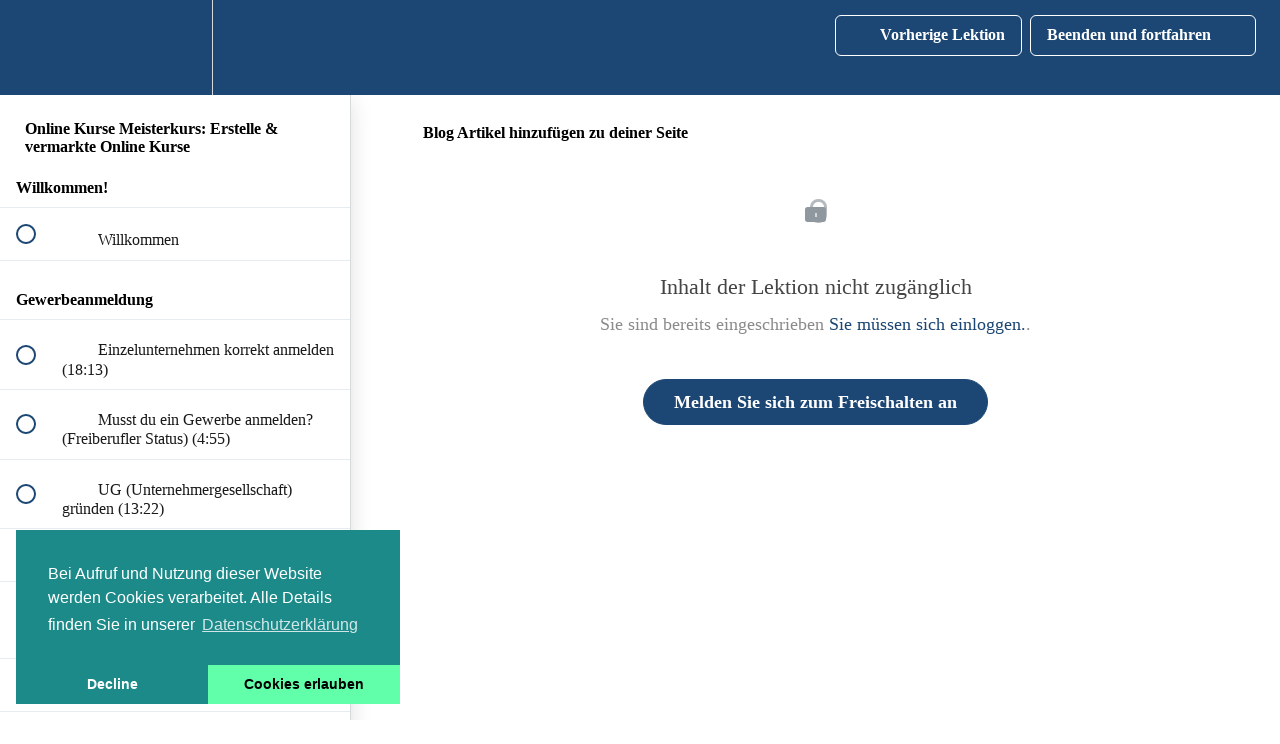

--- FILE ---
content_type: text/html; charset=utf-8
request_url: https://www.myteachinghero.com/courses/online-kurse-meisterkurs/lectures/13765439
body_size: 32800
content:
<!DOCTYPE html>
<html>
  <head>
    <script src="https://releases.transloadit.com/uppy/v4.18.0/uppy.min.js"></script><link rel="stylesheet" href="https://releases.transloadit.com/uppy/v4.18.0/uppy.min.css" />
    <link href='https://static-media.hotmart.com/5g21Ti9fJrT-zYfLSfuoDPRGtgk=/32x32/https://uploads.teachablecdn.com/attachments/EZ7DMn4fSl6HgbpzIFsY_teaching+hero+new+logo.png' rel='icon' type='image/png'>

<link href='https://static-media.hotmart.com/RUzlBwzZc1sXVPK7gWV5ypWAYD4=/72x72/https://uploads.teachablecdn.com/attachments/EZ7DMn4fSl6HgbpzIFsY_teaching+hero+new+logo.png' rel='apple-touch-icon' type='image/png'>

<link href='https://static-media.hotmart.com/hhyN2nvAnd4m_GvQPPlX2JTwoRQ=/144x144/https://uploads.teachablecdn.com/attachments/EZ7DMn4fSl6HgbpzIFsY_teaching+hero+new+logo.png' rel='apple-touch-icon' type='image/png'>

<link href='https://static-media.hotmart.com/VPtUon-huq3OXN7lckZU_VeNxaw=/320x345/https://uploads.teachablecdn.com/attachments/EBOJX8oARoSh2asbQ88N_BG_cozzy_workspace.jpeg' rel='apple-touch-startup-image' type='image/png'>

<link href='https://static-media.hotmart.com/stCVKVyrXLTOLpMJPCJT3zJhW00=/640x690/https://uploads.teachablecdn.com/attachments/EBOJX8oARoSh2asbQ88N_BG_cozzy_workspace.jpeg' rel='apple-touch-startup-image' type='image/png'>

<meta name='apple-mobile-web-app-capable' content='yes' />
<meta charset="UTF-8">
<meta name="csrf-param" content="authenticity_token" />
<meta name="csrf-token" content="NJj0jai6sf0SsVydcg4ykvTyUQzzYqOq4gArwC7BUfWULTeyddRx_BnzNhQlJs1z1U8J37XSMVZm3__ZfvcmtQ" />
<link rel="stylesheet" href="https://fedora.teachablecdn.com/assets/bootstrap-748e653be2be27c8e709ced95eab64a05c870fcc9544b56e33dfe1a9a539317d.css" data-turbolinks-track="true" /><link href="https://teachable-themeable.learning.teachable.com/themecss/production/base.css?_=5939b3be5912&amp;brand_course_heading=%23FFFFFF&amp;brand_heading=%23000000&amp;brand_homepage_heading=%23FFFFFF&amp;brand_navbar_fixed_text=%23FFFFFF&amp;brand_navbar_text=%23FFFFFF&amp;brand_primary=%231C4774&amp;brand_secondary=%231C4774&amp;brand_text=%23000000&amp;font=Raleway&amp;logged_out_homepage_background_image_overlay=0.38&amp;logged_out_homepage_background_image_url=https%3A%2F%2Fuploads.teachablecdn.com%2Fattachments%2FEBOJX8oARoSh2asbQ88N_BG_cozzy_workspace.jpeg" rel="stylesheet" data-turbolinks-track="true"></link>
<title>Blog Artikel hinzufügen zu deiner Seite | MyTeachingHero</title>
<meta name="description" content="Lerne alles über Kurserstellung, Kursmarketing, Akademie Aufbau, Kurs SEO, Private Label Rights &amp; Self-Hosting">
<link rel="canonical" href="https://www.myteachinghero.com/courses/706075/lectures/13765439">
<meta property="og:description" content="Lerne alles über Kurserstellung, Kursmarketing, Akademie Aufbau, Kurs SEO, Private Label Rights &amp;amp; Self-Hosting">
<meta property="og:image" content="https://uploads.teachablecdn.com/attachments/lbP7HKDRwcXq8ggvbAwE_online+kurse+meisterkurs.jpg">
<meta property="og:title" content="Blog Artikel hinzufügen zu deiner Seite">
<meta property="og:type" content="website">
<meta property="og:url" content="https://www.myteachinghero.com/courses/706075/lectures/13765439">
<meta name="brand_video_player_color" content="#D91B72">
<meta name="site_title" content="MyTeachingHero">
<style></style>
<script src='//fast.wistia.com/assets/external/E-v1.js'></script>
<script
  src='https://www.recaptcha.net/recaptcha/api.js'
  async
  defer></script>



      <meta name="asset_host" content="https://fedora.teachablecdn.com">
     <script>
  (function () {
    const origCreateElement = Document.prototype.createElement;
    Document.prototype.createElement = function () {
      const el = origCreateElement.apply(this, arguments);
      if (arguments[0].toLowerCase() === "video") {
        const observer = new MutationObserver(() => {
          if (
            el.src &&
            el.src.startsWith("data:video") &&
            el.autoplay &&
            el.style.display === "none"
          ) {
            el.removeAttribute("autoplay");
            el.autoplay = false;
            el.style.display = "none";
            observer.disconnect();
          }
        });
        observer.observe(el, {
          attributes: true,
          attributeFilter: ["src", "autoplay", "style"],
        });
      }
      return el;
    };
  })();
</script>
<script src="https://fedora.teachablecdn.com/packs/student-globals--1463f1f1bdf1bb9a431c.js"></script><script src="https://fedora.teachablecdn.com/packs/student-legacy--38db0977d3748059802d.js"></script><script src="https://fedora.teachablecdn.com/packs/student--e4ea9b8f25228072afe8.js"></script>
<meta id='iris-url' data-iris-url=https://eventable.internal.teachable.com />
<script type="text/javascript">
  window.heap=window.heap||[],heap.load=function(e,t){window.heap.appid=e,window.heap.config=t=t||{};var r=document.createElement("script");r.type="text/javascript",r.async=!0,r.src="https://cdn.heapanalytics.com/js/heap-"+e+".js";var a=document.getElementsByTagName("script")[0];a.parentNode.insertBefore(r,a);for(var n=function(e){return function(){heap.push([e].concat(Array.prototype.slice.call(arguments,0)))}},p=["addEventProperties","addUserProperties","clearEventProperties","identify","resetIdentity","removeEventProperty","setEventProperties","track","unsetEventProperty"],o=0;o<p.length;o++)heap[p[o]]=n(p[o])},heap.load("318805607");
  window.heapShouldTrackUser = true;
</script>


<script type="text/javascript">
  var _user_id = ''; // Set to the user's ID, username, or email address, or '' if not yet known.
  var _session_id = 'f240f0d3769b04630739ace1f20d6de9'; // Set to a unique session ID for the visitor's current browsing session.

  var _sift = window._sift = window._sift || [];
  _sift.push(['_setAccount', '2e541754ec']);
  _sift.push(['_setUserId', _user_id]);
  _sift.push(['_setSessionId', _session_id]);
  _sift.push(['_trackPageview']);

  (function() {
    function ls() {
      var e = document.createElement('script');
      e.src = 'https://cdn.sift.com/s.js';
      document.body.appendChild(e);
    }
    if (window.attachEvent) {
      window.attachEvent('onload', ls);
    } else {
      window.addEventListener('load', ls, false);
    }
  })();
</script>


<link rel="stylesheet" type="text/css" href="//cdnjs.cloudflare.com/ajax/libs/cookieconsent2/3.1.0/cookieconsent.min.css" />
<script src="//cdnjs.cloudflare.com/ajax/libs/cookieconsent2/3.1.0/cookieconsent.min.js"></script>
<script>
window.addEventListener("load", function(){
window.cookieconsent.initialise({
  "palette": {
    "popup": {
      "background": "#1d8a8a"
    },
    "button": {
      "background": "#62ffaa"
    }
  },
  "theme": "edgeless",
  "position": "bottom-left",
  "type": "opt-in",
  "content": {
    "message": "Bei Aufruf und Nutzung dieser Website werden Cookies verarbeitet. Alle Details finden Sie in unserer",
    "allow": "Cookies erlauben",
    "link": "Datenschutzerklärung",
    "href": "https://www.myteachinghero.com/p/privacy"
  }
})});
</script>


<!-- Google tag (gtag.js) -->
<script async src="https://www.googletagmanager.com/gtag/js?id=G-SL8LSCXHSV"></script>
<script>
  window.dataLayer = window.dataLayer || [];
  function gtag(){dataLayer.push(arguments);}
  gtag('js', new Date());

  gtag('config', 'G-SL8LSCXHSV', {
    'user_id': '',
    'school_id': '178563',
    'school_domain': 'www.myteachinghero.com'
  });
</script>



<meta http-equiv="X-UA-Compatible" content="IE=edge">
<script type="text/javascript">window.NREUM||(NREUM={});NREUM.info={"beacon":"bam.nr-data.net","errorBeacon":"bam.nr-data.net","licenseKey":"NRBR-08e3a2ada38dc55a529","applicationID":"1065060701","transactionName":"dAxdTUFZXVQEQh0JAFQXRktWRR5LCV9F","queueTime":0,"applicationTime":205,"agent":""}</script>
<script type="text/javascript">(window.NREUM||(NREUM={})).init={privacy:{cookies_enabled:true},ajax:{deny_list:["bam.nr-data.net"]},feature_flags:["soft_nav"],distributed_tracing:{enabled:true}};(window.NREUM||(NREUM={})).loader_config={agentID:"1103368432",accountID:"4102727",trustKey:"27503",xpid:"UAcHU1FRDxABVFdXBwcHUVQA",licenseKey:"NRBR-08e3a2ada38dc55a529",applicationID:"1065060701",browserID:"1103368432"};;/*! For license information please see nr-loader-spa-1.308.0.min.js.LICENSE.txt */
(()=>{var e,t,r={384:(e,t,r)=>{"use strict";r.d(t,{NT:()=>a,US:()=>u,Zm:()=>o,bQ:()=>d,dV:()=>c,pV:()=>l});var n=r(6154),i=r(1863),s=r(1910);const a={beacon:"bam.nr-data.net",errorBeacon:"bam.nr-data.net"};function o(){return n.gm.NREUM||(n.gm.NREUM={}),void 0===n.gm.newrelic&&(n.gm.newrelic=n.gm.NREUM),n.gm.NREUM}function c(){let e=o();return e.o||(e.o={ST:n.gm.setTimeout,SI:n.gm.setImmediate||n.gm.setInterval,CT:n.gm.clearTimeout,XHR:n.gm.XMLHttpRequest,REQ:n.gm.Request,EV:n.gm.Event,PR:n.gm.Promise,MO:n.gm.MutationObserver,FETCH:n.gm.fetch,WS:n.gm.WebSocket},(0,s.i)(...Object.values(e.o))),e}function d(e,t){let r=o();r.initializedAgents??={},t.initializedAt={ms:(0,i.t)(),date:new Date},r.initializedAgents[e]=t}function u(e,t){o()[e]=t}function l(){return function(){let e=o();const t=e.info||{};e.info={beacon:a.beacon,errorBeacon:a.errorBeacon,...t}}(),function(){let e=o();const t=e.init||{};e.init={...t}}(),c(),function(){let e=o();const t=e.loader_config||{};e.loader_config={...t}}(),o()}},782:(e,t,r)=>{"use strict";r.d(t,{T:()=>n});const n=r(860).K7.pageViewTiming},860:(e,t,r)=>{"use strict";r.d(t,{$J:()=>u,K7:()=>c,P3:()=>d,XX:()=>i,Yy:()=>o,df:()=>s,qY:()=>n,v4:()=>a});const n="events",i="jserrors",s="browser/blobs",a="rum",o="browser/logs",c={ajax:"ajax",genericEvents:"generic_events",jserrors:i,logging:"logging",metrics:"metrics",pageAction:"page_action",pageViewEvent:"page_view_event",pageViewTiming:"page_view_timing",sessionReplay:"session_replay",sessionTrace:"session_trace",softNav:"soft_navigations",spa:"spa"},d={[c.pageViewEvent]:1,[c.pageViewTiming]:2,[c.metrics]:3,[c.jserrors]:4,[c.spa]:5,[c.ajax]:6,[c.sessionTrace]:7,[c.softNav]:8,[c.sessionReplay]:9,[c.logging]:10,[c.genericEvents]:11},u={[c.pageViewEvent]:a,[c.pageViewTiming]:n,[c.ajax]:n,[c.spa]:n,[c.softNav]:n,[c.metrics]:i,[c.jserrors]:i,[c.sessionTrace]:s,[c.sessionReplay]:s,[c.logging]:o,[c.genericEvents]:"ins"}},944:(e,t,r)=>{"use strict";r.d(t,{R:()=>i});var n=r(3241);function i(e,t){"function"==typeof console.debug&&(console.debug("New Relic Warning: https://github.com/newrelic/newrelic-browser-agent/blob/main/docs/warning-codes.md#".concat(e),t),(0,n.W)({agentIdentifier:null,drained:null,type:"data",name:"warn",feature:"warn",data:{code:e,secondary:t}}))}},993:(e,t,r)=>{"use strict";r.d(t,{A$:()=>s,ET:()=>a,TZ:()=>o,p_:()=>i});var n=r(860);const i={ERROR:"ERROR",WARN:"WARN",INFO:"INFO",DEBUG:"DEBUG",TRACE:"TRACE"},s={OFF:0,ERROR:1,WARN:2,INFO:3,DEBUG:4,TRACE:5},a="log",o=n.K7.logging},1541:(e,t,r)=>{"use strict";r.d(t,{U:()=>i,f:()=>n});const n={MFE:"MFE",BA:"BA"};function i(e,t){if(2!==t?.harvestEndpointVersion)return{};const r=t.agentRef.runtime.appMetadata.agents[0].entityGuid;return e?{"source.id":e.id,"source.name":e.name,"source.type":e.type,"parent.id":e.parent?.id||r,"parent.type":e.parent?.type||n.BA}:{"entity.guid":r,appId:t.agentRef.info.applicationID}}},1687:(e,t,r)=>{"use strict";r.d(t,{Ak:()=>d,Ze:()=>h,x3:()=>u});var n=r(3241),i=r(7836),s=r(3606),a=r(860),o=r(2646);const c={};function d(e,t){const r={staged:!1,priority:a.P3[t]||0};l(e),c[e].get(t)||c[e].set(t,r)}function u(e,t){e&&c[e]&&(c[e].get(t)&&c[e].delete(t),p(e,t,!1),c[e].size&&f(e))}function l(e){if(!e)throw new Error("agentIdentifier required");c[e]||(c[e]=new Map)}function h(e="",t="feature",r=!1){if(l(e),!e||!c[e].get(t)||r)return p(e,t);c[e].get(t).staged=!0,f(e)}function f(e){const t=Array.from(c[e]);t.every(([e,t])=>t.staged)&&(t.sort((e,t)=>e[1].priority-t[1].priority),t.forEach(([t])=>{c[e].delete(t),p(e,t)}))}function p(e,t,r=!0){const a=e?i.ee.get(e):i.ee,c=s.i.handlers;if(!a.aborted&&a.backlog&&c){if((0,n.W)({agentIdentifier:e,type:"lifecycle",name:"drain",feature:t}),r){const e=a.backlog[t],r=c[t];if(r){for(let t=0;e&&t<e.length;++t)g(e[t],r);Object.entries(r).forEach(([e,t])=>{Object.values(t||{}).forEach(t=>{t[0]?.on&&t[0]?.context()instanceof o.y&&t[0].on(e,t[1])})})}}a.isolatedBacklog||delete c[t],a.backlog[t]=null,a.emit("drain-"+t,[])}}function g(e,t){var r=e[1];Object.values(t[r]||{}).forEach(t=>{var r=e[0];if(t[0]===r){var n=t[1],i=e[3],s=e[2];n.apply(i,s)}})}},1738:(e,t,r)=>{"use strict";r.d(t,{U:()=>f,Y:()=>h});var n=r(3241),i=r(9908),s=r(1863),a=r(944),o=r(5701),c=r(3969),d=r(8362),u=r(860),l=r(4261);function h(e,t,r,s){const h=s||r;!h||h[e]&&h[e]!==d.d.prototype[e]||(h[e]=function(){(0,i.p)(c.xV,["API/"+e+"/called"],void 0,u.K7.metrics,r.ee),(0,n.W)({agentIdentifier:r.agentIdentifier,drained:!!o.B?.[r.agentIdentifier],type:"data",name:"api",feature:l.Pl+e,data:{}});try{return t.apply(this,arguments)}catch(e){(0,a.R)(23,e)}})}function f(e,t,r,n,a){const o=e.info;null===r?delete o.jsAttributes[t]:o.jsAttributes[t]=r,(a||null===r)&&(0,i.p)(l.Pl+n,[(0,s.t)(),t,r],void 0,"session",e.ee)}},1741:(e,t,r)=>{"use strict";r.d(t,{W:()=>s});var n=r(944),i=r(4261);class s{#e(e,...t){if(this[e]!==s.prototype[e])return this[e](...t);(0,n.R)(35,e)}addPageAction(e,t){return this.#e(i.hG,e,t)}register(e){return this.#e(i.eY,e)}recordCustomEvent(e,t){return this.#e(i.fF,e,t)}setPageViewName(e,t){return this.#e(i.Fw,e,t)}setCustomAttribute(e,t,r){return this.#e(i.cD,e,t,r)}noticeError(e,t){return this.#e(i.o5,e,t)}setUserId(e,t=!1){return this.#e(i.Dl,e,t)}setApplicationVersion(e){return this.#e(i.nb,e)}setErrorHandler(e){return this.#e(i.bt,e)}addRelease(e,t){return this.#e(i.k6,e,t)}log(e,t){return this.#e(i.$9,e,t)}start(){return this.#e(i.d3)}finished(e){return this.#e(i.BL,e)}recordReplay(){return this.#e(i.CH)}pauseReplay(){return this.#e(i.Tb)}addToTrace(e){return this.#e(i.U2,e)}setCurrentRouteName(e){return this.#e(i.PA,e)}interaction(e){return this.#e(i.dT,e)}wrapLogger(e,t,r){return this.#e(i.Wb,e,t,r)}measure(e,t){return this.#e(i.V1,e,t)}consent(e){return this.#e(i.Pv,e)}}},1863:(e,t,r)=>{"use strict";function n(){return Math.floor(performance.now())}r.d(t,{t:()=>n})},1910:(e,t,r)=>{"use strict";r.d(t,{i:()=>s});var n=r(944);const i=new Map;function s(...e){return e.every(e=>{if(i.has(e))return i.get(e);const t="function"==typeof e?e.toString():"",r=t.includes("[native code]"),s=t.includes("nrWrapper");return r||s||(0,n.R)(64,e?.name||t),i.set(e,r),r})}},2555:(e,t,r)=>{"use strict";r.d(t,{D:()=>o,f:()=>a});var n=r(384),i=r(8122);const s={beacon:n.NT.beacon,errorBeacon:n.NT.errorBeacon,licenseKey:void 0,applicationID:void 0,sa:void 0,queueTime:void 0,applicationTime:void 0,ttGuid:void 0,user:void 0,account:void 0,product:void 0,extra:void 0,jsAttributes:{},userAttributes:void 0,atts:void 0,transactionName:void 0,tNamePlain:void 0};function a(e){try{return!!e.licenseKey&&!!e.errorBeacon&&!!e.applicationID}catch(e){return!1}}const o=e=>(0,i.a)(e,s)},2614:(e,t,r)=>{"use strict";r.d(t,{BB:()=>a,H3:()=>n,g:()=>d,iL:()=>c,tS:()=>o,uh:()=>i,wk:()=>s});const n="NRBA",i="SESSION",s=144e5,a=18e5,o={STARTED:"session-started",PAUSE:"session-pause",RESET:"session-reset",RESUME:"session-resume",UPDATE:"session-update"},c={SAME_TAB:"same-tab",CROSS_TAB:"cross-tab"},d={OFF:0,FULL:1,ERROR:2}},2646:(e,t,r)=>{"use strict";r.d(t,{y:()=>n});class n{constructor(e){this.contextId=e}}},2843:(e,t,r)=>{"use strict";r.d(t,{G:()=>s,u:()=>i});var n=r(3878);function i(e,t=!1,r,i){(0,n.DD)("visibilitychange",function(){if(t)return void("hidden"===document.visibilityState&&e());e(document.visibilityState)},r,i)}function s(e,t,r){(0,n.sp)("pagehide",e,t,r)}},3241:(e,t,r)=>{"use strict";r.d(t,{W:()=>s});var n=r(6154);const i="newrelic";function s(e={}){try{n.gm.dispatchEvent(new CustomEvent(i,{detail:e}))}catch(e){}}},3304:(e,t,r)=>{"use strict";r.d(t,{A:()=>s});var n=r(7836);const i=()=>{const e=new WeakSet;return(t,r)=>{if("object"==typeof r&&null!==r){if(e.has(r))return;e.add(r)}return r}};function s(e){try{return JSON.stringify(e,i())??""}catch(e){try{n.ee.emit("internal-error",[e])}catch(e){}return""}}},3333:(e,t,r)=>{"use strict";r.d(t,{$v:()=>u,TZ:()=>n,Xh:()=>c,Zp:()=>i,kd:()=>d,mq:()=>o,nf:()=>a,qN:()=>s});const n=r(860).K7.genericEvents,i=["auxclick","click","copy","keydown","paste","scrollend"],s=["focus","blur"],a=4,o=1e3,c=2e3,d=["PageAction","UserAction","BrowserPerformance"],u={RESOURCES:"experimental.resources",REGISTER:"register"}},3434:(e,t,r)=>{"use strict";r.d(t,{Jt:()=>s,YM:()=>d});var n=r(7836),i=r(5607);const s="nr@original:".concat(i.W),a=50;var o=Object.prototype.hasOwnProperty,c=!1;function d(e,t){return e||(e=n.ee),r.inPlace=function(e,t,n,i,s){n||(n="");const a="-"===n.charAt(0);for(let o=0;o<t.length;o++){const c=t[o],d=e[c];l(d)||(e[c]=r(d,a?c+n:n,i,c,s))}},r.flag=s,r;function r(t,r,n,c,d){return l(t)?t:(r||(r=""),nrWrapper[s]=t,function(e,t,r){if(Object.defineProperty&&Object.keys)try{return Object.keys(e).forEach(function(r){Object.defineProperty(t,r,{get:function(){return e[r]},set:function(t){return e[r]=t,t}})}),t}catch(e){u([e],r)}for(var n in e)o.call(e,n)&&(t[n]=e[n])}(t,nrWrapper,e),nrWrapper);function nrWrapper(){var s,o,l,h;let f;try{o=this,s=[...arguments],l="function"==typeof n?n(s,o):n||{}}catch(t){u([t,"",[s,o,c],l],e)}i(r+"start",[s,o,c],l,d);const p=performance.now();let g;try{return h=t.apply(o,s),g=performance.now(),h}catch(e){throw g=performance.now(),i(r+"err",[s,o,e],l,d),f=e,f}finally{const e=g-p,t={start:p,end:g,duration:e,isLongTask:e>=a,methodName:c,thrownError:f};t.isLongTask&&i("long-task",[t,o],l,d),i(r+"end",[s,o,h],l,d)}}}function i(r,n,i,s){if(!c||t){var a=c;c=!0;try{e.emit(r,n,i,t,s)}catch(t){u([t,r,n,i],e)}c=a}}}function u(e,t){t||(t=n.ee);try{t.emit("internal-error",e)}catch(e){}}function l(e){return!(e&&"function"==typeof e&&e.apply&&!e[s])}},3606:(e,t,r)=>{"use strict";r.d(t,{i:()=>s});var n=r(9908);s.on=a;var i=s.handlers={};function s(e,t,r,s){a(s||n.d,i,e,t,r)}function a(e,t,r,i,s){s||(s="feature"),e||(e=n.d);var a=t[s]=t[s]||{};(a[r]=a[r]||[]).push([e,i])}},3738:(e,t,r)=>{"use strict";r.d(t,{He:()=>i,Kp:()=>o,Lc:()=>d,Rz:()=>u,TZ:()=>n,bD:()=>s,d3:()=>a,jx:()=>l,sl:()=>h,uP:()=>c});const n=r(860).K7.sessionTrace,i="bstResource",s="resource",a="-start",o="-end",c="fn"+a,d="fn"+o,u="pushState",l=1e3,h=3e4},3785:(e,t,r)=>{"use strict";r.d(t,{R:()=>c,b:()=>d});var n=r(9908),i=r(1863),s=r(860),a=r(3969),o=r(993);function c(e,t,r={},c=o.p_.INFO,d=!0,u,l=(0,i.t)()){(0,n.p)(a.xV,["API/logging/".concat(c.toLowerCase(),"/called")],void 0,s.K7.metrics,e),(0,n.p)(o.ET,[l,t,r,c,d,u],void 0,s.K7.logging,e)}function d(e){return"string"==typeof e&&Object.values(o.p_).some(t=>t===e.toUpperCase().trim())}},3878:(e,t,r)=>{"use strict";function n(e,t){return{capture:e,passive:!1,signal:t}}function i(e,t,r=!1,i){window.addEventListener(e,t,n(r,i))}function s(e,t,r=!1,i){document.addEventListener(e,t,n(r,i))}r.d(t,{DD:()=>s,jT:()=>n,sp:()=>i})},3962:(e,t,r)=>{"use strict";r.d(t,{AM:()=>a,O2:()=>l,OV:()=>s,Qu:()=>h,TZ:()=>c,ih:()=>f,pP:()=>o,t1:()=>u,tC:()=>i,wD:()=>d});var n=r(860);const i=["click","keydown","submit"],s="popstate",a="api",o="initialPageLoad",c=n.K7.softNav,d=5e3,u=500,l={INITIAL_PAGE_LOAD:"",ROUTE_CHANGE:1,UNSPECIFIED:2},h={INTERACTION:1,AJAX:2,CUSTOM_END:3,CUSTOM_TRACER:4},f={IP:"in progress",PF:"pending finish",FIN:"finished",CAN:"cancelled"}},3969:(e,t,r)=>{"use strict";r.d(t,{TZ:()=>n,XG:()=>o,rs:()=>i,xV:()=>a,z_:()=>s});const n=r(860).K7.metrics,i="sm",s="cm",a="storeSupportabilityMetrics",o="storeEventMetrics"},4234:(e,t,r)=>{"use strict";r.d(t,{W:()=>s});var n=r(7836),i=r(1687);class s{constructor(e,t){this.agentIdentifier=e,this.ee=n.ee.get(e),this.featureName=t,this.blocked=!1}deregisterDrain(){(0,i.x3)(this.agentIdentifier,this.featureName)}}},4261:(e,t,r)=>{"use strict";r.d(t,{$9:()=>u,BL:()=>c,CH:()=>p,Dl:()=>R,Fw:()=>w,PA:()=>v,Pl:()=>n,Pv:()=>A,Tb:()=>h,U2:()=>a,V1:()=>E,Wb:()=>T,bt:()=>y,cD:()=>b,d3:()=>x,dT:()=>d,eY:()=>g,fF:()=>f,hG:()=>s,hw:()=>i,k6:()=>o,nb:()=>m,o5:()=>l});const n="api-",i=n+"ixn-",s="addPageAction",a="addToTrace",o="addRelease",c="finished",d="interaction",u="log",l="noticeError",h="pauseReplay",f="recordCustomEvent",p="recordReplay",g="register",m="setApplicationVersion",v="setCurrentRouteName",b="setCustomAttribute",y="setErrorHandler",w="setPageViewName",R="setUserId",x="start",T="wrapLogger",E="measure",A="consent"},5205:(e,t,r)=>{"use strict";r.d(t,{j:()=>S});var n=r(384),i=r(1741);var s=r(2555),a=r(3333);const o=e=>{if(!e||"string"!=typeof e)return!1;try{document.createDocumentFragment().querySelector(e)}catch{return!1}return!0};var c=r(2614),d=r(944),u=r(8122);const l="[data-nr-mask]",h=e=>(0,u.a)(e,(()=>{const e={feature_flags:[],experimental:{allow_registered_children:!1,resources:!1},mask_selector:"*",block_selector:"[data-nr-block]",mask_input_options:{color:!1,date:!1,"datetime-local":!1,email:!1,month:!1,number:!1,range:!1,search:!1,tel:!1,text:!1,time:!1,url:!1,week:!1,textarea:!1,select:!1,password:!0}};return{ajax:{deny_list:void 0,block_internal:!0,enabled:!0,autoStart:!0},api:{get allow_registered_children(){return e.feature_flags.includes(a.$v.REGISTER)||e.experimental.allow_registered_children},set allow_registered_children(t){e.experimental.allow_registered_children=t},duplicate_registered_data:!1},browser_consent_mode:{enabled:!1},distributed_tracing:{enabled:void 0,exclude_newrelic_header:void 0,cors_use_newrelic_header:void 0,cors_use_tracecontext_headers:void 0,allowed_origins:void 0},get feature_flags(){return e.feature_flags},set feature_flags(t){e.feature_flags=t},generic_events:{enabled:!0,autoStart:!0},harvest:{interval:30},jserrors:{enabled:!0,autoStart:!0},logging:{enabled:!0,autoStart:!0},metrics:{enabled:!0,autoStart:!0},obfuscate:void 0,page_action:{enabled:!0},page_view_event:{enabled:!0,autoStart:!0},page_view_timing:{enabled:!0,autoStart:!0},performance:{capture_marks:!1,capture_measures:!1,capture_detail:!0,resources:{get enabled(){return e.feature_flags.includes(a.$v.RESOURCES)||e.experimental.resources},set enabled(t){e.experimental.resources=t},asset_types:[],first_party_domains:[],ignore_newrelic:!0}},privacy:{cookies_enabled:!0},proxy:{assets:void 0,beacon:void 0},session:{expiresMs:c.wk,inactiveMs:c.BB},session_replay:{autoStart:!0,enabled:!1,preload:!1,sampling_rate:10,error_sampling_rate:100,collect_fonts:!1,inline_images:!1,fix_stylesheets:!0,mask_all_inputs:!0,get mask_text_selector(){return e.mask_selector},set mask_text_selector(t){o(t)?e.mask_selector="".concat(t,",").concat(l):""===t||null===t?e.mask_selector=l:(0,d.R)(5,t)},get block_class(){return"nr-block"},get ignore_class(){return"nr-ignore"},get mask_text_class(){return"nr-mask"},get block_selector(){return e.block_selector},set block_selector(t){o(t)?e.block_selector+=",".concat(t):""!==t&&(0,d.R)(6,t)},get mask_input_options(){return e.mask_input_options},set mask_input_options(t){t&&"object"==typeof t?e.mask_input_options={...t,password:!0}:(0,d.R)(7,t)}},session_trace:{enabled:!0,autoStart:!0},soft_navigations:{enabled:!0,autoStart:!0},spa:{enabled:!0,autoStart:!0},ssl:void 0,user_actions:{enabled:!0,elementAttributes:["id","className","tagName","type"]}}})());var f=r(6154),p=r(9324);let g=0;const m={buildEnv:p.F3,distMethod:p.Xs,version:p.xv,originTime:f.WN},v={consented:!1},b={appMetadata:{},get consented(){return this.session?.state?.consent||v.consented},set consented(e){v.consented=e},customTransaction:void 0,denyList:void 0,disabled:!1,harvester:void 0,isolatedBacklog:!1,isRecording:!1,loaderType:void 0,maxBytes:3e4,obfuscator:void 0,onerror:void 0,ptid:void 0,releaseIds:{},session:void 0,timeKeeper:void 0,registeredEntities:[],jsAttributesMetadata:{bytes:0},get harvestCount(){return++g}},y=e=>{const t=(0,u.a)(e,b),r=Object.keys(m).reduce((e,t)=>(e[t]={value:m[t],writable:!1,configurable:!0,enumerable:!0},e),{});return Object.defineProperties(t,r)};var w=r(5701);const R=e=>{const t=e.startsWith("http");e+="/",r.p=t?e:"https://"+e};var x=r(7836),T=r(3241);const E={accountID:void 0,trustKey:void 0,agentID:void 0,licenseKey:void 0,applicationID:void 0,xpid:void 0},A=e=>(0,u.a)(e,E),_=new Set;function S(e,t={},r,a){let{init:o,info:c,loader_config:d,runtime:u={},exposed:l=!0}=t;if(!c){const e=(0,n.pV)();o=e.init,c=e.info,d=e.loader_config}e.init=h(o||{}),e.loader_config=A(d||{}),c.jsAttributes??={},f.bv&&(c.jsAttributes.isWorker=!0),e.info=(0,s.D)(c);const p=e.init,g=[c.beacon,c.errorBeacon];_.has(e.agentIdentifier)||(p.proxy.assets&&(R(p.proxy.assets),g.push(p.proxy.assets)),p.proxy.beacon&&g.push(p.proxy.beacon),e.beacons=[...g],function(e){const t=(0,n.pV)();Object.getOwnPropertyNames(i.W.prototype).forEach(r=>{const n=i.W.prototype[r];if("function"!=typeof n||"constructor"===n)return;let s=t[r];e[r]&&!1!==e.exposed&&"micro-agent"!==e.runtime?.loaderType&&(t[r]=(...t)=>{const n=e[r](...t);return s?s(...t):n})})}(e),(0,n.US)("activatedFeatures",w.B)),u.denyList=[...p.ajax.deny_list||[],...p.ajax.block_internal?g:[]],u.ptid=e.agentIdentifier,u.loaderType=r,e.runtime=y(u),_.has(e.agentIdentifier)||(e.ee=x.ee.get(e.agentIdentifier),e.exposed=l,(0,T.W)({agentIdentifier:e.agentIdentifier,drained:!!w.B?.[e.agentIdentifier],type:"lifecycle",name:"initialize",feature:void 0,data:e.config})),_.add(e.agentIdentifier)}},5270:(e,t,r)=>{"use strict";r.d(t,{Aw:()=>a,SR:()=>s,rF:()=>o});var n=r(384),i=r(7767);function s(e){return!!(0,n.dV)().o.MO&&(0,i.V)(e)&&!0===e?.session_trace.enabled}function a(e){return!0===e?.session_replay.preload&&s(e)}function o(e,t){try{if("string"==typeof t?.type){if("password"===t.type.toLowerCase())return"*".repeat(e?.length||0);if(void 0!==t?.dataset?.nrUnmask||t?.classList?.contains("nr-unmask"))return e}}catch(e){}return"string"==typeof e?e.replace(/[\S]/g,"*"):"*".repeat(e?.length||0)}},5289:(e,t,r)=>{"use strict";r.d(t,{GG:()=>a,Qr:()=>c,sB:()=>o});var n=r(3878),i=r(6389);function s(){return"undefined"==typeof document||"complete"===document.readyState}function a(e,t){if(s())return e();const r=(0,i.J)(e),a=setInterval(()=>{s()&&(clearInterval(a),r())},500);(0,n.sp)("load",r,t)}function o(e){if(s())return e();(0,n.DD)("DOMContentLoaded",e)}function c(e){if(s())return e();(0,n.sp)("popstate",e)}},5607:(e,t,r)=>{"use strict";r.d(t,{W:()=>n});const n=(0,r(9566).bz)()},5701:(e,t,r)=>{"use strict";r.d(t,{B:()=>s,t:()=>a});var n=r(3241);const i=new Set,s={};function a(e,t){const r=t.agentIdentifier;s[r]??={},e&&"object"==typeof e&&(i.has(r)||(t.ee.emit("rumresp",[e]),s[r]=e,i.add(r),(0,n.W)({agentIdentifier:r,loaded:!0,drained:!0,type:"lifecycle",name:"load",feature:void 0,data:e})))}},6154:(e,t,r)=>{"use strict";r.d(t,{OF:()=>d,RI:()=>i,WN:()=>h,bv:()=>s,eN:()=>f,gm:()=>a,lR:()=>l,m:()=>c,mw:()=>o,sb:()=>u});var n=r(1863);const i="undefined"!=typeof window&&!!window.document,s="undefined"!=typeof WorkerGlobalScope&&("undefined"!=typeof self&&self instanceof WorkerGlobalScope&&self.navigator instanceof WorkerNavigator||"undefined"!=typeof globalThis&&globalThis instanceof WorkerGlobalScope&&globalThis.navigator instanceof WorkerNavigator),a=i?window:"undefined"!=typeof WorkerGlobalScope&&("undefined"!=typeof self&&self instanceof WorkerGlobalScope&&self||"undefined"!=typeof globalThis&&globalThis instanceof WorkerGlobalScope&&globalThis),o=Boolean("hidden"===a?.document?.visibilityState),c=""+a?.location,d=/iPad|iPhone|iPod/.test(a.navigator?.userAgent),u=d&&"undefined"==typeof SharedWorker,l=(()=>{const e=a.navigator?.userAgent?.match(/Firefox[/\s](\d+\.\d+)/);return Array.isArray(e)&&e.length>=2?+e[1]:0})(),h=Date.now()-(0,n.t)(),f=()=>"undefined"!=typeof PerformanceNavigationTiming&&a?.performance?.getEntriesByType("navigation")?.[0]?.responseStart},6344:(e,t,r)=>{"use strict";r.d(t,{BB:()=>u,Qb:()=>l,TZ:()=>i,Ug:()=>a,Vh:()=>s,_s:()=>o,bc:()=>d,yP:()=>c});var n=r(2614);const i=r(860).K7.sessionReplay,s="errorDuringReplay",a=.12,o={DomContentLoaded:0,Load:1,FullSnapshot:2,IncrementalSnapshot:3,Meta:4,Custom:5},c={[n.g.ERROR]:15e3,[n.g.FULL]:3e5,[n.g.OFF]:0},d={RESET:{message:"Session was reset",sm:"Reset"},IMPORT:{message:"Recorder failed to import",sm:"Import"},TOO_MANY:{message:"429: Too Many Requests",sm:"Too-Many"},TOO_BIG:{message:"Payload was too large",sm:"Too-Big"},CROSS_TAB:{message:"Session Entity was set to OFF on another tab",sm:"Cross-Tab"},ENTITLEMENTS:{message:"Session Replay is not allowed and will not be started",sm:"Entitlement"}},u=5e3,l={API:"api",RESUME:"resume",SWITCH_TO_FULL:"switchToFull",INITIALIZE:"initialize",PRELOAD:"preload"}},6389:(e,t,r)=>{"use strict";function n(e,t=500,r={}){const n=r?.leading||!1;let i;return(...r)=>{n&&void 0===i&&(e.apply(this,r),i=setTimeout(()=>{i=clearTimeout(i)},t)),n||(clearTimeout(i),i=setTimeout(()=>{e.apply(this,r)},t))}}function i(e){let t=!1;return(...r)=>{t||(t=!0,e.apply(this,r))}}r.d(t,{J:()=>i,s:()=>n})},6630:(e,t,r)=>{"use strict";r.d(t,{T:()=>n});const n=r(860).K7.pageViewEvent},6774:(e,t,r)=>{"use strict";r.d(t,{T:()=>n});const n=r(860).K7.jserrors},7295:(e,t,r)=>{"use strict";r.d(t,{Xv:()=>a,gX:()=>i,iW:()=>s});var n=[];function i(e){if(!e||s(e))return!1;if(0===n.length)return!0;if("*"===n[0].hostname)return!1;for(var t=0;t<n.length;t++){var r=n[t];if(r.hostname.test(e.hostname)&&r.pathname.test(e.pathname))return!1}return!0}function s(e){return void 0===e.hostname}function a(e){if(n=[],e&&e.length)for(var t=0;t<e.length;t++){let r=e[t];if(!r)continue;if("*"===r)return void(n=[{hostname:"*"}]);0===r.indexOf("http://")?r=r.substring(7):0===r.indexOf("https://")&&(r=r.substring(8));const i=r.indexOf("/");let s,a;i>0?(s=r.substring(0,i),a=r.substring(i)):(s=r,a="*");let[c]=s.split(":");n.push({hostname:o(c),pathname:o(a,!0)})}}function o(e,t=!1){const r=e.replace(/[.+?^${}()|[\]\\]/g,e=>"\\"+e).replace(/\*/g,".*?");return new RegExp((t?"^":"")+r+"$")}},7485:(e,t,r)=>{"use strict";r.d(t,{D:()=>i});var n=r(6154);function i(e){if(0===(e||"").indexOf("data:"))return{protocol:"data"};try{const t=new URL(e,location.href),r={port:t.port,hostname:t.hostname,pathname:t.pathname,search:t.search,protocol:t.protocol.slice(0,t.protocol.indexOf(":")),sameOrigin:t.protocol===n.gm?.location?.protocol&&t.host===n.gm?.location?.host};return r.port&&""!==r.port||("http:"===t.protocol&&(r.port="80"),"https:"===t.protocol&&(r.port="443")),r.pathname&&""!==r.pathname?r.pathname.startsWith("/")||(r.pathname="/".concat(r.pathname)):r.pathname="/",r}catch(e){return{}}}},7699:(e,t,r)=>{"use strict";r.d(t,{It:()=>s,KC:()=>o,No:()=>i,qh:()=>a});var n=r(860);const i=16e3,s=1e6,a="SESSION_ERROR",o={[n.K7.logging]:!0,[n.K7.genericEvents]:!1,[n.K7.jserrors]:!1,[n.K7.ajax]:!1}},7767:(e,t,r)=>{"use strict";r.d(t,{V:()=>i});var n=r(6154);const i=e=>n.RI&&!0===e?.privacy.cookies_enabled},7836:(e,t,r)=>{"use strict";r.d(t,{P:()=>o,ee:()=>c});var n=r(384),i=r(8990),s=r(2646),a=r(5607);const o="nr@context:".concat(a.W),c=function e(t,r){var n={},a={},u={},l=!1;try{l=16===r.length&&d.initializedAgents?.[r]?.runtime.isolatedBacklog}catch(e){}var h={on:p,addEventListener:p,removeEventListener:function(e,t){var r=n[e];if(!r)return;for(var i=0;i<r.length;i++)r[i]===t&&r.splice(i,1)},emit:function(e,r,n,i,s){!1!==s&&(s=!0);if(c.aborted&&!i)return;t&&s&&t.emit(e,r,n);var o=f(n);g(e).forEach(e=>{e.apply(o,r)});var d=v()[a[e]];d&&d.push([h,e,r,o]);return o},get:m,listeners:g,context:f,buffer:function(e,t){const r=v();if(t=t||"feature",h.aborted)return;Object.entries(e||{}).forEach(([e,n])=>{a[n]=t,t in r||(r[t]=[])})},abort:function(){h._aborted=!0,Object.keys(h.backlog).forEach(e=>{delete h.backlog[e]})},isBuffering:function(e){return!!v()[a[e]]},debugId:r,backlog:l?{}:t&&"object"==typeof t.backlog?t.backlog:{},isolatedBacklog:l};return Object.defineProperty(h,"aborted",{get:()=>{let e=h._aborted||!1;return e||(t&&(e=t.aborted),e)}}),h;function f(e){return e&&e instanceof s.y?e:e?(0,i.I)(e,o,()=>new s.y(o)):new s.y(o)}function p(e,t){n[e]=g(e).concat(t)}function g(e){return n[e]||[]}function m(t){return u[t]=u[t]||e(h,t)}function v(){return h.backlog}}(void 0,"globalEE"),d=(0,n.Zm)();d.ee||(d.ee=c)},8122:(e,t,r)=>{"use strict";r.d(t,{a:()=>i});var n=r(944);function i(e,t){try{if(!e||"object"!=typeof e)return(0,n.R)(3);if(!t||"object"!=typeof t)return(0,n.R)(4);const r=Object.create(Object.getPrototypeOf(t),Object.getOwnPropertyDescriptors(t)),s=0===Object.keys(r).length?e:r;for(let a in s)if(void 0!==e[a])try{if(null===e[a]){r[a]=null;continue}Array.isArray(e[a])&&Array.isArray(t[a])?r[a]=Array.from(new Set([...e[a],...t[a]])):"object"==typeof e[a]&&"object"==typeof t[a]?r[a]=i(e[a],t[a]):r[a]=e[a]}catch(e){r[a]||(0,n.R)(1,e)}return r}catch(e){(0,n.R)(2,e)}}},8139:(e,t,r)=>{"use strict";r.d(t,{u:()=>h});var n=r(7836),i=r(3434),s=r(8990),a=r(6154);const o={},c=a.gm.XMLHttpRequest,d="addEventListener",u="removeEventListener",l="nr@wrapped:".concat(n.P);function h(e){var t=function(e){return(e||n.ee).get("events")}(e);if(o[t.debugId]++)return t;o[t.debugId]=1;var r=(0,i.YM)(t,!0);function h(e){r.inPlace(e,[d,u],"-",p)}function p(e,t){return e[1]}return"getPrototypeOf"in Object&&(a.RI&&f(document,h),c&&f(c.prototype,h),f(a.gm,h)),t.on(d+"-start",function(e,t){var n=e[1];if(null!==n&&("function"==typeof n||"object"==typeof n)&&"newrelic"!==e[0]){var i=(0,s.I)(n,l,function(){var e={object:function(){if("function"!=typeof n.handleEvent)return;return n.handleEvent.apply(n,arguments)},function:n}[typeof n];return e?r(e,"fn-",null,e.name||"anonymous"):n});this.wrapped=e[1]=i}}),t.on(u+"-start",function(e){e[1]=this.wrapped||e[1]}),t}function f(e,t,...r){let n=e;for(;"object"==typeof n&&!Object.prototype.hasOwnProperty.call(n,d);)n=Object.getPrototypeOf(n);n&&t(n,...r)}},8362:(e,t,r)=>{"use strict";r.d(t,{d:()=>s});var n=r(9566),i=r(1741);class s extends i.W{agentIdentifier=(0,n.LA)(16)}},8374:(e,t,r)=>{r.nc=(()=>{try{return document?.currentScript?.nonce}catch(e){}return""})()},8990:(e,t,r)=>{"use strict";r.d(t,{I:()=>i});var n=Object.prototype.hasOwnProperty;function i(e,t,r){if(n.call(e,t))return e[t];var i=r();if(Object.defineProperty&&Object.keys)try{return Object.defineProperty(e,t,{value:i,writable:!0,enumerable:!1}),i}catch(e){}return e[t]=i,i}},9119:(e,t,r)=>{"use strict";r.d(t,{L:()=>s});var n=/([^?#]*)[^#]*(#[^?]*|$).*/,i=/([^?#]*)().*/;function s(e,t){return e?e.replace(t?n:i,"$1$2"):e}},9300:(e,t,r)=>{"use strict";r.d(t,{T:()=>n});const n=r(860).K7.ajax},9324:(e,t,r)=>{"use strict";r.d(t,{AJ:()=>a,F3:()=>i,Xs:()=>s,Yq:()=>o,xv:()=>n});const n="1.308.0",i="PROD",s="CDN",a="@newrelic/rrweb",o="1.0.1"},9566:(e,t,r)=>{"use strict";r.d(t,{LA:()=>o,ZF:()=>c,bz:()=>a,el:()=>d});var n=r(6154);const i="xxxxxxxx-xxxx-4xxx-yxxx-xxxxxxxxxxxx";function s(e,t){return e?15&e[t]:16*Math.random()|0}function a(){const e=n.gm?.crypto||n.gm?.msCrypto;let t,r=0;return e&&e.getRandomValues&&(t=e.getRandomValues(new Uint8Array(30))),i.split("").map(e=>"x"===e?s(t,r++).toString(16):"y"===e?(3&s()|8).toString(16):e).join("")}function o(e){const t=n.gm?.crypto||n.gm?.msCrypto;let r,i=0;t&&t.getRandomValues&&(r=t.getRandomValues(new Uint8Array(e)));const a=[];for(var o=0;o<e;o++)a.push(s(r,i++).toString(16));return a.join("")}function c(){return o(16)}function d(){return o(32)}},9908:(e,t,r)=>{"use strict";r.d(t,{d:()=>n,p:()=>i});var n=r(7836).ee.get("handle");function i(e,t,r,i,s){s?(s.buffer([e],i),s.emit(e,t,r)):(n.buffer([e],i),n.emit(e,t,r))}}},n={};function i(e){var t=n[e];if(void 0!==t)return t.exports;var s=n[e]={exports:{}};return r[e](s,s.exports,i),s.exports}i.m=r,i.d=(e,t)=>{for(var r in t)i.o(t,r)&&!i.o(e,r)&&Object.defineProperty(e,r,{enumerable:!0,get:t[r]})},i.f={},i.e=e=>Promise.all(Object.keys(i.f).reduce((t,r)=>(i.f[r](e,t),t),[])),i.u=e=>({212:"nr-spa-compressor",249:"nr-spa-recorder",478:"nr-spa"}[e]+"-1.308.0.min.js"),i.o=(e,t)=>Object.prototype.hasOwnProperty.call(e,t),e={},t="NRBA-1.308.0.PROD:",i.l=(r,n,s,a)=>{if(e[r])e[r].push(n);else{var o,c;if(void 0!==s)for(var d=document.getElementsByTagName("script"),u=0;u<d.length;u++){var l=d[u];if(l.getAttribute("src")==r||l.getAttribute("data-webpack")==t+s){o=l;break}}if(!o){c=!0;var h={478:"sha512-RSfSVnmHk59T/uIPbdSE0LPeqcEdF4/+XhfJdBuccH5rYMOEZDhFdtnh6X6nJk7hGpzHd9Ujhsy7lZEz/ORYCQ==",249:"sha512-ehJXhmntm85NSqW4MkhfQqmeKFulra3klDyY0OPDUE+sQ3GokHlPh1pmAzuNy//3j4ac6lzIbmXLvGQBMYmrkg==",212:"sha512-B9h4CR46ndKRgMBcK+j67uSR2RCnJfGefU+A7FrgR/k42ovXy5x/MAVFiSvFxuVeEk/pNLgvYGMp1cBSK/G6Fg=="};(o=document.createElement("script")).charset="utf-8",i.nc&&o.setAttribute("nonce",i.nc),o.setAttribute("data-webpack",t+s),o.src=r,0!==o.src.indexOf(window.location.origin+"/")&&(o.crossOrigin="anonymous"),h[a]&&(o.integrity=h[a])}e[r]=[n];var f=(t,n)=>{o.onerror=o.onload=null,clearTimeout(p);var i=e[r];if(delete e[r],o.parentNode&&o.parentNode.removeChild(o),i&&i.forEach(e=>e(n)),t)return t(n)},p=setTimeout(f.bind(null,void 0,{type:"timeout",target:o}),12e4);o.onerror=f.bind(null,o.onerror),o.onload=f.bind(null,o.onload),c&&document.head.appendChild(o)}},i.r=e=>{"undefined"!=typeof Symbol&&Symbol.toStringTag&&Object.defineProperty(e,Symbol.toStringTag,{value:"Module"}),Object.defineProperty(e,"__esModule",{value:!0})},i.p="https://js-agent.newrelic.com/",(()=>{var e={38:0,788:0};i.f.j=(t,r)=>{var n=i.o(e,t)?e[t]:void 0;if(0!==n)if(n)r.push(n[2]);else{var s=new Promise((r,i)=>n=e[t]=[r,i]);r.push(n[2]=s);var a=i.p+i.u(t),o=new Error;i.l(a,r=>{if(i.o(e,t)&&(0!==(n=e[t])&&(e[t]=void 0),n)){var s=r&&("load"===r.type?"missing":r.type),a=r&&r.target&&r.target.src;o.message="Loading chunk "+t+" failed: ("+s+": "+a+")",o.name="ChunkLoadError",o.type=s,o.request=a,n[1](o)}},"chunk-"+t,t)}};var t=(t,r)=>{var n,s,[a,o,c]=r,d=0;if(a.some(t=>0!==e[t])){for(n in o)i.o(o,n)&&(i.m[n]=o[n]);if(c)c(i)}for(t&&t(r);d<a.length;d++)s=a[d],i.o(e,s)&&e[s]&&e[s][0](),e[s]=0},r=self["webpackChunk:NRBA-1.308.0.PROD"]=self["webpackChunk:NRBA-1.308.0.PROD"]||[];r.forEach(t.bind(null,0)),r.push=t.bind(null,r.push.bind(r))})(),(()=>{"use strict";i(8374);var e=i(8362),t=i(860);const r=Object.values(t.K7);var n=i(5205);var s=i(9908),a=i(1863),o=i(4261),c=i(1738);var d=i(1687),u=i(4234),l=i(5289),h=i(6154),f=i(944),p=i(5270),g=i(7767),m=i(6389),v=i(7699);class b extends u.W{constructor(e,t){super(e.agentIdentifier,t),this.agentRef=e,this.abortHandler=void 0,this.featAggregate=void 0,this.loadedSuccessfully=void 0,this.onAggregateImported=new Promise(e=>{this.loadedSuccessfully=e}),this.deferred=Promise.resolve(),!1===e.init[this.featureName].autoStart?this.deferred=new Promise((t,r)=>{this.ee.on("manual-start-all",(0,m.J)(()=>{(0,d.Ak)(e.agentIdentifier,this.featureName),t()}))}):(0,d.Ak)(e.agentIdentifier,t)}importAggregator(e,t,r={}){if(this.featAggregate)return;const n=async()=>{let n;await this.deferred;try{if((0,g.V)(e.init)){const{setupAgentSession:t}=await i.e(478).then(i.bind(i,8766));n=t(e)}}catch(e){(0,f.R)(20,e),this.ee.emit("internal-error",[e]),(0,s.p)(v.qh,[e],void 0,this.featureName,this.ee)}try{if(!this.#t(this.featureName,n,e.init))return(0,d.Ze)(this.agentIdentifier,this.featureName),void this.loadedSuccessfully(!1);const{Aggregate:i}=await t();this.featAggregate=new i(e,r),e.runtime.harvester.initializedAggregates.push(this.featAggregate),this.loadedSuccessfully(!0)}catch(e){(0,f.R)(34,e),this.abortHandler?.(),(0,d.Ze)(this.agentIdentifier,this.featureName,!0),this.loadedSuccessfully(!1),this.ee&&this.ee.abort()}};h.RI?(0,l.GG)(()=>n(),!0):n()}#t(e,r,n){if(this.blocked)return!1;switch(e){case t.K7.sessionReplay:return(0,p.SR)(n)&&!!r;case t.K7.sessionTrace:return!!r;default:return!0}}}var y=i(6630),w=i(2614),R=i(3241);class x extends b{static featureName=y.T;constructor(e){var t;super(e,y.T),this.setupInspectionEvents(e.agentIdentifier),t=e,(0,c.Y)(o.Fw,function(e,r){"string"==typeof e&&("/"!==e.charAt(0)&&(e="/"+e),t.runtime.customTransaction=(r||"http://custom.transaction")+e,(0,s.p)(o.Pl+o.Fw,[(0,a.t)()],void 0,void 0,t.ee))},t),this.importAggregator(e,()=>i.e(478).then(i.bind(i,2467)))}setupInspectionEvents(e){const t=(t,r)=>{t&&(0,R.W)({agentIdentifier:e,timeStamp:t.timeStamp,loaded:"complete"===t.target.readyState,type:"window",name:r,data:t.target.location+""})};(0,l.sB)(e=>{t(e,"DOMContentLoaded")}),(0,l.GG)(e=>{t(e,"load")}),(0,l.Qr)(e=>{t(e,"navigate")}),this.ee.on(w.tS.UPDATE,(t,r)=>{(0,R.W)({agentIdentifier:e,type:"lifecycle",name:"session",data:r})})}}var T=i(384);class E extends e.d{constructor(e){var t;(super(),h.gm)?(this.features={},(0,T.bQ)(this.agentIdentifier,this),this.desiredFeatures=new Set(e.features||[]),this.desiredFeatures.add(x),(0,n.j)(this,e,e.loaderType||"agent"),t=this,(0,c.Y)(o.cD,function(e,r,n=!1){if("string"==typeof e){if(["string","number","boolean"].includes(typeof r)||null===r)return(0,c.U)(t,e,r,o.cD,n);(0,f.R)(40,typeof r)}else(0,f.R)(39,typeof e)},t),function(e){(0,c.Y)(o.Dl,function(t,r=!1){if("string"!=typeof t&&null!==t)return void(0,f.R)(41,typeof t);const n=e.info.jsAttributes["enduser.id"];r&&null!=n&&n!==t?(0,s.p)(o.Pl+"setUserIdAndResetSession",[t],void 0,"session",e.ee):(0,c.U)(e,"enduser.id",t,o.Dl,!0)},e)}(this),function(e){(0,c.Y)(o.nb,function(t){if("string"==typeof t||null===t)return(0,c.U)(e,"application.version",t,o.nb,!1);(0,f.R)(42,typeof t)},e)}(this),function(e){(0,c.Y)(o.d3,function(){e.ee.emit("manual-start-all")},e)}(this),function(e){(0,c.Y)(o.Pv,function(t=!0){if("boolean"==typeof t){if((0,s.p)(o.Pl+o.Pv,[t],void 0,"session",e.ee),e.runtime.consented=t,t){const t=e.features.page_view_event;t.onAggregateImported.then(e=>{const r=t.featAggregate;e&&!r.sentRum&&r.sendRum()})}}else(0,f.R)(65,typeof t)},e)}(this),this.run()):(0,f.R)(21)}get config(){return{info:this.info,init:this.init,loader_config:this.loader_config,runtime:this.runtime}}get api(){return this}run(){try{const e=function(e){const t={};return r.forEach(r=>{t[r]=!!e[r]?.enabled}),t}(this.init),n=[...this.desiredFeatures];n.sort((e,r)=>t.P3[e.featureName]-t.P3[r.featureName]),n.forEach(r=>{if(!e[r.featureName]&&r.featureName!==t.K7.pageViewEvent)return;if(r.featureName===t.K7.spa)return void(0,f.R)(67);const n=function(e){switch(e){case t.K7.ajax:return[t.K7.jserrors];case t.K7.sessionTrace:return[t.K7.ajax,t.K7.pageViewEvent];case t.K7.sessionReplay:return[t.K7.sessionTrace];case t.K7.pageViewTiming:return[t.K7.pageViewEvent];default:return[]}}(r.featureName).filter(e=>!(e in this.features));n.length>0&&(0,f.R)(36,{targetFeature:r.featureName,missingDependencies:n}),this.features[r.featureName]=new r(this)})}catch(e){(0,f.R)(22,e);for(const e in this.features)this.features[e].abortHandler?.();const t=(0,T.Zm)();delete t.initializedAgents[this.agentIdentifier]?.features,delete this.sharedAggregator;return t.ee.get(this.agentIdentifier).abort(),!1}}}var A=i(2843),_=i(782);class S extends b{static featureName=_.T;constructor(e){super(e,_.T),h.RI&&((0,A.u)(()=>(0,s.p)("docHidden",[(0,a.t)()],void 0,_.T,this.ee),!0),(0,A.G)(()=>(0,s.p)("winPagehide",[(0,a.t)()],void 0,_.T,this.ee)),this.importAggregator(e,()=>i.e(478).then(i.bind(i,9917))))}}var O=i(3969);class I extends b{static featureName=O.TZ;constructor(e){super(e,O.TZ),h.RI&&document.addEventListener("securitypolicyviolation",e=>{(0,s.p)(O.xV,["Generic/CSPViolation/Detected"],void 0,this.featureName,this.ee)}),this.importAggregator(e,()=>i.e(478).then(i.bind(i,6555)))}}var N=i(6774),P=i(3878),k=i(3304);class D{constructor(e,t,r,n,i){this.name="UncaughtError",this.message="string"==typeof e?e:(0,k.A)(e),this.sourceURL=t,this.line=r,this.column=n,this.__newrelic=i}}function C(e){return M(e)?e:new D(void 0!==e?.message?e.message:e,e?.filename||e?.sourceURL,e?.lineno||e?.line,e?.colno||e?.col,e?.__newrelic,e?.cause)}function j(e){const t="Unhandled Promise Rejection: ";if(!e?.reason)return;if(M(e.reason)){try{e.reason.message.startsWith(t)||(e.reason.message=t+e.reason.message)}catch(e){}return C(e.reason)}const r=C(e.reason);return(r.message||"").startsWith(t)||(r.message=t+r.message),r}function L(e){if(e.error instanceof SyntaxError&&!/:\d+$/.test(e.error.stack?.trim())){const t=new D(e.message,e.filename,e.lineno,e.colno,e.error.__newrelic,e.cause);return t.name=SyntaxError.name,t}return M(e.error)?e.error:C(e)}function M(e){return e instanceof Error&&!!e.stack}function H(e,r,n,i,o=(0,a.t)()){"string"==typeof e&&(e=new Error(e)),(0,s.p)("err",[e,o,!1,r,n.runtime.isRecording,void 0,i],void 0,t.K7.jserrors,n.ee),(0,s.p)("uaErr",[],void 0,t.K7.genericEvents,n.ee)}var B=i(1541),K=i(993),W=i(3785);function U(e,{customAttributes:t={},level:r=K.p_.INFO}={},n,i,s=(0,a.t)()){(0,W.R)(n.ee,e,t,r,!1,i,s)}function F(e,r,n,i,c=(0,a.t)()){(0,s.p)(o.Pl+o.hG,[c,e,r,i],void 0,t.K7.genericEvents,n.ee)}function V(e,r,n,i,c=(0,a.t)()){const{start:d,end:u,customAttributes:l}=r||{},h={customAttributes:l||{}};if("object"!=typeof h.customAttributes||"string"!=typeof e||0===e.length)return void(0,f.R)(57);const p=(e,t)=>null==e?t:"number"==typeof e?e:e instanceof PerformanceMark?e.startTime:Number.NaN;if(h.start=p(d,0),h.end=p(u,c),Number.isNaN(h.start)||Number.isNaN(h.end))(0,f.R)(57);else{if(h.duration=h.end-h.start,!(h.duration<0))return(0,s.p)(o.Pl+o.V1,[h,e,i],void 0,t.K7.genericEvents,n.ee),h;(0,f.R)(58)}}function G(e,r={},n,i,c=(0,a.t)()){(0,s.p)(o.Pl+o.fF,[c,e,r,i],void 0,t.K7.genericEvents,n.ee)}function z(e){(0,c.Y)(o.eY,function(t){return Y(e,t)},e)}function Y(e,r,n){(0,f.R)(54,"newrelic.register"),r||={},r.type=B.f.MFE,r.licenseKey||=e.info.licenseKey,r.blocked=!1,r.parent=n||{},Array.isArray(r.tags)||(r.tags=[]);const i={};r.tags.forEach(e=>{"name"!==e&&"id"!==e&&(i["source.".concat(e)]=!0)}),r.isolated??=!0;let o=()=>{};const c=e.runtime.registeredEntities;if(!r.isolated){const e=c.find(({metadata:{target:{id:e}}})=>e===r.id&&!r.isolated);if(e)return e}const d=e=>{r.blocked=!0,o=e};function u(e){return"string"==typeof e&&!!e.trim()&&e.trim().length<501||"number"==typeof e}e.init.api.allow_registered_children||d((0,m.J)(()=>(0,f.R)(55))),u(r.id)&&u(r.name)||d((0,m.J)(()=>(0,f.R)(48,r)));const l={addPageAction:(t,n={})=>g(F,[t,{...i,...n},e],r),deregister:()=>{d((0,m.J)(()=>(0,f.R)(68)))},log:(t,n={})=>g(U,[t,{...n,customAttributes:{...i,...n.customAttributes||{}}},e],r),measure:(t,n={})=>g(V,[t,{...n,customAttributes:{...i,...n.customAttributes||{}}},e],r),noticeError:(t,n={})=>g(H,[t,{...i,...n},e],r),register:(t={})=>g(Y,[e,t],l.metadata.target),recordCustomEvent:(t,n={})=>g(G,[t,{...i,...n},e],r),setApplicationVersion:e=>p("application.version",e),setCustomAttribute:(e,t)=>p(e,t),setUserId:e=>p("enduser.id",e),metadata:{customAttributes:i,target:r}},h=()=>(r.blocked&&o(),r.blocked);h()||c.push(l);const p=(e,t)=>{h()||(i[e]=t)},g=(r,n,i)=>{if(h())return;const o=(0,a.t)();(0,s.p)(O.xV,["API/register/".concat(r.name,"/called")],void 0,t.K7.metrics,e.ee);try{if(e.init.api.duplicate_registered_data&&"register"!==r.name){let e=n;if(n[1]instanceof Object){const t={"child.id":i.id,"child.type":i.type};e="customAttributes"in n[1]?[n[0],{...n[1],customAttributes:{...n[1].customAttributes,...t}},...n.slice(2)]:[n[0],{...n[1],...t},...n.slice(2)]}r(...e,void 0,o)}return r(...n,i,o)}catch(e){(0,f.R)(50,e)}};return l}class Z extends b{static featureName=N.T;constructor(e){var t;super(e,N.T),t=e,(0,c.Y)(o.o5,(e,r)=>H(e,r,t),t),function(e){(0,c.Y)(o.bt,function(t){e.runtime.onerror=t},e)}(e),function(e){let t=0;(0,c.Y)(o.k6,function(e,r){++t>10||(this.runtime.releaseIds[e.slice(-200)]=(""+r).slice(-200))},e)}(e),z(e);try{this.removeOnAbort=new AbortController}catch(e){}this.ee.on("internal-error",(t,r)=>{this.abortHandler&&(0,s.p)("ierr",[C(t),(0,a.t)(),!0,{},e.runtime.isRecording,r],void 0,this.featureName,this.ee)}),h.gm.addEventListener("unhandledrejection",t=>{this.abortHandler&&(0,s.p)("err",[j(t),(0,a.t)(),!1,{unhandledPromiseRejection:1},e.runtime.isRecording],void 0,this.featureName,this.ee)},(0,P.jT)(!1,this.removeOnAbort?.signal)),h.gm.addEventListener("error",t=>{this.abortHandler&&(0,s.p)("err",[L(t),(0,a.t)(),!1,{},e.runtime.isRecording],void 0,this.featureName,this.ee)},(0,P.jT)(!1,this.removeOnAbort?.signal)),this.abortHandler=this.#r,this.importAggregator(e,()=>i.e(478).then(i.bind(i,2176)))}#r(){this.removeOnAbort?.abort(),this.abortHandler=void 0}}var q=i(8990);let X=1;function J(e){const t=typeof e;return!e||"object"!==t&&"function"!==t?-1:e===h.gm?0:(0,q.I)(e,"nr@id",function(){return X++})}function Q(e){if("string"==typeof e&&e.length)return e.length;if("object"==typeof e){if("undefined"!=typeof ArrayBuffer&&e instanceof ArrayBuffer&&e.byteLength)return e.byteLength;if("undefined"!=typeof Blob&&e instanceof Blob&&e.size)return e.size;if(!("undefined"!=typeof FormData&&e instanceof FormData))try{return(0,k.A)(e).length}catch(e){return}}}var ee=i(8139),te=i(7836),re=i(3434);const ne={},ie=["open","send"];function se(e){var t=e||te.ee;const r=function(e){return(e||te.ee).get("xhr")}(t);if(void 0===h.gm.XMLHttpRequest)return r;if(ne[r.debugId]++)return r;ne[r.debugId]=1,(0,ee.u)(t);var n=(0,re.YM)(r),i=h.gm.XMLHttpRequest,s=h.gm.MutationObserver,a=h.gm.Promise,o=h.gm.setInterval,c="readystatechange",d=["onload","onerror","onabort","onloadstart","onloadend","onprogress","ontimeout"],u=[],l=h.gm.XMLHttpRequest=function(e){const t=new i(e),s=r.context(t);try{r.emit("new-xhr",[t],s),t.addEventListener(c,(a=s,function(){var e=this;e.readyState>3&&!a.resolved&&(a.resolved=!0,r.emit("xhr-resolved",[],e)),n.inPlace(e,d,"fn-",y)}),(0,P.jT)(!1))}catch(e){(0,f.R)(15,e);try{r.emit("internal-error",[e])}catch(e){}}var a;return t};function p(e,t){n.inPlace(t,["onreadystatechange"],"fn-",y)}if(function(e,t){for(var r in e)t[r]=e[r]}(i,l),l.prototype=i.prototype,n.inPlace(l.prototype,ie,"-xhr-",y),r.on("send-xhr-start",function(e,t){p(e,t),function(e){u.push(e),s&&(g?g.then(b):o?o(b):(m=-m,v.data=m))}(t)}),r.on("open-xhr-start",p),s){var g=a&&a.resolve();if(!o&&!a){var m=1,v=document.createTextNode(m);new s(b).observe(v,{characterData:!0})}}else t.on("fn-end",function(e){e[0]&&e[0].type===c||b()});function b(){for(var e=0;e<u.length;e++)p(0,u[e]);u.length&&(u=[])}function y(e,t){return t}return r}var ae="fetch-",oe=ae+"body-",ce=["arrayBuffer","blob","json","text","formData"],de=h.gm.Request,ue=h.gm.Response,le="prototype";const he={};function fe(e){const t=function(e){return(e||te.ee).get("fetch")}(e);if(!(de&&ue&&h.gm.fetch))return t;if(he[t.debugId]++)return t;function r(e,r,n){var i=e[r];"function"==typeof i&&(e[r]=function(){var e,r=[...arguments],s={};t.emit(n+"before-start",[r],s),s[te.P]&&s[te.P].dt&&(e=s[te.P].dt);var a=i.apply(this,r);return t.emit(n+"start",[r,e],a),a.then(function(e){return t.emit(n+"end",[null,e],a),e},function(e){throw t.emit(n+"end",[e],a),e})})}return he[t.debugId]=1,ce.forEach(e=>{r(de[le],e,oe),r(ue[le],e,oe)}),r(h.gm,"fetch",ae),t.on(ae+"end",function(e,r){var n=this;if(r){var i=r.headers.get("content-length");null!==i&&(n.rxSize=i),t.emit(ae+"done",[null,r],n)}else t.emit(ae+"done",[e],n)}),t}var pe=i(7485),ge=i(9566);class me{constructor(e){this.agentRef=e}generateTracePayload(e){const t=this.agentRef.loader_config;if(!this.shouldGenerateTrace(e)||!t)return null;var r=(t.accountID||"").toString()||null,n=(t.agentID||"").toString()||null,i=(t.trustKey||"").toString()||null;if(!r||!n)return null;var s=(0,ge.ZF)(),a=(0,ge.el)(),o=Date.now(),c={spanId:s,traceId:a,timestamp:o};return(e.sameOrigin||this.isAllowedOrigin(e)&&this.useTraceContextHeadersForCors())&&(c.traceContextParentHeader=this.generateTraceContextParentHeader(s,a),c.traceContextStateHeader=this.generateTraceContextStateHeader(s,o,r,n,i)),(e.sameOrigin&&!this.excludeNewrelicHeader()||!e.sameOrigin&&this.isAllowedOrigin(e)&&this.useNewrelicHeaderForCors())&&(c.newrelicHeader=this.generateTraceHeader(s,a,o,r,n,i)),c}generateTraceContextParentHeader(e,t){return"00-"+t+"-"+e+"-01"}generateTraceContextStateHeader(e,t,r,n,i){return i+"@nr=0-1-"+r+"-"+n+"-"+e+"----"+t}generateTraceHeader(e,t,r,n,i,s){if(!("function"==typeof h.gm?.btoa))return null;var a={v:[0,1],d:{ty:"Browser",ac:n,ap:i,id:e,tr:t,ti:r}};return s&&n!==s&&(a.d.tk=s),btoa((0,k.A)(a))}shouldGenerateTrace(e){return this.agentRef.init?.distributed_tracing?.enabled&&this.isAllowedOrigin(e)}isAllowedOrigin(e){var t=!1;const r=this.agentRef.init?.distributed_tracing;if(e.sameOrigin)t=!0;else if(r?.allowed_origins instanceof Array)for(var n=0;n<r.allowed_origins.length;n++){var i=(0,pe.D)(r.allowed_origins[n]);if(e.hostname===i.hostname&&e.protocol===i.protocol&&e.port===i.port){t=!0;break}}return t}excludeNewrelicHeader(){var e=this.agentRef.init?.distributed_tracing;return!!e&&!!e.exclude_newrelic_header}useNewrelicHeaderForCors(){var e=this.agentRef.init?.distributed_tracing;return!!e&&!1!==e.cors_use_newrelic_header}useTraceContextHeadersForCors(){var e=this.agentRef.init?.distributed_tracing;return!!e&&!!e.cors_use_tracecontext_headers}}var ve=i(9300),be=i(7295);function ye(e){return"string"==typeof e?e:e instanceof(0,T.dV)().o.REQ?e.url:h.gm?.URL&&e instanceof URL?e.href:void 0}var we=["load","error","abort","timeout"],Re=we.length,xe=(0,T.dV)().o.REQ,Te=(0,T.dV)().o.XHR;const Ee="X-NewRelic-App-Data";class Ae extends b{static featureName=ve.T;constructor(e){super(e,ve.T),this.dt=new me(e),this.handler=(e,t,r,n)=>(0,s.p)(e,t,r,n,this.ee);try{const e={xmlhttprequest:"xhr",fetch:"fetch",beacon:"beacon"};h.gm?.performance?.getEntriesByType("resource").forEach(r=>{if(r.initiatorType in e&&0!==r.responseStatus){const n={status:r.responseStatus},i={rxSize:r.transferSize,duration:Math.floor(r.duration),cbTime:0};_e(n,r.name),this.handler("xhr",[n,i,r.startTime,r.responseEnd,e[r.initiatorType]],void 0,t.K7.ajax)}})}catch(e){}fe(this.ee),se(this.ee),function(e,r,n,i){function o(e){var t=this;t.totalCbs=0,t.called=0,t.cbTime=0,t.end=T,t.ended=!1,t.xhrGuids={},t.lastSize=null,t.loadCaptureCalled=!1,t.params=this.params||{},t.metrics=this.metrics||{},t.latestLongtaskEnd=0,e.addEventListener("load",function(r){E(t,e)},(0,P.jT)(!1)),h.lR||e.addEventListener("progress",function(e){t.lastSize=e.loaded},(0,P.jT)(!1))}function c(e){this.params={method:e[0]},_e(this,e[1]),this.metrics={}}function d(t,r){e.loader_config.xpid&&this.sameOrigin&&r.setRequestHeader("X-NewRelic-ID",e.loader_config.xpid);var n=i.generateTracePayload(this.parsedOrigin);if(n){var s=!1;n.newrelicHeader&&(r.setRequestHeader("newrelic",n.newrelicHeader),s=!0),n.traceContextParentHeader&&(r.setRequestHeader("traceparent",n.traceContextParentHeader),n.traceContextStateHeader&&r.setRequestHeader("tracestate",n.traceContextStateHeader),s=!0),s&&(this.dt=n)}}function u(e,t){var n=this.metrics,i=e[0],s=this;if(n&&i){var o=Q(i);o&&(n.txSize=o)}this.startTime=(0,a.t)(),this.body=i,this.listener=function(e){try{"abort"!==e.type||s.loadCaptureCalled||(s.params.aborted=!0),("load"!==e.type||s.called===s.totalCbs&&(s.onloadCalled||"function"!=typeof t.onload)&&"function"==typeof s.end)&&s.end(t)}catch(e){try{r.emit("internal-error",[e])}catch(e){}}};for(var c=0;c<Re;c++)t.addEventListener(we[c],this.listener,(0,P.jT)(!1))}function l(e,t,r){this.cbTime+=e,t?this.onloadCalled=!0:this.called+=1,this.called!==this.totalCbs||!this.onloadCalled&&"function"==typeof r.onload||"function"!=typeof this.end||this.end(r)}function f(e,t){var r=""+J(e)+!!t;this.xhrGuids&&!this.xhrGuids[r]&&(this.xhrGuids[r]=!0,this.totalCbs+=1)}function p(e,t){var r=""+J(e)+!!t;this.xhrGuids&&this.xhrGuids[r]&&(delete this.xhrGuids[r],this.totalCbs-=1)}function g(){this.endTime=(0,a.t)()}function m(e,t){t instanceof Te&&"load"===e[0]&&r.emit("xhr-load-added",[e[1],e[2]],t)}function v(e,t){t instanceof Te&&"load"===e[0]&&r.emit("xhr-load-removed",[e[1],e[2]],t)}function b(e,t,r){t instanceof Te&&("onload"===r&&(this.onload=!0),("load"===(e[0]&&e[0].type)||this.onload)&&(this.xhrCbStart=(0,a.t)()))}function y(e,t){this.xhrCbStart&&r.emit("xhr-cb-time",[(0,a.t)()-this.xhrCbStart,this.onload,t],t)}function w(e){var t,r=e[1]||{};if("string"==typeof e[0]?0===(t=e[0]).length&&h.RI&&(t=""+h.gm.location.href):e[0]&&e[0].url?t=e[0].url:h.gm?.URL&&e[0]&&e[0]instanceof URL?t=e[0].href:"function"==typeof e[0].toString&&(t=e[0].toString()),"string"==typeof t&&0!==t.length){t&&(this.parsedOrigin=(0,pe.D)(t),this.sameOrigin=this.parsedOrigin.sameOrigin);var n=i.generateTracePayload(this.parsedOrigin);if(n&&(n.newrelicHeader||n.traceContextParentHeader))if(e[0]&&e[0].headers)o(e[0].headers,n)&&(this.dt=n);else{var s={};for(var a in r)s[a]=r[a];s.headers=new Headers(r.headers||{}),o(s.headers,n)&&(this.dt=n),e.length>1?e[1]=s:e.push(s)}}function o(e,t){var r=!1;return t.newrelicHeader&&(e.set("newrelic",t.newrelicHeader),r=!0),t.traceContextParentHeader&&(e.set("traceparent",t.traceContextParentHeader),t.traceContextStateHeader&&e.set("tracestate",t.traceContextStateHeader),r=!0),r}}function R(e,t){this.params={},this.metrics={},this.startTime=(0,a.t)(),this.dt=t,e.length>=1&&(this.target=e[0]),e.length>=2&&(this.opts=e[1]);var r=this.opts||{},n=this.target;_e(this,ye(n));var i=(""+(n&&n instanceof xe&&n.method||r.method||"GET")).toUpperCase();this.params.method=i,this.body=r.body,this.txSize=Q(r.body)||0}function x(e,r){if(this.endTime=(0,a.t)(),this.params||(this.params={}),(0,be.iW)(this.params))return;let i;this.params.status=r?r.status:0,"string"==typeof this.rxSize&&this.rxSize.length>0&&(i=+this.rxSize);const s={txSize:this.txSize,rxSize:i,duration:(0,a.t)()-this.startTime};n("xhr",[this.params,s,this.startTime,this.endTime,"fetch"],this,t.K7.ajax)}function T(e){const r=this.params,i=this.metrics;if(!this.ended){this.ended=!0;for(let t=0;t<Re;t++)e.removeEventListener(we[t],this.listener,!1);r.aborted||(0,be.iW)(r)||(i.duration=(0,a.t)()-this.startTime,this.loadCaptureCalled||4!==e.readyState?null==r.status&&(r.status=0):E(this,e),i.cbTime=this.cbTime,n("xhr",[r,i,this.startTime,this.endTime,"xhr"],this,t.K7.ajax))}}function E(e,n){e.params.status=n.status;var i=function(e,t){var r=e.responseType;return"json"===r&&null!==t?t:"arraybuffer"===r||"blob"===r||"json"===r?Q(e.response):"text"===r||""===r||void 0===r?Q(e.responseText):void 0}(n,e.lastSize);if(i&&(e.metrics.rxSize=i),e.sameOrigin&&n.getAllResponseHeaders().indexOf(Ee)>=0){var a=n.getResponseHeader(Ee);a&&((0,s.p)(O.rs,["Ajax/CrossApplicationTracing/Header/Seen"],void 0,t.K7.metrics,r),e.params.cat=a.split(", ").pop())}e.loadCaptureCalled=!0}r.on("new-xhr",o),r.on("open-xhr-start",c),r.on("open-xhr-end",d),r.on("send-xhr-start",u),r.on("xhr-cb-time",l),r.on("xhr-load-added",f),r.on("xhr-load-removed",p),r.on("xhr-resolved",g),r.on("addEventListener-end",m),r.on("removeEventListener-end",v),r.on("fn-end",y),r.on("fetch-before-start",w),r.on("fetch-start",R),r.on("fn-start",b),r.on("fetch-done",x)}(e,this.ee,this.handler,this.dt),this.importAggregator(e,()=>i.e(478).then(i.bind(i,3845)))}}function _e(e,t){var r=(0,pe.D)(t),n=e.params||e;n.hostname=r.hostname,n.port=r.port,n.protocol=r.protocol,n.host=r.hostname+":"+r.port,n.pathname=r.pathname,e.parsedOrigin=r,e.sameOrigin=r.sameOrigin}const Se={},Oe=["pushState","replaceState"];function Ie(e){const t=function(e){return(e||te.ee).get("history")}(e);return!h.RI||Se[t.debugId]++||(Se[t.debugId]=1,(0,re.YM)(t).inPlace(window.history,Oe,"-")),t}var Ne=i(3738);function Pe(e){(0,c.Y)(o.BL,function(r=Date.now()){const n=r-h.WN;n<0&&(0,f.R)(62,r),(0,s.p)(O.XG,[o.BL,{time:n}],void 0,t.K7.metrics,e.ee),e.addToTrace({name:o.BL,start:r,origin:"nr"}),(0,s.p)(o.Pl+o.hG,[n,o.BL],void 0,t.K7.genericEvents,e.ee)},e)}const{He:ke,bD:De,d3:Ce,Kp:je,TZ:Le,Lc:Me,uP:He,Rz:Be}=Ne;class Ke extends b{static featureName=Le;constructor(e){var r;super(e,Le),r=e,(0,c.Y)(o.U2,function(e){if(!(e&&"object"==typeof e&&e.name&&e.start))return;const n={n:e.name,s:e.start-h.WN,e:(e.end||e.start)-h.WN,o:e.origin||"",t:"api"};n.s<0||n.e<0||n.e<n.s?(0,f.R)(61,{start:n.s,end:n.e}):(0,s.p)("bstApi",[n],void 0,t.K7.sessionTrace,r.ee)},r),Pe(e);if(!(0,g.V)(e.init))return void this.deregisterDrain();const n=this.ee;let d;Ie(n),this.eventsEE=(0,ee.u)(n),this.eventsEE.on(He,function(e,t){this.bstStart=(0,a.t)()}),this.eventsEE.on(Me,function(e,r){(0,s.p)("bst",[e[0],r,this.bstStart,(0,a.t)()],void 0,t.K7.sessionTrace,n)}),n.on(Be+Ce,function(e){this.time=(0,a.t)(),this.startPath=location.pathname+location.hash}),n.on(Be+je,function(e){(0,s.p)("bstHist",[location.pathname+location.hash,this.startPath,this.time],void 0,t.K7.sessionTrace,n)});try{d=new PerformanceObserver(e=>{const r=e.getEntries();(0,s.p)(ke,[r],void 0,t.K7.sessionTrace,n)}),d.observe({type:De,buffered:!0})}catch(e){}this.importAggregator(e,()=>i.e(478).then(i.bind(i,6974)),{resourceObserver:d})}}var We=i(6344);class Ue extends b{static featureName=We.TZ;#n;recorder;constructor(e){var r;let n;super(e,We.TZ),r=e,(0,c.Y)(o.CH,function(){(0,s.p)(o.CH,[],void 0,t.K7.sessionReplay,r.ee)},r),function(e){(0,c.Y)(o.Tb,function(){(0,s.p)(o.Tb,[],void 0,t.K7.sessionReplay,e.ee)},e)}(e);try{n=JSON.parse(localStorage.getItem("".concat(w.H3,"_").concat(w.uh)))}catch(e){}(0,p.SR)(e.init)&&this.ee.on(o.CH,()=>this.#i()),this.#s(n)&&this.importRecorder().then(e=>{e.startRecording(We.Qb.PRELOAD,n?.sessionReplayMode)}),this.importAggregator(this.agentRef,()=>i.e(478).then(i.bind(i,6167)),this),this.ee.on("err",e=>{this.blocked||this.agentRef.runtime.isRecording&&(this.errorNoticed=!0,(0,s.p)(We.Vh,[e],void 0,this.featureName,this.ee))})}#s(e){return e&&(e.sessionReplayMode===w.g.FULL||e.sessionReplayMode===w.g.ERROR)||(0,p.Aw)(this.agentRef.init)}importRecorder(){return this.recorder?Promise.resolve(this.recorder):(this.#n??=Promise.all([i.e(478),i.e(249)]).then(i.bind(i,4866)).then(({Recorder:e})=>(this.recorder=new e(this),this.recorder)).catch(e=>{throw this.ee.emit("internal-error",[e]),this.blocked=!0,e}),this.#n)}#i(){this.blocked||(this.featAggregate?this.featAggregate.mode!==w.g.FULL&&this.featAggregate.initializeRecording(w.g.FULL,!0,We.Qb.API):this.importRecorder().then(()=>{this.recorder.startRecording(We.Qb.API,w.g.FULL)}))}}var Fe=i(3962);class Ve extends b{static featureName=Fe.TZ;constructor(e){if(super(e,Fe.TZ),function(e){const r=e.ee.get("tracer");function n(){}(0,c.Y)(o.dT,function(e){return(new n).get("object"==typeof e?e:{})},e);const i=n.prototype={createTracer:function(n,i){var o={},c=this,d="function"==typeof i;return(0,s.p)(O.xV,["API/createTracer/called"],void 0,t.K7.metrics,e.ee),function(){if(r.emit((d?"":"no-")+"fn-start",[(0,a.t)(),c,d],o),d)try{return i.apply(this,arguments)}catch(e){const t="string"==typeof e?new Error(e):e;throw r.emit("fn-err",[arguments,this,t],o),t}finally{r.emit("fn-end",[(0,a.t)()],o)}}}};["actionText","setName","setAttribute","save","ignore","onEnd","getContext","end","get"].forEach(r=>{c.Y.apply(this,[r,function(){return(0,s.p)(o.hw+r,[performance.now(),...arguments],this,t.K7.softNav,e.ee),this},e,i])}),(0,c.Y)(o.PA,function(){(0,s.p)(o.hw+"routeName",[performance.now(),...arguments],void 0,t.K7.softNav,e.ee)},e)}(e),!h.RI||!(0,T.dV)().o.MO)return;const r=Ie(this.ee);try{this.removeOnAbort=new AbortController}catch(e){}Fe.tC.forEach(e=>{(0,P.sp)(e,e=>{l(e)},!0,this.removeOnAbort?.signal)});const n=()=>(0,s.p)("newURL",[(0,a.t)(),""+window.location],void 0,this.featureName,this.ee);r.on("pushState-end",n),r.on("replaceState-end",n),(0,P.sp)(Fe.OV,e=>{l(e),(0,s.p)("newURL",[e.timeStamp,""+window.location],void 0,this.featureName,this.ee)},!0,this.removeOnAbort?.signal);let d=!1;const u=new((0,T.dV)().o.MO)((e,t)=>{d||(d=!0,requestAnimationFrame(()=>{(0,s.p)("newDom",[(0,a.t)()],void 0,this.featureName,this.ee),d=!1}))}),l=(0,m.s)(e=>{"loading"!==document.readyState&&((0,s.p)("newUIEvent",[e],void 0,this.featureName,this.ee),u.observe(document.body,{attributes:!0,childList:!0,subtree:!0,characterData:!0}))},100,{leading:!0});this.abortHandler=function(){this.removeOnAbort?.abort(),u.disconnect(),this.abortHandler=void 0},this.importAggregator(e,()=>i.e(478).then(i.bind(i,4393)),{domObserver:u})}}var Ge=i(3333),ze=i(9119);const Ye={},Ze=new Set;function qe(e){return"string"==typeof e?{type:"string",size:(new TextEncoder).encode(e).length}:e instanceof ArrayBuffer?{type:"ArrayBuffer",size:e.byteLength}:e instanceof Blob?{type:"Blob",size:e.size}:e instanceof DataView?{type:"DataView",size:e.byteLength}:ArrayBuffer.isView(e)?{type:"TypedArray",size:e.byteLength}:{type:"unknown",size:0}}class Xe{constructor(e,t){this.timestamp=(0,a.t)(),this.currentUrl=(0,ze.L)(window.location.href),this.socketId=(0,ge.LA)(8),this.requestedUrl=(0,ze.L)(e),this.requestedProtocols=Array.isArray(t)?t.join(","):t||"",this.openedAt=void 0,this.protocol=void 0,this.extensions=void 0,this.binaryType=void 0,this.messageOrigin=void 0,this.messageCount=0,this.messageBytes=0,this.messageBytesMin=0,this.messageBytesMax=0,this.messageTypes=void 0,this.sendCount=0,this.sendBytes=0,this.sendBytesMin=0,this.sendBytesMax=0,this.sendTypes=void 0,this.closedAt=void 0,this.closeCode=void 0,this.closeReason="unknown",this.closeWasClean=void 0,this.connectedDuration=0,this.hasErrors=void 0}}class $e extends b{static featureName=Ge.TZ;constructor(e){super(e,Ge.TZ);const r=e.init.feature_flags.includes("websockets"),n=[e.init.page_action.enabled,e.init.performance.capture_marks,e.init.performance.capture_measures,e.init.performance.resources.enabled,e.init.user_actions.enabled,r];var d;let u,l;if(d=e,(0,c.Y)(o.hG,(e,t)=>F(e,t,d),d),function(e){(0,c.Y)(o.fF,(t,r)=>G(t,r,e),e)}(e),Pe(e),z(e),function(e){(0,c.Y)(o.V1,(t,r)=>V(t,r,e),e)}(e),r&&(l=function(e){if(!(0,T.dV)().o.WS)return e;const t=e.get("websockets");if(Ye[t.debugId]++)return t;Ye[t.debugId]=1,(0,A.G)(()=>{const e=(0,a.t)();Ze.forEach(r=>{r.nrData.closedAt=e,r.nrData.closeCode=1001,r.nrData.closeReason="Page navigating away",r.nrData.closeWasClean=!1,r.nrData.openedAt&&(r.nrData.connectedDuration=e-r.nrData.openedAt),t.emit("ws",[r.nrData],r)})});class r extends WebSocket{static name="WebSocket";static toString(){return"function WebSocket() { [native code] }"}toString(){return"[object WebSocket]"}get[Symbol.toStringTag](){return r.name}#a(e){(e.__newrelic??={}).socketId=this.nrData.socketId,this.nrData.hasErrors??=!0}constructor(...e){super(...e),this.nrData=new Xe(e[0],e[1]),this.addEventListener("open",()=>{this.nrData.openedAt=(0,a.t)(),["protocol","extensions","binaryType"].forEach(e=>{this.nrData[e]=this[e]}),Ze.add(this)}),this.addEventListener("message",e=>{const{type:t,size:r}=qe(e.data);this.nrData.messageOrigin??=(0,ze.L)(e.origin),this.nrData.messageCount++,this.nrData.messageBytes+=r,this.nrData.messageBytesMin=Math.min(this.nrData.messageBytesMin||1/0,r),this.nrData.messageBytesMax=Math.max(this.nrData.messageBytesMax,r),(this.nrData.messageTypes??"").includes(t)||(this.nrData.messageTypes=this.nrData.messageTypes?"".concat(this.nrData.messageTypes,",").concat(t):t)}),this.addEventListener("close",e=>{this.nrData.closedAt=(0,a.t)(),this.nrData.closeCode=e.code,e.reason&&(this.nrData.closeReason=e.reason),this.nrData.closeWasClean=e.wasClean,this.nrData.connectedDuration=this.nrData.closedAt-this.nrData.openedAt,Ze.delete(this),t.emit("ws",[this.nrData],this)})}addEventListener(e,t,...r){const n=this,i="function"==typeof t?function(...e){try{return t.apply(this,e)}catch(e){throw n.#a(e),e}}:t?.handleEvent?{handleEvent:function(...e){try{return t.handleEvent.apply(t,e)}catch(e){throw n.#a(e),e}}}:t;return super.addEventListener(e,i,...r)}send(e){if(this.readyState===WebSocket.OPEN){const{type:t,size:r}=qe(e);this.nrData.sendCount++,this.nrData.sendBytes+=r,this.nrData.sendBytesMin=Math.min(this.nrData.sendBytesMin||1/0,r),this.nrData.sendBytesMax=Math.max(this.nrData.sendBytesMax,r),(this.nrData.sendTypes??"").includes(t)||(this.nrData.sendTypes=this.nrData.sendTypes?"".concat(this.nrData.sendTypes,",").concat(t):t)}try{return super.send(e)}catch(e){throw this.#a(e),e}}close(...e){try{super.close(...e)}catch(e){throw this.#a(e),e}}}return h.gm.WebSocket=r,t}(this.ee)),h.RI){if(fe(this.ee),se(this.ee),u=Ie(this.ee),e.init.user_actions.enabled){function f(t){const r=(0,pe.D)(t);return e.beacons.includes(r.hostname+":"+r.port)}function p(){u.emit("navChange")}Ge.Zp.forEach(e=>(0,P.sp)(e,e=>(0,s.p)("ua",[e],void 0,this.featureName,this.ee),!0)),Ge.qN.forEach(e=>{const t=(0,m.s)(e=>{(0,s.p)("ua",[e],void 0,this.featureName,this.ee)},500,{leading:!0});(0,P.sp)(e,t)}),h.gm.addEventListener("error",()=>{(0,s.p)("uaErr",[],void 0,t.K7.genericEvents,this.ee)},(0,P.jT)(!1,this.removeOnAbort?.signal)),this.ee.on("open-xhr-start",(e,r)=>{f(e[1])||r.addEventListener("readystatechange",()=>{2===r.readyState&&(0,s.p)("uaXhr",[],void 0,t.K7.genericEvents,this.ee)})}),this.ee.on("fetch-start",e=>{e.length>=1&&!f(ye(e[0]))&&(0,s.p)("uaXhr",[],void 0,t.K7.genericEvents,this.ee)}),u.on("pushState-end",p),u.on("replaceState-end",p),window.addEventListener("hashchange",p,(0,P.jT)(!0,this.removeOnAbort?.signal)),window.addEventListener("popstate",p,(0,P.jT)(!0,this.removeOnAbort?.signal))}if(e.init.performance.resources.enabled&&h.gm.PerformanceObserver?.supportedEntryTypes.includes("resource")){new PerformanceObserver(e=>{e.getEntries().forEach(e=>{(0,s.p)("browserPerformance.resource",[e],void 0,this.featureName,this.ee)})}).observe({type:"resource",buffered:!0})}}r&&l.on("ws",e=>{(0,s.p)("ws-complete",[e],void 0,this.featureName,this.ee)});try{this.removeOnAbort=new AbortController}catch(g){}this.abortHandler=()=>{this.removeOnAbort?.abort(),this.abortHandler=void 0},n.some(e=>e)?this.importAggregator(e,()=>i.e(478).then(i.bind(i,8019))):this.deregisterDrain()}}var Je=i(2646);const Qe=new Map;function et(e,t,r,n,i=!0){if("object"!=typeof t||!t||"string"!=typeof r||!r||"function"!=typeof t[r])return(0,f.R)(29);const s=function(e){return(e||te.ee).get("logger")}(e),a=(0,re.YM)(s),o=new Je.y(te.P);o.level=n.level,o.customAttributes=n.customAttributes,o.autoCaptured=i;const c=t[r]?.[re.Jt]||t[r];return Qe.set(c,o),a.inPlace(t,[r],"wrap-logger-",()=>Qe.get(c)),s}var tt=i(1910);class rt extends b{static featureName=K.TZ;constructor(e){var t;super(e,K.TZ),t=e,(0,c.Y)(o.$9,(e,r)=>U(e,r,t),t),function(e){(0,c.Y)(o.Wb,(t,r,{customAttributes:n={},level:i=K.p_.INFO}={})=>{et(e.ee,t,r,{customAttributes:n,level:i},!1)},e)}(e),z(e);const r=this.ee;["log","error","warn","info","debug","trace"].forEach(e=>{(0,tt.i)(h.gm.console[e]),et(r,h.gm.console,e,{level:"log"===e?"info":e})}),this.ee.on("wrap-logger-end",function([e]){const{level:t,customAttributes:n,autoCaptured:i}=this;(0,W.R)(r,e,n,t,i)}),this.importAggregator(e,()=>i.e(478).then(i.bind(i,5288)))}}new E({features:[Ae,x,S,Ke,Ue,I,Z,$e,rt,Ve],loaderType:"spa"})})()})();</script>

    <meta id="custom-text" data-referral-block-button="Learn more">
  </head>

  <body data-no-turbolink="true" class="revamped_lecture_player">
          <meta http-content='IE=Edge' http-equiv='X-UA-Compatible'>
      <meta content='width=device-width,initial-scale=1.0' name='viewport'>
<meta id="fedora-keys" data-commit-sha="5939b3be5912e4ab1e5a1c7483510caf811e1301" data-env="production" data-sentry-public-dsn="https://8149a85a83fa4ec69640c43ddd69017d@sentry.io/120346" data-stripe="pk_live_hkgvgSBxG4TAl3zGlXiB1KUX" data-track-all-ahoy="false" data-track-changes-ahoy="false" data-track-clicks-ahoy="false" data-track-sumbits-ahoy="false" data-iris-url="https://eventable.internal.teachable.com" /><meta id="fedora-data" data-report-card="{}" data-course-ids="[]" data-completed-lecture-ids="[]" data-school-id="178563" data-school-launched="true" data-preview="logged_out" data-turn-off-fedora-branding="true" data-plan-supports-whitelabeling="true" data-powered-by-text="Unterstützt von" data-asset-path="//assets.teachablecdn.com/teachable-branding-2025/logos/teachable-logomark-white.svg" data-school-preferences="{&quot;ssl_forced&quot;:&quot;true&quot;,&quot;anonymize_ips&quot;:&quot;false&quot;,&quot;phone_enabled&quot;:&quot;false&quot;,&quot;bazaar_enabled&quot;:&quot;false&quot;,&quot;paypal_enabled&quot;:&quot;true&quot;,&quot;phone_required&quot;:&quot;false&quot;,&quot;gifting_enabled&quot;:&quot;true&quot;,&quot;autoplay_lectures&quot;:&quot;true&quot;,&quot;clickwrap_enabled&quot;:&quot;false&quot;,&quot;comments_threaded&quot;:&quot;true&quot;,&quot;themeable_enabled&quot;:&quot;false&quot;,&quot;course_blocks_beta&quot;:&quot;true&quot;,&quot;eu_vat_tax_enabled&quot;:&quot;false&quot;,&quot;legacy_back_office&quot;:&quot;true&quot;,&quot;themeable_disabled&quot;:&quot;false&quot;,&quot;comments_moderation&quot;:&quot;false&quot;,&quot;eu_vat_tax_eligible&quot;:&quot;true&quot;,&quot;charge_exclusive_tax&quot;:&quot;true&quot;,&quot;drip_content_enabled&quot;:&quot;false&quot;,&quot;send_receipts_emails&quot;:&quot;true&quot;,&quot;autocomplete_lectures&quot;:&quot;true&quot;,&quot;class_periods_enabled&quot;:&quot;false&quot;,&quot;custom_fields_enabled&quot;:&quot;false&quot;,&quot;tax_inclusive_pricing&quot;:&quot;true&quot;,&quot;authors_can_manage_pbc&quot;:&quot;true&quot;,&quot;css_properties_enabled&quot;:&quot;false&quot;,&quot;preenrollments_enabled&quot;:&quot;false&quot;,&quot;native_comments_enabled&quot;:&quot;true&quot;,&quot;new_text_editor_enabled&quot;:&quot;true&quot;,&quot;require_terms_agreement&quot;:&quot;true&quot;,&quot;send_new_comment_emails&quot;:&quot;true&quot;,&quot;send_drip_content_emails&quot;:&quot;true&quot;,&quot;ssl_forced_from_creation&quot;:&quot;true&quot;,&quot;turn_off_fedora_branding&quot;:&quot;true&quot;,&quot;allow_comment_attachments&quot;:&quot;true&quot;,&quot;authors_can_email_students&quot;:&quot;false&quot;,&quot;authors_can_manage_coupons&quot;:&quot;false&quot;,&quot;custom_email_limit_applied&quot;:&quot;false&quot;,&quot;send_abandoned_cart_emails&quot;:&quot;true&quot;,&quot;teachable_accounts_enabled&quot;:&quot;true&quot;,&quot;teachable_payments_enabled&quot;:&quot;true&quot;,&quot;authors_can_import_students&quot;:&quot;false&quot;,&quot;authors_can_publish_courses&quot;:&quot;false&quot;,&quot;internal_subscriptions_beta&quot;:&quot;true&quot;,&quot;recaptcha_enabled_on_signup&quot;:&quot;true&quot;,&quot;tax_form_collection_enabled&quot;:&quot;false&quot;,&quot;display_vat_inclusive_prices&quot;:&quot;true&quot;,&quot;single_page_checkout_enabled&quot;:&quot;true&quot;,&quot;authors_can_set_course_prices&quot;:&quot;false&quot;,&quot;send_lead_confirmation_emails&quot;:&quot;true&quot;,&quot;affiliate_cookie_duration_days&quot;:&quot;30&quot;,&quot;authors_can_issue_certificates&quot;:&quot;false&quot;,&quot;store_student_cards_separately&quot;:&quot;true&quot;,&quot;authors_can_manage_certificates&quot;:&quot;false&quot;,&quot;authors_can_manage_course_pages&quot;:&quot;false&quot;,&quot;disable_js_course_event_tracking&quot;:&quot;false&quot;,&quot;exclusive_vat_on_custom_gateways&quot;:&quot;true&quot;,&quot;is_edit_site_onboarding_complete&quot;:&quot;false&quot;,&quot;send_certificate_issuance_emails&quot;:&quot;true&quot;,&quot;owner_teachable_accounts_required&quot;:&quot;true&quot;,&quot;prevent_payment_plan_cancellation&quot;:&quot;true&quot;,&quot;send_subscription_reminder_emails&quot;:&quot;true&quot;,&quot;automatically_add_disqus_attachments&quot;:&quot;true&quot;,&quot;recalc_course_pct_on_lecture_publish&quot;:&quot;true&quot;,&quot;send_confirmation_instructions_emails&quot;:&quot;true&quot;,&quot;send_limited_time_unenrollment_emails&quot;:&quot;true&quot;,&quot;turn_off_myteachable_sign_up_branding&quot;:&quot;true&quot;}" data-accessible-features="[&quot;bulk_importing_users&quot;,&quot;bulk_enroll_students&quot;,&quot;manually_importing_users&quot;,&quot;native_certificates&quot;,&quot;admin_seats&quot;,&quot;custom_roles&quot;,&quot;earnings_statements&quot;,&quot;teachable_payments&quot;,&quot;teachable_u&quot;,&quot;course_compliance&quot;,&quot;page_editor_v2&quot;,&quot;certificates_editor_v2&quot;,&quot;drip_content&quot;,&quot;custom_domain&quot;,&quot;coupons&quot;,&quot;graded_quizzes&quot;,&quot;email&quot;,&quot;course_reports&quot;,&quot;webhooks&quot;,&quot;integrations&quot;,&quot;zapier_action_create_user&quot;,&quot;teachable_payments_payout_view&quot;,&quot;upsells&quot;,&quot;facebook_pixel&quot;,&quot;user_search_filters&quot;,&quot;user_tags&quot;,&quot;multiple_course_pages&quot;,&quot;proration_upgrade_flow&quot;,&quot;cross_border_payments&quot;,&quot;limited_time_enrollments&quot;,&quot;sales_tax_on_student_checkout&quot;,&quot;paid_integrations&quot;,&quot;sales_analytics_retool&quot;,&quot;new_device_confirmation&quot;,&quot;elasticsearch_users&quot;,&quot;elasticsearch_transactions&quot;,&quot;reset_progress&quot;,&quot;fraud_warnings&quot;,&quot;paypal_through_tp&quot;,&quot;new_creator_checkout&quot;,&quot;circle_oauth&quot;]" data-course-data="{&quot;is_lecture_order_enforced&quot;:null,&quot;is_minimum_quiz_score_enforced&quot;:null,&quot;is_video_completion_enforced&quot;:null,&quot;minimum_quiz_score&quot;:null,&quot;maximum_quiz_retakes&quot;:null}" data-course-url="https://www.myteachinghero.com/courses/706075" data-course-id="706075" data-lecture-id="13765439" data-lecture-url="https://www.myteachinghero.com/courses/706075/lectures/13765439" data-quiz-strings="{&quot;check&quot;:&quot;Check&quot;,&quot;error&quot;:&quot;Select an answer.&quot;,&quot;label&quot;:&quot;Quiz&quot;,&quot;next&quot;:&quot;Continue&quot;,&quot;previous&quot;:&quot;Back&quot;,&quot;scored&quot;:&quot;You scored&quot;,&quot;retake&quot;:&quot;Retake Quiz&quot;,&quot;retry&quot;:&quot;You need a score of at least %{minimumQuizScore}% to continue - you may retake this quiz %{retakes} more time(s).&quot;,&quot;request&quot;:&quot;You need a score of at least %{minimumQuizScore}% to continue - a request has been sent to the school owner to reset your score. You will be notified if the school owner allows you to retake this quiz.&quot;}" data-transloadit-api-key="VsWuQtwW19YT2LAVdnmMuA8OUHziOHIQ" /><meta id="analytics-keys" name="analytics" data-analytics="{}" />
    
    
    <!-- Preview bar -->
    





    <!-- Lecture Header -->
<header class='full-width half-height is-not-signed-in'>
<!-- HEADER for Free Plan -->






  <div class='lecture-left'>
    <a class='nav-icon-back' aria-label='Back to course curriculum' data-no-turbolink="true" role='button' href='/p/online-kurse-meisterkurs'>
      <svg width="24" height="24" title="Back to course curriculum">
        <use xlink:href="#icon__Home"></use>
      </svg>
    </a>
    <div class="dropdown settings-dropdown" role='menubar'>
      <a href='#' class='nav-icon-settings dropdown-toggle nav-focus' aria-label='Settings Menu' aria-haspopup='true' role='menuitem' id='settings_menu' data-toggle='dropdown'>
        <svg width="24" height="24" title="Settings Menu">
          <use xlink:href="#icon__Settings"></use>
        </svg>
      </a>
      <ul class="dropdown-menu left-caret" role="menu" aria-labelledby="settings_menu">
  <!-- AUTOPLAY -->
  <li class="nav-focus" aria-label="menuitem">
    <div class="switch" id="switch-autoplay-lectures">
      <input id="custom-toggle-autoplay" class="custom-toggle custom-toggle-round" name="toggle-autoplay" type="checkbox" aria-label="Automatische Wiedergabe">
      <label for="custom-toggle-autoplay"></label>
    </div>
    <span aria-labelledby="switch-autoplay-lectures">Automatische Wiedergabe</span>
  </li>
  <!-- AUTOCOMPLETE -->
  <li class="nav-focus" aria-label="menuitem">
    <div class="switch" id="switch-autocomplete-lectures">
      <input id="custom-toggle-autocomplete" class="custom-toggle custom-toggle-round" name="toggle-autocomplete" type="checkbox" aria-label="Autovervollständigung">
      <label for="custom-toggle-autocomplete"></label>
    </div>
    <span aria-labelledby="switch-autocomplete-lectures">Autovervollständigung</span>
  </li>
</ul>

    </div>
    <a class="nav-icon-list show-xs hidden-sm hidden-md hidden-lg collapsed" aria-label='Course Sidebar' role="button" data-toggle="collapse" href="#courseSidebar" aria-expanded="false" aria-controls="courseSidebar">
        <svg width="24" height="24" title="Course Sidebar">
          <use xlink:href="#icon__FormatListBulleted"></use>
        </svg>
      </a>
  </div>
  
  <div class='lecture-nav'>
    <a class='nav-btn' href='' role='button' id='lecture_previous_button'>
        <svg width="24" height="24" aria-hidden='true'>
          <use xlink:href="#icon__ArrowBack"></use>
         </svg>
      &nbsp;
      <span class='nav-text'>Vorherige Lektion</span>
    </a>
    <a
      class='nav-btn complete'
      data-cpl-tooltip='Sie müssen alle Lektionen beenden, bevor Sie fortfahren können'
      data-vpl-tooltip='90% of each video must be completed. You have completed %{progress_completed} of the current video.'
      data-orl-tooltip='Response is required to continue.'
      href=''
      id='lecture_complete_button'
      role='button'
    >
      <span class='nav-text'>Beenden und fortfahren</span>
      &nbsp;
      <svg width="24" height="24" aria-hidden='true'>
          <use xlink:href="#icon__ArrowForward"></use>
        </svg>
    </a>
  </div>
  
</header>

    <section class="lecture-page-layout ">
      
<div role="navigation" class='course-sidebar lecture-page navbar-collapse navbar-sidebar-collapse' id='courseSidebar'>
  <div class='course-sidebar-head'>
    <h2>Online Kurse Meisterkurs: Erstelle & vermarkte Online Kurse</h2>
    <!-- Course Progress -->
    
  </div>
  <!-- Lecture list on courses page (enrolled user) -->

  <div class='row lecture-sidebar'>
    
    <div class='col-sm-12 course-section'>
      <div role="heading" aria-level="3" class='section-title' data-release-date=""
        data-days-until-dripped=""
        data-is-dripped-by-date="" data-course-id="706075">
        <span class="section-lock v-middle">
          <svg width="24" height="24">
            <use xlink:href="#icon__LockClock"></use>
          </svg>&nbsp;
        </span>
        Willkommen!
      </div>
      <ul class='section-list'>
        
        <li data-lecture-id="12671173" data-lecture-url='/courses/online-kurse-meisterkurs/lectures/12671173' class='section-item incomplete'>
          <a class='item' data-no-turbolink='true' data-ss-course-id='706075'
            data-ss-event-name='Lecture: Navigation Sidebar' data-ss-event-href='/courses/online-kurse-meisterkurs/lectures/12671173'
            data-ss-event-type='link' data-ss-lecture-id='12671173'
            data-ss-position='1' data-ss-school-id='178563'
            data-ss-user-id='' href='/courses/online-kurse-meisterkurs/lectures/12671173' id='sidebar_link_12671173'>
            <span class='status-container'>
              <span class='status-icon'>
                &nbsp;
              </span>
            </span>
            <div class='title-container'>
              <span class='lecture-icon v-middle'>
                <svg width="24" height="24">
                  <use xlink:href="#icon__Subject"></use>
                </svg>
              </span>
              <span class='lecture-name'>
                Willkommen
                
                
              </span>
            </div>
          </a>
        </li>
        
      </ul>
    </div>
    
    <div class='col-sm-12 course-section'>
      <div role="heading" aria-level="3" class='section-title' data-release-date=""
        data-days-until-dripped=""
        data-is-dripped-by-date="" data-course-id="706075">
        <span class="section-lock v-middle">
          <svg width="24" height="24">
            <use xlink:href="#icon__LockClock"></use>
          </svg>&nbsp;
        </span>
        Gewerbeanmeldung
      </div>
      <ul class='section-list'>
        
        <li data-lecture-id="12827080" data-lecture-url='/courses/online-kurse-meisterkurs/lectures/12827080' class='section-item incomplete'>
          <a class='item' data-no-turbolink='true' data-ss-course-id='706075'
            data-ss-event-name='Lecture: Navigation Sidebar' data-ss-event-href='/courses/online-kurse-meisterkurs/lectures/12827080'
            data-ss-event-type='link' data-ss-lecture-id='12827080'
            data-ss-position='2' data-ss-school-id='178563'
            data-ss-user-id='' href='/courses/online-kurse-meisterkurs/lectures/12827080' id='sidebar_link_12827080'>
            <span class='status-container'>
              <span class='status-icon'>
                &nbsp;
              </span>
            </span>
            <div class='title-container'>
              <span class='lecture-icon v-middle'>
                <svg width="24" height="24">
                  <use xlink:href="#icon__Video"></use>
                </svg>
              </span>
              <span class='lecture-name'>
                Einzelunternehmen korrekt anmelden
                
                (18:13)
                
                
              </span>
            </div>
          </a>
        </li>
        
        <li data-lecture-id="12827079" data-lecture-url='/courses/online-kurse-meisterkurs/lectures/12827079' class='section-item incomplete'>
          <a class='item' data-no-turbolink='true' data-ss-course-id='706075'
            data-ss-event-name='Lecture: Navigation Sidebar' data-ss-event-href='/courses/online-kurse-meisterkurs/lectures/12827079'
            data-ss-event-type='link' data-ss-lecture-id='12827079'
            data-ss-position='2' data-ss-school-id='178563'
            data-ss-user-id='' href='/courses/online-kurse-meisterkurs/lectures/12827079' id='sidebar_link_12827079'>
            <span class='status-container'>
              <span class='status-icon'>
                &nbsp;
              </span>
            </span>
            <div class='title-container'>
              <span class='lecture-icon v-middle'>
                <svg width="24" height="24">
                  <use xlink:href="#icon__Video"></use>
                </svg>
              </span>
              <span class='lecture-name'>
                Musst du ein Gewerbe anmelden? (Freiberufler Status)
                
                (4:55)
                
                
              </span>
            </div>
          </a>
        </li>
        
        <li data-lecture-id="12827129" data-lecture-url='/courses/online-kurse-meisterkurs/lectures/12827129' class='section-item incomplete'>
          <a class='item' data-no-turbolink='true' data-ss-course-id='706075'
            data-ss-event-name='Lecture: Navigation Sidebar' data-ss-event-href='/courses/online-kurse-meisterkurs/lectures/12827129'
            data-ss-event-type='link' data-ss-lecture-id='12827129'
            data-ss-position='2' data-ss-school-id='178563'
            data-ss-user-id='' href='/courses/online-kurse-meisterkurs/lectures/12827129' id='sidebar_link_12827129'>
            <span class='status-container'>
              <span class='status-icon'>
                &nbsp;
              </span>
            </span>
            <div class='title-container'>
              <span class='lecture-icon v-middle'>
                <svg width="24" height="24">
                  <use xlink:href="#icon__Video"></use>
                </svg>
              </span>
              <span class='lecture-name'>
                UG (Unternehmergesellschaft) gründen
                
                (13:22)
                
                
              </span>
            </div>
          </a>
        </li>
        
        <li data-lecture-id="12827130" data-lecture-url='/courses/online-kurse-meisterkurs/lectures/12827130' class='section-item incomplete'>
          <a class='item' data-no-turbolink='true' data-ss-course-id='706075'
            data-ss-event-name='Lecture: Navigation Sidebar' data-ss-event-href='/courses/online-kurse-meisterkurs/lectures/12827130'
            data-ss-event-type='link' data-ss-lecture-id='12827130'
            data-ss-position='2' data-ss-school-id='178563'
            data-ss-user-id='' href='/courses/online-kurse-meisterkurs/lectures/12827130' id='sidebar_link_12827130'>
            <span class='status-container'>
              <span class='status-icon'>
                &nbsp;
              </span>
            </span>
            <div class='title-container'>
              <span class='lecture-icon v-middle'>
                <svg width="24" height="24">
                  <use xlink:href="#icon__Video"></use>
                </svg>
              </span>
              <span class='lecture-name'>
                Steuerberater finden
                
                (5:43)
                
                
              </span>
            </div>
          </a>
        </li>
        
      </ul>
    </div>
    
    <div class='col-sm-12 course-section'>
      <div role="heading" aria-level="3" class='section-title' data-release-date=""
        data-days-until-dripped=""
        data-is-dripped-by-date="" data-course-id="706075">
        <span class="section-lock v-middle">
          <svg width="24" height="24">
            <use xlink:href="#icon__LockClock"></use>
          </svg>&nbsp;
        </span>
        Rechnungen schreiben & steuerliche Grundlagen
      </div>
      <ul class='section-list'>
        
        <li data-lecture-id="13003054" data-lecture-url='/courses/online-kurse-meisterkurs/lectures/13003054' class='section-item incomplete'>
          <a class='item' data-no-turbolink='true' data-ss-course-id='706075'
            data-ss-event-name='Lecture: Navigation Sidebar' data-ss-event-href='/courses/online-kurse-meisterkurs/lectures/13003054'
            data-ss-event-type='link' data-ss-lecture-id='13003054'
            data-ss-position='3' data-ss-school-id='178563'
            data-ss-user-id='' href='/courses/online-kurse-meisterkurs/lectures/13003054' id='sidebar_link_13003054'>
            <span class='status-container'>
              <span class='status-icon'>
                &nbsp;
              </span>
            </span>
            <div class='title-container'>
              <span class='lecture-icon v-middle'>
                <svg width="24" height="24">
                  <use xlink:href="#icon__Subject"></use>
                </svg>
              </span>
              <span class='lecture-name'>
                Disclaimer
                
                
              </span>
            </div>
          </a>
        </li>
        
        <li data-lecture-id="13003189" data-lecture-url='/courses/online-kurse-meisterkurs/lectures/13003189' class='section-item incomplete'>
          <a class='item' data-no-turbolink='true' data-ss-course-id='706075'
            data-ss-event-name='Lecture: Navigation Sidebar' data-ss-event-href='/courses/online-kurse-meisterkurs/lectures/13003189'
            data-ss-event-type='link' data-ss-lecture-id='13003189'
            data-ss-position='3' data-ss-school-id='178563'
            data-ss-user-id='' href='/courses/online-kurse-meisterkurs/lectures/13003189' id='sidebar_link_13003189'>
            <span class='status-container'>
              <span class='status-icon'>
                &nbsp;
              </span>
            </span>
            <div class='title-container'>
              <span class='lecture-icon v-middle'>
                <svg width="24" height="24">
                  <use xlink:href="#icon__Video"></use>
                </svg>
              </span>
              <span class='lecture-name'>
                Rechnungen schreiben - Was auf Rechnungen drauf muss
                
                (12:47)
                
                
              </span>
            </div>
          </a>
        </li>
        
        <li data-lecture-id="13003190" data-lecture-url='/courses/online-kurse-meisterkurs/lectures/13003190' class='section-item incomplete'>
          <a class='item' data-no-turbolink='true' data-ss-course-id='706075'
            data-ss-event-name='Lecture: Navigation Sidebar' data-ss-event-href='/courses/online-kurse-meisterkurs/lectures/13003190'
            data-ss-event-type='link' data-ss-lecture-id='13003190'
            data-ss-position='3' data-ss-school-id='178563'
            data-ss-user-id='' href='/courses/online-kurse-meisterkurs/lectures/13003190' id='sidebar_link_13003190'>
            <span class='status-container'>
              <span class='status-icon'>
                &nbsp;
              </span>
            </span>
            <div class='title-container'>
              <span class='lecture-icon v-middle'>
                <svg width="24" height="24">
                  <use xlink:href="#icon__Video"></use>
                </svg>
              </span>
              <span class='lecture-name'>
                Rechnungstemplate + Praktische Darstellung
                
                (10:22)
                
                
              </span>
            </div>
          </a>
        </li>
        
        <li data-lecture-id="13003192" data-lecture-url='/courses/online-kurse-meisterkurs/lectures/13003192' class='section-item incomplete'>
          <a class='item' data-no-turbolink='true' data-ss-course-id='706075'
            data-ss-event-name='Lecture: Navigation Sidebar' data-ss-event-href='/courses/online-kurse-meisterkurs/lectures/13003192'
            data-ss-event-type='link' data-ss-lecture-id='13003192'
            data-ss-position='3' data-ss-school-id='178563'
            data-ss-user-id='' href='/courses/online-kurse-meisterkurs/lectures/13003192' id='sidebar_link_13003192'>
            <span class='status-container'>
              <span class='status-icon'>
                &nbsp;
              </span>
            </span>
            <div class='title-container'>
              <span class='lecture-icon v-middle'>
                <svg width="24" height="24">
                  <use xlink:href="#icon__Video"></use>
                </svg>
              </span>
              <span class='lecture-name'>
                Kleinstrechnungen
                
                (2:38)
                
                
              </span>
            </div>
          </a>
        </li>
        
        <li data-lecture-id="13003191" data-lecture-url='/courses/online-kurse-meisterkurs/lectures/13003191' class='section-item incomplete'>
          <a class='item' data-no-turbolink='true' data-ss-course-id='706075'
            data-ss-event-name='Lecture: Navigation Sidebar' data-ss-event-href='/courses/online-kurse-meisterkurs/lectures/13003191'
            data-ss-event-type='link' data-ss-lecture-id='13003191'
            data-ss-position='3' data-ss-school-id='178563'
            data-ss-user-id='' href='/courses/online-kurse-meisterkurs/lectures/13003191' id='sidebar_link_13003191'>
            <span class='status-container'>
              <span class='status-icon'>
                &nbsp;
              </span>
            </span>
            <div class='title-container'>
              <span class='lecture-icon v-middle'>
                <svg width="24" height="24">
                  <use xlink:href="#icon__Video"></use>
                </svg>
              </span>
              <span class='lecture-name'>
                Umsatzsteuer & -voranmeldungen
                
                (10:37)
                
                
              </span>
            </div>
          </a>
        </li>
        
        <li data-lecture-id="13003187" data-lecture-url='/courses/online-kurse-meisterkurs/lectures/13003187' class='section-item incomplete'>
          <a class='item' data-no-turbolink='true' data-ss-course-id='706075'
            data-ss-event-name='Lecture: Navigation Sidebar' data-ss-event-href='/courses/online-kurse-meisterkurs/lectures/13003187'
            data-ss-event-type='link' data-ss-lecture-id='13003187'
            data-ss-position='3' data-ss-school-id='178563'
            data-ss-user-id='' href='/courses/online-kurse-meisterkurs/lectures/13003187' id='sidebar_link_13003187'>
            <span class='status-container'>
              <span class='status-icon'>
                &nbsp;
              </span>
            </span>
            <div class='title-container'>
              <span class='lecture-icon v-middle'>
                <svg width="24" height="24">
                  <use xlink:href="#icon__Video"></use>
                </svg>
              </span>
              <span class='lecture-name'>
                Warum ist das Vertragsverhältnis maßgebend?
                
                (2:22)
                
                
              </span>
            </div>
          </a>
        </li>
        
        <li data-lecture-id="13003188" data-lecture-url='/courses/online-kurse-meisterkurs/lectures/13003188' class='section-item incomplete'>
          <a class='item' data-no-turbolink='true' data-ss-course-id='706075'
            data-ss-event-name='Lecture: Navigation Sidebar' data-ss-event-href='/courses/online-kurse-meisterkurs/lectures/13003188'
            data-ss-event-type='link' data-ss-lecture-id='13003188'
            data-ss-position='3' data-ss-school-id='178563'
            data-ss-user-id='' href='/courses/online-kurse-meisterkurs/lectures/13003188' id='sidebar_link_13003188'>
            <span class='status-container'>
              <span class='status-icon'>
                &nbsp;
              </span>
            </span>
            <div class='title-container'>
              <span class='lecture-icon v-middle'>
                <svg width="24" height="24">
                  <use xlink:href="#icon__Video"></use>
                </svg>
              </span>
              <span class='lecture-name'>
                MOSS Verfahren
                
                (8:04)
                
                
              </span>
            </div>
          </a>
        </li>
        
      </ul>
    </div>
    
    <div class='col-sm-12 course-section'>
      <div role="heading" aria-level="3" class='section-title' data-release-date=""
        data-days-until-dripped=""
        data-is-dripped-by-date="" data-course-id="706075">
        <span class="section-lock v-middle">
          <svg width="24" height="24">
            <use xlink:href="#icon__LockClock"></use>
          </svg>&nbsp;
        </span>
        Themenfindung
      </div>
      <ul class='section-list'>
        
        <li data-lecture-id="13003402" data-lecture-url='/courses/online-kurse-meisterkurs/lectures/13003402' class='section-item incomplete'>
          <a class='item' data-no-turbolink='true' data-ss-course-id='706075'
            data-ss-event-name='Lecture: Navigation Sidebar' data-ss-event-href='/courses/online-kurse-meisterkurs/lectures/13003402'
            data-ss-event-type='link' data-ss-lecture-id='13003402'
            data-ss-position='4' data-ss-school-id='178563'
            data-ss-user-id='' href='/courses/online-kurse-meisterkurs/lectures/13003402' id='sidebar_link_13003402'>
            <span class='status-container'>
              <span class='status-icon'>
                &nbsp;
              </span>
            </span>
            <div class='title-container'>
              <span class='lecture-icon v-middle'>
                <svg width="24" height="24">
                  <use xlink:href="#icon__Video"></use>
                </svg>
              </span>
              <span class='lecture-name'>
                Interesse AUßERHALB der Plattform: Google Trends + Suchanfragen
                
                (6:05)
                
                
              </span>
            </div>
          </a>
        </li>
        
        <li data-lecture-id="13003404" data-lecture-url='/courses/online-kurse-meisterkurs/lectures/13003404' class='section-item incomplete'>
          <a class='item' data-no-turbolink='true' data-ss-course-id='706075'
            data-ss-event-name='Lecture: Navigation Sidebar' data-ss-event-href='/courses/online-kurse-meisterkurs/lectures/13003404'
            data-ss-event-type='link' data-ss-lecture-id='13003404'
            data-ss-position='4' data-ss-school-id='178563'
            data-ss-user-id='' href='/courses/online-kurse-meisterkurs/lectures/13003404' id='sidebar_link_13003404'>
            <span class='status-container'>
              <span class='status-icon'>
                &nbsp;
              </span>
            </span>
            <div class='title-container'>
              <span class='lecture-icon v-middle'>
                <svg width="24" height="24">
                  <use xlink:href="#icon__Video"></use>
                </svg>
              </span>
              <span class='lecture-name'>
                Thementabelle anlegen
                
                (4:09)
                
                
              </span>
            </div>
          </a>
        </li>
        
        <li data-lecture-id="13003401" data-lecture-url='/courses/online-kurse-meisterkurs/lectures/13003401' class='section-item incomplete'>
          <a class='item' data-no-turbolink='true' data-ss-course-id='706075'
            data-ss-event-name='Lecture: Navigation Sidebar' data-ss-event-href='/courses/online-kurse-meisterkurs/lectures/13003401'
            data-ss-event-type='link' data-ss-lecture-id='13003401'
            data-ss-position='4' data-ss-school-id='178563'
            data-ss-user-id='' href='/courses/online-kurse-meisterkurs/lectures/13003401' id='sidebar_link_13003401'>
            <span class='status-container'>
              <span class='status-icon'>
                &nbsp;
              </span>
            </span>
            <div class='title-container'>
              <span class='lecture-icon v-middle'>
                <svg width="24" height="24">
                  <use xlink:href="#icon__Video"></use>
                </svg>
              </span>
              <span class='lecture-name'>
                Interesse INNERHALB der Plattform: Udemy Marktplatz Einblicke
                
                (22:32)
                
                
              </span>
            </div>
          </a>
        </li>
        
        <li data-lecture-id="13003403" data-lecture-url='/courses/online-kurse-meisterkurs/lectures/13003403' class='section-item incomplete'>
          <a class='item' data-no-turbolink='true' data-ss-course-id='706075'
            data-ss-event-name='Lecture: Navigation Sidebar' data-ss-event-href='/courses/online-kurse-meisterkurs/lectures/13003403'
            data-ss-event-type='link' data-ss-lecture-id='13003403'
            data-ss-position='4' data-ss-school-id='178563'
            data-ss-user-id='' href='/courses/online-kurse-meisterkurs/lectures/13003403' id='sidebar_link_13003403'>
            <span class='status-container'>
              <span class='status-icon'>
                &nbsp;
              </span>
            </span>
            <div class='title-container'>
              <span class='lecture-icon v-middle'>
                <svg width="24" height="24">
                  <use xlink:href="#icon__Video"></use>
                </svg>
              </span>
              <span class='lecture-name'>
                Zielgruppe antesten & Nachfrage generieren
                
                (3:55)
                
                
              </span>
            </div>
          </a>
        </li>
        
      </ul>
    </div>
    
    <div class='col-sm-12 course-section'>
      <div role="heading" aria-level="3" class='section-title' data-release-date=""
        data-days-until-dripped=""
        data-is-dripped-by-date="" data-course-id="706075">
        <span class="section-lock v-middle">
          <svg width="24" height="24">
            <use xlink:href="#icon__LockClock"></use>
          </svg>&nbsp;
        </span>
        Kurserstellung
      </div>
      <ul class='section-list'>
        
        <li data-lecture-id="13003537" data-lecture-url='/courses/online-kurse-meisterkurs/lectures/13003537' class='section-item incomplete'>
          <a class='item' data-no-turbolink='true' data-ss-course-id='706075'
            data-ss-event-name='Lecture: Navigation Sidebar' data-ss-event-href='/courses/online-kurse-meisterkurs/lectures/13003537'
            data-ss-event-type='link' data-ss-lecture-id='13003537'
            data-ss-position='5' data-ss-school-id='178563'
            data-ss-user-id='' href='/courses/online-kurse-meisterkurs/lectures/13003537' id='sidebar_link_13003537'>
            <span class='status-container'>
              <span class='status-icon'>
                &nbsp;
              </span>
            </span>
            <div class='title-container'>
              <span class='lecture-icon v-middle'>
                <svg width="24" height="24">
                  <use xlink:href="#icon__Video"></use>
                </svg>
              </span>
              <span class='lecture-name'>
                Aufnahmetools & Studio Setup (Kameras, Mikrofone usw.)
                
                (12:28)
                
                
              </span>
            </div>
          </a>
        </li>
        
        <li data-lecture-id="13003538" data-lecture-url='/courses/online-kurse-meisterkurs/lectures/13003538' class='section-item incomplete'>
          <a class='item' data-no-turbolink='true' data-ss-course-id='706075'
            data-ss-event-name='Lecture: Navigation Sidebar' data-ss-event-href='/courses/online-kurse-meisterkurs/lectures/13003538'
            data-ss-event-type='link' data-ss-lecture-id='13003538'
            data-ss-position='5' data-ss-school-id='178563'
            data-ss-user-id='' href='/courses/online-kurse-meisterkurs/lectures/13003538' id='sidebar_link_13003538'>
            <span class='status-container'>
              <span class='status-icon'>
                &nbsp;
              </span>
            </span>
            <div class='title-container'>
              <span class='lecture-icon v-middle'>
                <svg width="24" height="24">
                  <use xlink:href="#icon__Video"></use>
                </svg>
              </span>
              <span class='lecture-name'>
                Arten von Videoaufnahmen
                
                (7:59)
                
                
              </span>
            </div>
          </a>
        </li>
        
        <li data-lecture-id="13003540" data-lecture-url='/courses/online-kurse-meisterkurs/lectures/13003540' class='section-item incomplete'>
          <a class='item' data-no-turbolink='true' data-ss-course-id='706075'
            data-ss-event-name='Lecture: Navigation Sidebar' data-ss-event-href='/courses/online-kurse-meisterkurs/lectures/13003540'
            data-ss-event-type='link' data-ss-lecture-id='13003540'
            data-ss-position='5' data-ss-school-id='178563'
            data-ss-user-id='' href='/courses/online-kurse-meisterkurs/lectures/13003540' id='sidebar_link_13003540'>
            <span class='status-container'>
              <span class='status-icon'>
                &nbsp;
              </span>
            </span>
            <div class='title-container'>
              <span class='lecture-icon v-middle'>
                <svg width="24" height="24">
                  <use xlink:href="#icon__Video"></use>
                </svg>
              </span>
              <span class='lecture-name'>
                Softwares zur Bildschirmaufnahme
                
                (4:38)
                
                
              </span>
            </div>
          </a>
        </li>
        
        <li data-lecture-id="13003539" data-lecture-url='/courses/online-kurse-meisterkurs/lectures/13003539' class='section-item incomplete'>
          <a class='item' data-no-turbolink='true' data-ss-course-id='706075'
            data-ss-event-name='Lecture: Navigation Sidebar' data-ss-event-href='/courses/online-kurse-meisterkurs/lectures/13003539'
            data-ss-event-type='link' data-ss-lecture-id='13003539'
            data-ss-position='5' data-ss-school-id='178563'
            data-ss-user-id='' href='/courses/online-kurse-meisterkurs/lectures/13003539' id='sidebar_link_13003539'>
            <span class='status-container'>
              <span class='status-icon'>
                &nbsp;
              </span>
            </span>
            <div class='title-container'>
              <span class='lecture-icon v-middle'>
                <svg width="24" height="24">
                  <use xlink:href="#icon__Video"></use>
                </svg>
              </span>
              <span class='lecture-name'>
                Bildschirmaufnahme mit QuickTime Player
                
                (5:49)
                
                
              </span>
            </div>
          </a>
        </li>
        
        <li data-lecture-id="13004218" data-lecture-url='/courses/online-kurse-meisterkurs/lectures/13004218' class='section-item incomplete'>
          <a class='item' data-no-turbolink='true' data-ss-course-id='706075'
            data-ss-event-name='Lecture: Navigation Sidebar' data-ss-event-href='/courses/online-kurse-meisterkurs/lectures/13004218'
            data-ss-event-type='link' data-ss-lecture-id='13004218'
            data-ss-position='5' data-ss-school-id='178563'
            data-ss-user-id='' href='/courses/online-kurse-meisterkurs/lectures/13004218' id='sidebar_link_13004218'>
            <span class='status-container'>
              <span class='status-icon'>
                &nbsp;
              </span>
            </span>
            <div class='title-container'>
              <span class='lecture-icon v-middle'>
                <svg width="24" height="24">
                  <use xlink:href="#icon__Video"></use>
                </svg>
              </span>
              <span class='lecture-name'>
                Bildschirmaufnahme mit Screencast-o-matic
                
                (5:28)
                
                
              </span>
            </div>
          </a>
        </li>
        
        <li data-lecture-id="13004217" data-lecture-url='/courses/online-kurse-meisterkurs/lectures/13004217' class='section-item incomplete'>
          <a class='item' data-no-turbolink='true' data-ss-course-id='706075'
            data-ss-event-name='Lecture: Navigation Sidebar' data-ss-event-href='/courses/online-kurse-meisterkurs/lectures/13004217'
            data-ss-event-type='link' data-ss-lecture-id='13004217'
            data-ss-position='5' data-ss-school-id='178563'
            data-ss-user-id='' href='/courses/online-kurse-meisterkurs/lectures/13004217' id='sidebar_link_13004217'>
            <span class='status-container'>
              <span class='status-icon'>
                &nbsp;
              </span>
            </span>
            <div class='title-container'>
              <span class='lecture-icon v-middle'>
                <svg width="24" height="24">
                  <use xlink:href="#icon__Video"></use>
                </svg>
              </span>
              <span class='lecture-name'>
                Videobearbeitungssoftwares
                
                (3:14)
                
                
              </span>
            </div>
          </a>
        </li>
        
        <li data-lecture-id="13004216" data-lecture-url='/courses/online-kurse-meisterkurs/lectures/13004216' class='section-item incomplete'>
          <a class='item' data-no-turbolink='true' data-ss-course-id='706075'
            data-ss-event-name='Lecture: Navigation Sidebar' data-ss-event-href='/courses/online-kurse-meisterkurs/lectures/13004216'
            data-ss-event-type='link' data-ss-lecture-id='13004216'
            data-ss-position='5' data-ss-school-id='178563'
            data-ss-user-id='' href='/courses/online-kurse-meisterkurs/lectures/13004216' id='sidebar_link_13004216'>
            <span class='status-container'>
              <span class='status-icon'>
                &nbsp;
              </span>
            </span>
            <div class='title-container'>
              <span class='lecture-icon v-middle'>
                <svg width="24" height="24">
                  <use xlink:href="#icon__Video"></use>
                </svg>
              </span>
              <span class='lecture-name'>
                Video schneiden mit Final Cut Pro X
                
                (12:49)
                
                
              </span>
            </div>
          </a>
        </li>
        
        <li data-lecture-id="13004354" data-lecture-url='/courses/online-kurse-meisterkurs/lectures/13004354' class='section-item incomplete'>
          <a class='item' data-no-turbolink='true' data-ss-course-id='706075'
            data-ss-event-name='Lecture: Navigation Sidebar' data-ss-event-href='/courses/online-kurse-meisterkurs/lectures/13004354'
            data-ss-event-type='link' data-ss-lecture-id='13004354'
            data-ss-position='5' data-ss-school-id='178563'
            data-ss-user-id='' href='/courses/online-kurse-meisterkurs/lectures/13004354' id='sidebar_link_13004354'>
            <span class='status-container'>
              <span class='status-icon'>
                &nbsp;
              </span>
            </span>
            <div class='title-container'>
              <span class='lecture-icon v-middle'>
                <svg width="24" height="24">
                  <use xlink:href="#icon__Video"></use>
                </svg>
              </span>
              <span class='lecture-name'>
                Video schneiden mit iMovie
                
                (13:50)
                
                
              </span>
            </div>
          </a>
        </li>
        
        <li data-lecture-id="13004353" data-lecture-url='/courses/online-kurse-meisterkurs/lectures/13004353' class='section-item incomplete'>
          <a class='item' data-no-turbolink='true' data-ss-course-id='706075'
            data-ss-event-name='Lecture: Navigation Sidebar' data-ss-event-href='/courses/online-kurse-meisterkurs/lectures/13004353'
            data-ss-event-type='link' data-ss-lecture-id='13004353'
            data-ss-position='5' data-ss-school-id='178563'
            data-ss-user-id='' href='/courses/online-kurse-meisterkurs/lectures/13004353' id='sidebar_link_13004353'>
            <span class='status-container'>
              <span class='status-icon'>
                &nbsp;
              </span>
            </span>
            <div class='title-container'>
              <span class='lecture-icon v-middle'>
                <svg width="24" height="24">
                  <use xlink:href="#icon__Video"></use>
                </svg>
              </span>
              <span class='lecture-name'>
                Tipps & Tools für deine Videobearbeitung
                
                (9:30)
                
                
              </span>
            </div>
          </a>
        </li>
        
        <li data-lecture-id="13004352" data-lecture-url='/courses/online-kurse-meisterkurs/lectures/13004352' class='section-item incomplete'>
          <a class='item' data-no-turbolink='true' data-ss-course-id='706075'
            data-ss-event-name='Lecture: Navigation Sidebar' data-ss-event-href='/courses/online-kurse-meisterkurs/lectures/13004352'
            data-ss-event-type='link' data-ss-lecture-id='13004352'
            data-ss-position='5' data-ss-school-id='178563'
            data-ss-user-id='' href='/courses/online-kurse-meisterkurs/lectures/13004352' id='sidebar_link_13004352'>
            <span class='status-container'>
              <span class='status-icon'>
                &nbsp;
              </span>
            </span>
            <div class='title-container'>
              <span class='lecture-icon v-middle'>
                <svg width="24" height="24">
                  <use xlink:href="#icon__Video"></use>
                </svg>
              </span>
              <span class='lecture-name'>
                Spiraltechnik bei der Kurs Curriculum Gestaltung
                
                (3:19)
                
                
              </span>
            </div>
          </a>
        </li>
        
        <li data-lecture-id="13018670" data-lecture-url='/courses/online-kurse-meisterkurs/lectures/13018670' class='section-item incomplete'>
          <a class='item' data-no-turbolink='true' data-ss-course-id='706075'
            data-ss-event-name='Lecture: Navigation Sidebar' data-ss-event-href='/courses/online-kurse-meisterkurs/lectures/13018670'
            data-ss-event-type='link' data-ss-lecture-id='13018670'
            data-ss-position='5' data-ss-school-id='178563'
            data-ss-user-id='' href='/courses/online-kurse-meisterkurs/lectures/13018670' id='sidebar_link_13018670'>
            <span class='status-container'>
              <span class='status-icon'>
                &nbsp;
              </span>
            </span>
            <div class='title-container'>
              <span class='lecture-icon v-middle'>
                <svg width="24" height="24">
                  <use xlink:href="#icon__Video"></use>
                </svg>
              </span>
              <span class='lecture-name'>
                10 Tipps für eine bessere Kurspräsentation
                
                (8:26)
                
                
              </span>
            </div>
          </a>
        </li>
        
        <li data-lecture-id="13018672" data-lecture-url='/courses/online-kurse-meisterkurs/lectures/13018672' class='section-item incomplete'>
          <a class='item' data-no-turbolink='true' data-ss-course-id='706075'
            data-ss-event-name='Lecture: Navigation Sidebar' data-ss-event-href='/courses/online-kurse-meisterkurs/lectures/13018672'
            data-ss-event-type='link' data-ss-lecture-id='13018672'
            data-ss-position='5' data-ss-school-id='178563'
            data-ss-user-id='' href='/courses/online-kurse-meisterkurs/lectures/13018672' id='sidebar_link_13018672'>
            <span class='status-container'>
              <span class='status-icon'>
                &nbsp;
              </span>
            </span>
            <div class='title-container'>
              <span class='lecture-icon v-middle'>
                <svg width="24" height="24">
                  <use xlink:href="#icon__Video"></use>
                </svg>
              </span>
              <span class='lecture-name'>
                Kurse auf Udemy hochladen - Schritt für Schritt
                
                (26:42)
                
                
              </span>
            </div>
          </a>
        </li>
        
        <li data-lecture-id="13018669" data-lecture-url='/courses/online-kurse-meisterkurs/lectures/13018669' class='section-item incomplete'>
          <a class='item' data-no-turbolink='true' data-ss-course-id='706075'
            data-ss-event-name='Lecture: Navigation Sidebar' data-ss-event-href='/courses/online-kurse-meisterkurs/lectures/13018669'
            data-ss-event-type='link' data-ss-lecture-id='13018669'
            data-ss-position='5' data-ss-school-id='178563'
            data-ss-user-id='' href='/courses/online-kurse-meisterkurs/lectures/13018669' id='sidebar_link_13018669'>
            <span class='status-container'>
              <span class='status-icon'>
                &nbsp;
              </span>
            </span>
            <div class='title-container'>
              <span class='lecture-icon v-middle'>
                <svg width="24" height="24">
                  <use xlink:href="#icon__Video"></use>
                </svg>
              </span>
              <span class='lecture-name'>
                Verschiedene Arten von Content auf Udemy
                
                (7:22)
                
                
              </span>
            </div>
          </a>
        </li>
        
        <li data-lecture-id="13018671" data-lecture-url='/courses/online-kurse-meisterkurs/lectures/13018671' class='section-item incomplete'>
          <a class='item' data-no-turbolink='true' data-ss-course-id='706075'
            data-ss-event-name='Lecture: Navigation Sidebar' data-ss-event-href='/courses/online-kurse-meisterkurs/lectures/13018671'
            data-ss-event-type='link' data-ss-lecture-id='13018671'
            data-ss-position='5' data-ss-school-id='178563'
            data-ss-user-id='' href='/courses/online-kurse-meisterkurs/lectures/13018671' id='sidebar_link_13018671'>
            <span class='status-container'>
              <span class='status-icon'>
                &nbsp;
              </span>
            </span>
            <div class='title-container'>
              <span class='lecture-icon v-middle'>
                <svg width="24" height="24">
                  <use xlink:href="#icon__Video"></use>
                </svg>
              </span>
              <span class='lecture-name'>
                Hausaufgaben erstellen
                
                (4:16)
                
                
              </span>
            </div>
          </a>
        </li>
        
        <li data-lecture-id="13027100" data-lecture-url='/courses/online-kurse-meisterkurs/lectures/13027100' class='section-item incomplete'>
          <a class='item' data-no-turbolink='true' data-ss-course-id='706075'
            data-ss-event-name='Lecture: Navigation Sidebar' data-ss-event-href='/courses/online-kurse-meisterkurs/lectures/13027100'
            data-ss-event-type='link' data-ss-lecture-id='13027100'
            data-ss-position='5' data-ss-school-id='178563'
            data-ss-user-id='' href='/courses/online-kurse-meisterkurs/lectures/13027100' id='sidebar_link_13027100'>
            <span class='status-container'>
              <span class='status-icon'>
                &nbsp;
              </span>
            </span>
            <div class='title-container'>
              <span class='lecture-icon v-middle'>
                <svg width="24" height="24">
                  <use xlink:href="#icon__Video"></use>
                </svg>
              </span>
              <span class='lecture-name'>
                Solltest du ein Skript für jedes Video erstellen?
                
                (4:34)
                
                
              </span>
            </div>
          </a>
        </li>
        
        <li data-lecture-id="13027099" data-lecture-url='/courses/online-kurse-meisterkurs/lectures/13027099' class='section-item incomplete'>
          <a class='item' data-no-turbolink='true' data-ss-course-id='706075'
            data-ss-event-name='Lecture: Navigation Sidebar' data-ss-event-href='/courses/online-kurse-meisterkurs/lectures/13027099'
            data-ss-event-type='link' data-ss-lecture-id='13027099'
            data-ss-position='5' data-ss-school-id='178563'
            data-ss-user-id='' href='/courses/online-kurse-meisterkurs/lectures/13027099' id='sidebar_link_13027099'>
            <span class='status-container'>
              <span class='status-icon'>
                &nbsp;
              </span>
            </span>
            <div class='title-container'>
              <span class='lecture-icon v-middle'>
                <svg width="24" height="24">
                  <use xlink:href="#icon__Video"></use>
                </svg>
              </span>
              <span class='lecture-name'>
                Promo Foto für deinen Udemy Kurs erstellen
                
                (4:59)
                
                
              </span>
            </div>
          </a>
        </li>
        
      </ul>
    </div>
    
    <div class='col-sm-12 course-section'>
      <div role="heading" aria-level="3" class='section-title' data-release-date=""
        data-days-until-dripped=""
        data-is-dripped-by-date="" data-course-id="706075">
        <span class="section-lock v-middle">
          <svg width="24" height="24">
            <use xlink:href="#icon__LockClock"></use>
          </svg>&nbsp;
        </span>
        Promo Video erstellen
      </div>
      <ul class='section-list'>
        
        <li data-lecture-id="13027655" data-lecture-url='/courses/online-kurse-meisterkurs/lectures/13027655' class='section-item incomplete'>
          <a class='item' data-no-turbolink='true' data-ss-course-id='706075'
            data-ss-event-name='Lecture: Navigation Sidebar' data-ss-event-href='/courses/online-kurse-meisterkurs/lectures/13027655'
            data-ss-event-type='link' data-ss-lecture-id='13027655'
            data-ss-position='6' data-ss-school-id='178563'
            data-ss-user-id='' href='/courses/online-kurse-meisterkurs/lectures/13027655' id='sidebar_link_13027655'>
            <span class='status-container'>
              <span class='status-icon'>
                &nbsp;
              </span>
            </span>
            <div class='title-container'>
              <span class='lecture-icon v-middle'>
                <svg width="24" height="24">
                  <use xlink:href="#icon__Video"></use>
                </svg>
              </span>
              <span class='lecture-name'>
                Kursbeschreibung/Skript für ein Promo Video erstellen
                
                (6:41)
                
                
              </span>
            </div>
          </a>
        </li>
        
        <li data-lecture-id="13027652" data-lecture-url='/courses/online-kurse-meisterkurs/lectures/13027652' class='section-item incomplete'>
          <a class='item' data-no-turbolink='true' data-ss-course-id='706075'
            data-ss-event-name='Lecture: Navigation Sidebar' data-ss-event-href='/courses/online-kurse-meisterkurs/lectures/13027652'
            data-ss-event-type='link' data-ss-lecture-id='13027652'
            data-ss-position='6' data-ss-school-id='178563'
            data-ss-user-id='' href='/courses/online-kurse-meisterkurs/lectures/13027652' id='sidebar_link_13027652'>
            <span class='status-container'>
              <span class='status-icon'>
                &nbsp;
              </span>
            </span>
            <div class='title-container'>
              <span class='lecture-icon v-middle'>
                <svg width="24" height="24">
                  <use xlink:href="#icon__Video"></use>
                </svg>
              </span>
              <span class='lecture-name'>
                Aufnahme vor dem Greenscreen + Schnitt
                
                (6:54)
                
                
              </span>
            </div>
          </a>
        </li>
        
        <li data-lecture-id="13027654" data-lecture-url='/courses/online-kurse-meisterkurs/lectures/13027654' class='section-item incomplete'>
          <a class='item' data-no-turbolink='true' data-ss-course-id='706075'
            data-ss-event-name='Lecture: Navigation Sidebar' data-ss-event-href='/courses/online-kurse-meisterkurs/lectures/13027654'
            data-ss-event-type='link' data-ss-lecture-id='13027654'
            data-ss-position='6' data-ss-school-id='178563'
            data-ss-user-id='' href='/courses/online-kurse-meisterkurs/lectures/13027654' id='sidebar_link_13027654'>
            <span class='status-container'>
              <span class='status-icon'>
                &nbsp;
              </span>
            </span>
            <div class='title-container'>
              <span class='lecture-icon v-middle'>
                <svg width="24" height="24">
                  <use xlink:href="#icon__Video"></use>
                </svg>
              </span>
              <span class='lecture-name'>
                Szenen hinterlegen & Animationen einfügen
                
                (8:47)
                
                
              </span>
            </div>
          </a>
        </li>
        
        <li data-lecture-id="13027653" data-lecture-url='/courses/online-kurse-meisterkurs/lectures/13027653' class='section-item incomplete'>
          <a class='item' data-no-turbolink='true' data-ss-course-id='706075'
            data-ss-event-name='Lecture: Navigation Sidebar' data-ss-event-href='/courses/online-kurse-meisterkurs/lectures/13027653'
            data-ss-event-type='link' data-ss-lecture-id='13027653'
            data-ss-position='6' data-ss-school-id='178563'
            data-ss-user-id='' href='/courses/online-kurse-meisterkurs/lectures/13027653' id='sidebar_link_13027653'>
            <span class='status-container'>
              <span class='status-icon'>
                &nbsp;
              </span>
            </span>
            <div class='title-container'>
              <span class='lecture-icon v-middle'>
                <svg width="24" height="24">
                  <use xlink:href="#icon__Video"></use>
                </svg>
              </span>
              <span class='lecture-name'>
                Überblick über das Promo Video + Editing Strategien
                
                (2:48)
                
                
              </span>
            </div>
          </a>
        </li>
        
        <li data-lecture-id="13444764" data-lecture-url='/courses/online-kurse-meisterkurs/lectures/13444764' class='section-item incomplete'>
          <a class='item' data-no-turbolink='true' data-ss-course-id='706075'
            data-ss-event-name='Lecture: Navigation Sidebar' data-ss-event-href='/courses/online-kurse-meisterkurs/lectures/13444764'
            data-ss-event-type='link' data-ss-lecture-id='13444764'
            data-ss-position='6' data-ss-school-id='178563'
            data-ss-user-id='' href='/courses/online-kurse-meisterkurs/lectures/13444764' id='sidebar_link_13444764'>
            <span class='status-container'>
              <span class='status-icon'>
                &nbsp;
              </span>
            </span>
            <div class='title-container'>
              <span class='lecture-icon v-middle'>
                <svg width="24" height="24">
                  <use xlink:href="#icon__Subject"></use>
                </svg>
              </span>
              <span class='lecture-name'>
                Copyrights
                
                
              </span>
            </div>
          </a>
        </li>
        
      </ul>
    </div>
    
    <div class='col-sm-12 course-section'>
      <div role="heading" aria-level="3" class='section-title' data-release-date=""
        data-days-until-dripped=""
        data-is-dripped-by-date="" data-course-id="706075">
        <span class="section-lock v-middle">
          <svg width="24" height="24">
            <use xlink:href="#icon__LockClock"></use>
          </svg>&nbsp;
        </span>
        Online Kurse verkaufen
      </div>
      <ul class='section-list'>
        
        <li data-lecture-id="13764095" data-lecture-url='/courses/online-kurse-meisterkurs/lectures/13764095' class='section-item incomplete'>
          <a class='item' data-no-turbolink='true' data-ss-course-id='706075'
            data-ss-event-name='Lecture: Navigation Sidebar' data-ss-event-href='/courses/online-kurse-meisterkurs/lectures/13764095'
            data-ss-event-type='link' data-ss-lecture-id='13764095'
            data-ss-position='7' data-ss-school-id='178563'
            data-ss-user-id='' href='/courses/online-kurse-meisterkurs/lectures/13764095' id='sidebar_link_13764095'>
            <span class='status-container'>
              <span class='status-icon'>
                &nbsp;
              </span>
            </span>
            <div class='title-container'>
              <span class='lecture-icon v-middle'>
                <svg width="24" height="24">
                  <use xlink:href="#icon__Video"></use>
                </svg>
              </span>
              <span class='lecture-name'>
                Udemy Erfolgsstrategien für mehr Kursverkäufe
                
                (10:20)
                
                
              </span>
            </div>
          </a>
        </li>
        
        <li data-lecture-id="13764093" data-lecture-url='/courses/online-kurse-meisterkurs/lectures/13764093' class='section-item incomplete'>
          <a class='item' data-no-turbolink='true' data-ss-course-id='706075'
            data-ss-event-name='Lecture: Navigation Sidebar' data-ss-event-href='/courses/online-kurse-meisterkurs/lectures/13764093'
            data-ss-event-type='link' data-ss-lecture-id='13764093'
            data-ss-position='7' data-ss-school-id='178563'
            data-ss-user-id='' href='/courses/online-kurse-meisterkurs/lectures/13764093' id='sidebar_link_13764093'>
            <span class='status-container'>
              <span class='status-icon'>
                &nbsp;
              </span>
            </span>
            <div class='title-container'>
              <span class='lecture-icon v-middle'>
                <svg width="24" height="24">
                  <use xlink:href="#icon__Video"></use>
                </svg>
              </span>
              <span class='lecture-name'>
                Kurstitel und Untertitel optimieren
                
                (4:33)
                
                
              </span>
            </div>
          </a>
        </li>
        
        <li data-lecture-id="13764096" data-lecture-url='/courses/online-kurse-meisterkurs/lectures/13764096' class='section-item incomplete'>
          <a class='item' data-no-turbolink='true' data-ss-course-id='706075'
            data-ss-event-name='Lecture: Navigation Sidebar' data-ss-event-href='/courses/online-kurse-meisterkurs/lectures/13764096'
            data-ss-event-type='link' data-ss-lecture-id='13764096'
            data-ss-position='7' data-ss-school-id='178563'
            data-ss-user-id='' href='/courses/online-kurse-meisterkurs/lectures/13764096' id='sidebar_link_13764096'>
            <span class='status-container'>
              <span class='status-icon'>
                &nbsp;
              </span>
            </span>
            <div class='title-container'>
              <span class='lecture-icon v-middle'>
                <svg width="24" height="24">
                  <use xlink:href="#icon__Video"></use>
                </svg>
              </span>
              <span class='lecture-name'>
                Effektive Werbe-E-Mails schreiben
                
                (14:03)
                
                
              </span>
            </div>
          </a>
        </li>
        
        <li data-lecture-id="13764094" data-lecture-url='/courses/online-kurse-meisterkurs/lectures/13764094' class='section-item incomplete'>
          <a class='item' data-no-turbolink='true' data-ss-course-id='706075'
            data-ss-event-name='Lecture: Navigation Sidebar' data-ss-event-href='/courses/online-kurse-meisterkurs/lectures/13764094'
            data-ss-event-type='link' data-ss-lecture-id='13764094'
            data-ss-position='7' data-ss-school-id='178563'
            data-ss-user-id='' href='/courses/online-kurse-meisterkurs/lectures/13764094' id='sidebar_link_13764094'>
            <span class='status-container'>
              <span class='status-icon'>
                &nbsp;
              </span>
            </span>
            <div class='title-container'>
              <span class='lecture-icon v-middle'>
                <svg width="24" height="24">
                  <use xlink:href="#icon__Video"></use>
                </svg>
              </span>
              <span class='lecture-name'>
                Effektive Kursmitteilungen schreiben
                
                (6:30)
                
                
              </span>
            </div>
          </a>
        </li>
        
        <li data-lecture-id="13764092" data-lecture-url='/courses/online-kurse-meisterkurs/lectures/13764092' class='section-item incomplete'>
          <a class='item' data-no-turbolink='true' data-ss-course-id='706075'
            data-ss-event-name='Lecture: Navigation Sidebar' data-ss-event-href='/courses/online-kurse-meisterkurs/lectures/13764092'
            data-ss-event-type='link' data-ss-lecture-id='13764092'
            data-ss-position='7' data-ss-school-id='178563'
            data-ss-user-id='' href='/courses/online-kurse-meisterkurs/lectures/13764092' id='sidebar_link_13764092'>
            <span class='status-container'>
              <span class='status-icon'>
                &nbsp;
              </span>
            </span>
            <div class='title-container'>
              <span class='lecture-icon v-middle'>
                <svg width="24" height="24">
                  <use xlink:href="#icon__Video"></use>
                </svg>
              </span>
              <span class='lecture-name'>
                "Bonus Lektion" effektiv nutzen
                
                (4:46)
                
                
              </span>
            </div>
          </a>
        </li>
        
        <li data-lecture-id="13764496" data-lecture-url='/courses/online-kurse-meisterkurs/lectures/13764496' class='section-item incomplete'>
          <a class='item' data-no-turbolink='true' data-ss-course-id='706075'
            data-ss-event-name='Lecture: Navigation Sidebar' data-ss-event-href='/courses/online-kurse-meisterkurs/lectures/13764496'
            data-ss-event-type='link' data-ss-lecture-id='13764496'
            data-ss-position='7' data-ss-school-id='178563'
            data-ss-user-id='' href='/courses/online-kurse-meisterkurs/lectures/13764496' id='sidebar_link_13764496'>
            <span class='status-container'>
              <span class='status-icon'>
                &nbsp;
              </span>
            </span>
            <div class='title-container'>
              <span class='lecture-icon v-middle'>
                <svg width="24" height="24">
                  <use xlink:href="#icon__Video"></use>
                </svg>
              </span>
              <span class='lecture-name'>
                Facebook Gruppen nutzen um Kurse zu verkaufen
                
                (7:25)
                
                
              </span>
            </div>
          </a>
        </li>
        
        <li data-lecture-id="13764494" data-lecture-url='/courses/online-kurse-meisterkurs/lectures/13764494' class='section-item incomplete'>
          <a class='item' data-no-turbolink='true' data-ss-course-id='706075'
            data-ss-event-name='Lecture: Navigation Sidebar' data-ss-event-href='/courses/online-kurse-meisterkurs/lectures/13764494'
            data-ss-event-type='link' data-ss-lecture-id='13764494'
            data-ss-position='7' data-ss-school-id='178563'
            data-ss-user-id='' href='/courses/online-kurse-meisterkurs/lectures/13764494' id='sidebar_link_13764494'>
            <span class='status-container'>
              <span class='status-icon'>
                &nbsp;
              </span>
            </span>
            <div class='title-container'>
              <span class='lecture-icon v-middle'>
                <svg width="24" height="24">
                  <use xlink:href="#icon__Video"></use>
                </svg>
              </span>
              <span class='lecture-name'>
                3 Strategien um die Watchtime von deinem Kurs zu erhöhen
                
                (4:50)
                
                
              </span>
            </div>
          </a>
        </li>
        
        <li data-lecture-id="13764493" data-lecture-url='/courses/online-kurse-meisterkurs/lectures/13764493' class='section-item incomplete'>
          <a class='item' data-no-turbolink='true' data-ss-course-id='706075'
            data-ss-event-name='Lecture: Navigation Sidebar' data-ss-event-href='/courses/online-kurse-meisterkurs/lectures/13764493'
            data-ss-event-type='link' data-ss-lecture-id='13764493'
            data-ss-position='7' data-ss-school-id='178563'
            data-ss-user-id='' href='/courses/online-kurse-meisterkurs/lectures/13764493' id='sidebar_link_13764493'>
            <span class='status-container'>
              <span class='status-icon'>
                &nbsp;
              </span>
            </span>
            <div class='title-container'>
              <span class='lecture-icon v-middle'>
                <svg width="24" height="24">
                  <use xlink:href="#icon__Video"></use>
                </svg>
              </span>
              <span class='lecture-name'>
                Link Analyse - Woher kommt der Traffic tatsächlich?
                
                (4:19)
                
                
              </span>
            </div>
          </a>
        </li>
        
        <li data-lecture-id="13764495" data-lecture-url='/courses/online-kurse-meisterkurs/lectures/13764495' class='section-item incomplete'>
          <a class='item' data-no-turbolink='true' data-ss-course-id='706075'
            data-ss-event-name='Lecture: Navigation Sidebar' data-ss-event-href='/courses/online-kurse-meisterkurs/lectures/13764495'
            data-ss-event-type='link' data-ss-lecture-id='13764495'
            data-ss-position='7' data-ss-school-id='178563'
            data-ss-user-id='' href='/courses/online-kurse-meisterkurs/lectures/13764495' id='sidebar_link_13764495'>
            <span class='status-container'>
              <span class='status-icon'>
                &nbsp;
              </span>
            </span>
            <div class='title-container'>
              <span class='lecture-icon v-middle'>
                <svg width="24" height="24">
                  <use xlink:href="#icon__Video"></use>
                </svg>
              </span>
              <span class='lecture-name'>
                YouTube Marketing - Wo und wie du deine Kurs promoten solltest
                
                (4:54)
                
                
              </span>
            </div>
          </a>
        </li>
        
        <li data-lecture-id="13764492" data-lecture-url='/courses/online-kurse-meisterkurs/lectures/13764492' class='section-item incomplete'>
          <a class='item' data-no-turbolink='true' data-ss-course-id='706075'
            data-ss-event-name='Lecture: Navigation Sidebar' data-ss-event-href='/courses/online-kurse-meisterkurs/lectures/13764492'
            data-ss-event-type='link' data-ss-lecture-id='13764492'
            data-ss-position='7' data-ss-school-id='178563'
            data-ss-user-id='' href='/courses/online-kurse-meisterkurs/lectures/13764492' id='sidebar_link_13764492'>
            <span class='status-container'>
              <span class='status-icon'>
                &nbsp;
              </span>
            </span>
            <div class='title-container'>
              <span class='lecture-icon v-middle'>
                <svg width="24" height="24">
                  <use xlink:href="#icon__Video"></use>
                </svg>
              </span>
              <span class='lecture-name'>
                Quora Marketing - So baust du Reichweite über Quora auf
                
                (4:46)
                
                
              </span>
            </div>
          </a>
        </li>
        
        <li data-lecture-id="13764491" data-lecture-url='/courses/online-kurse-meisterkurs/lectures/13764491' class='section-item incomplete'>
          <a class='item' data-no-turbolink='true' data-ss-course-id='706075'
            data-ss-event-name='Lecture: Navigation Sidebar' data-ss-event-href='/courses/online-kurse-meisterkurs/lectures/13764491'
            data-ss-event-type='link' data-ss-lecture-id='13764491'
            data-ss-position='7' data-ss-school-id='178563'
            data-ss-user-id='' href='/courses/online-kurse-meisterkurs/lectures/13764491' id='sidebar_link_13764491'>
            <span class='status-container'>
              <span class='status-icon'>
                &nbsp;
              </span>
            </span>
            <div class='title-container'>
              <span class='lecture-icon v-middle'>
                <svg width="24" height="24">
                  <use xlink:href="#icon__Video"></use>
                </svg>
              </span>
              <span class='lecture-name'>
                Tripwire Produkte anbieten und Emails einsammeln
                
                (5:33)
                
                
              </span>
            </div>
          </a>
        </li>
        
      </ul>
    </div>
    
    <div class='col-sm-12 course-section'>
      <div role="heading" aria-level="3" class='section-title' data-release-date=""
        data-days-until-dripped=""
        data-is-dripped-by-date="" data-course-id="706075">
        <span class="section-lock v-middle">
          <svg width="24" height="24">
            <use xlink:href="#icon__LockClock"></use>
          </svg>&nbsp;
        </span>
        Udemy FAQ
      </div>
      <ul class='section-list'>
        
        <li data-lecture-id="13764584" data-lecture-url='/courses/online-kurse-meisterkurs/lectures/13764584' class='section-item incomplete'>
          <a class='item' data-no-turbolink='true' data-ss-course-id='706075'
            data-ss-event-name='Lecture: Navigation Sidebar' data-ss-event-href='/courses/online-kurse-meisterkurs/lectures/13764584'
            data-ss-event-type='link' data-ss-lecture-id='13764584'
            data-ss-position='8' data-ss-school-id='178563'
            data-ss-user-id='' href='/courses/online-kurse-meisterkurs/lectures/13764584' id='sidebar_link_13764584'>
            <span class='status-container'>
              <span class='status-icon'>
                &nbsp;
              </span>
            </span>
            <div class='title-container'>
              <span class='lecture-icon v-middle'>
                <svg width="24" height="24">
                  <use xlink:href="#icon__Video"></use>
                </svg>
              </span>
              <span class='lecture-name'>
                Wie viel Geld erhältst du für jeden Verkauf auf Udemy?
                
                (4:32)
                
                
              </span>
            </div>
          </a>
        </li>
        
        <li data-lecture-id="13764587" data-lecture-url='/courses/online-kurse-meisterkurs/lectures/13764587' class='section-item incomplete'>
          <a class='item' data-no-turbolink='true' data-ss-course-id='706075'
            data-ss-event-name='Lecture: Navigation Sidebar' data-ss-event-href='/courses/online-kurse-meisterkurs/lectures/13764587'
            data-ss-event-type='link' data-ss-lecture-id='13764587'
            data-ss-position='8' data-ss-school-id='178563'
            data-ss-user-id='' href='/courses/online-kurse-meisterkurs/lectures/13764587' id='sidebar_link_13764587'>
            <span class='status-container'>
              <span class='status-icon'>
                &nbsp;
              </span>
            </span>
            <div class='title-container'>
              <span class='lecture-icon v-middle'>
                <svg width="24" height="24">
                  <use xlink:href="#icon__Video"></use>
                </svg>
              </span>
              <span class='lecture-name'>
                Verkaufen sich deutsche oder englische Kurse besser?
                
                (2:46)
                
                
              </span>
            </div>
          </a>
        </li>
        
        <li data-lecture-id="13764586" data-lecture-url='/courses/online-kurse-meisterkurs/lectures/13764586' class='section-item incomplete'>
          <a class='item' data-no-turbolink='true' data-ss-course-id='706075'
            data-ss-event-name='Lecture: Navigation Sidebar' data-ss-event-href='/courses/online-kurse-meisterkurs/lectures/13764586'
            data-ss-event-type='link' data-ss-lecture-id='13764586'
            data-ss-position='8' data-ss-school-id='178563'
            data-ss-user-id='' href='/courses/online-kurse-meisterkurs/lectures/13764586' id='sidebar_link_13764586'>
            <span class='status-container'>
              <span class='status-icon'>
                &nbsp;
              </span>
            </span>
            <div class='title-container'>
              <span class='lecture-icon v-middle'>
                <svg width="24" height="24">
                  <use xlink:href="#icon__Video"></use>
                </svg>
              </span>
              <span class='lecture-name'>
                Sollte man thematisch unterschiedliche Kurse in einem Account hochladen?
                
                (2:51)
                
                
              </span>
            </div>
          </a>
        </li>
        
        <li data-lecture-id="13764585" data-lecture-url='/courses/online-kurse-meisterkurs/lectures/13764585' class='section-item incomplete'>
          <a class='item' data-no-turbolink='true' data-ss-course-id='706075'
            data-ss-event-name='Lecture: Navigation Sidebar' data-ss-event-href='/courses/online-kurse-meisterkurs/lectures/13764585'
            data-ss-event-type='link' data-ss-lecture-id='13764585'
            data-ss-position='8' data-ss-school-id='178563'
            data-ss-user-id='' href='/courses/online-kurse-meisterkurs/lectures/13764585' id='sidebar_link_13764585'>
            <span class='status-container'>
              <span class='status-icon'>
                &nbsp;
              </span>
            </span>
            <div class='title-container'>
              <span class='lecture-icon v-middle'>
                <svg width="24" height="24">
                  <use xlink:href="#icon__Video"></use>
                </svg>
              </span>
              <span class='lecture-name'>
                Geschäftsmodell um deine Kurse herum entwickeln
                
                (8:34)
                
                
              </span>
            </div>
          </a>
        </li>
        
      </ul>
    </div>
    
    <div class='col-sm-12 course-section'>
      <div role="heading" aria-level="3" class='section-title' data-release-date=""
        data-days-until-dripped=""
        data-is-dripped-by-date="" data-course-id="706075">
        <span class="section-lock v-middle">
          <svg width="24" height="24">
            <use xlink:href="#icon__LockClock"></use>
          </svg>&nbsp;
        </span>
        Udemy Wachstumsstrategien
      </div>
      <ul class='section-list'>
        
        <li data-lecture-id="13765032" data-lecture-url='/courses/online-kurse-meisterkurs/lectures/13765032' class='section-item incomplete'>
          <a class='item' data-no-turbolink='true' data-ss-course-id='706075'
            data-ss-event-name='Lecture: Navigation Sidebar' data-ss-event-href='/courses/online-kurse-meisterkurs/lectures/13765032'
            data-ss-event-type='link' data-ss-lecture-id='13765032'
            data-ss-position='9' data-ss-school-id='178563'
            data-ss-user-id='' href='/courses/online-kurse-meisterkurs/lectures/13765032' id='sidebar_link_13765032'>
            <span class='status-container'>
              <span class='status-icon'>
                &nbsp;
              </span>
            </span>
            <div class='title-container'>
              <span class='lecture-icon v-middle'>
                <svg width="24" height="24">
                  <use xlink:href="#icon__Video"></use>
                </svg>
              </span>
              <span class='lecture-name'>
                Kurse übersetzen lassen - Schritt für Schritt
                
                (4:46)
                
                
              </span>
            </div>
          </a>
        </li>
        
        <li data-lecture-id="13765030" data-lecture-url='/courses/online-kurse-meisterkurs/lectures/13765030' class='section-item incomplete'>
          <a class='item' data-no-turbolink='true' data-ss-course-id='706075'
            data-ss-event-name='Lecture: Navigation Sidebar' data-ss-event-href='/courses/online-kurse-meisterkurs/lectures/13765030'
            data-ss-event-type='link' data-ss-lecture-id='13765030'
            data-ss-position='9' data-ss-school-id='178563'
            data-ss-user-id='' href='/courses/online-kurse-meisterkurs/lectures/13765030' id='sidebar_link_13765030'>
            <span class='status-container'>
              <span class='status-icon'>
                &nbsp;
              </span>
            </span>
            <div class='title-container'>
              <span class='lecture-icon v-middle'>
                <svg width="24" height="24">
                  <use xlink:href="#icon__Video"></use>
                </svg>
              </span>
              <span class='lecture-name'>
                Zusammenarbeit mit anderen Dozenten + Vordringen in neue Themenbereiche
                
                (9:02)
                
                
              </span>
            </div>
          </a>
        </li>
        
        <li data-lecture-id="13765033" data-lecture-url='/courses/online-kurse-meisterkurs/lectures/13765033' class='section-item incomplete'>
          <a class='item' data-no-turbolink='true' data-ss-course-id='706075'
            data-ss-event-name='Lecture: Navigation Sidebar' data-ss-event-href='/courses/online-kurse-meisterkurs/lectures/13765033'
            data-ss-event-type='link' data-ss-lecture-id='13765033'
            data-ss-position='9' data-ss-school-id='178563'
            data-ss-user-id='' href='/courses/online-kurse-meisterkurs/lectures/13765033' id='sidebar_link_13765033'>
            <span class='status-container'>
              <span class='status-icon'>
                &nbsp;
              </span>
            </span>
            <div class='title-container'>
              <span class='lecture-icon v-middle'>
                <svg width="24" height="24">
                  <use xlink:href="#icon__Video"></use>
                </svg>
              </span>
              <span class='lecture-name'>
                Sollte man seine Reichweite einschränken?
                
                (4:44)
                
                
              </span>
            </div>
          </a>
        </li>
        
        <li data-lecture-id="13765031" data-lecture-url='/courses/online-kurse-meisterkurs/lectures/13765031' class='section-item incomplete'>
          <a class='item' data-no-turbolink='true' data-ss-course-id='706075'
            data-ss-event-name='Lecture: Navigation Sidebar' data-ss-event-href='/courses/online-kurse-meisterkurs/lectures/13765031'
            data-ss-event-type='link' data-ss-lecture-id='13765031'
            data-ss-position='9' data-ss-school-id='178563'
            data-ss-user-id='' href='/courses/online-kurse-meisterkurs/lectures/13765031' id='sidebar_link_13765031'>
            <span class='status-container'>
              <span class='status-icon'>
                &nbsp;
              </span>
            </span>
            <div class='title-container'>
              <span class='lecture-icon v-middle'>
                <svg width="24" height="24">
                  <use xlink:href="#icon__Video"></use>
                </svg>
              </span>
              <span class='lecture-name'>
                Watchtime erhöhen durch Kursmitteilungen
                
                (2:54)
                
                
              </span>
            </div>
          </a>
        </li>
        
        <li data-lecture-id="13765034" data-lecture-url='/courses/online-kurse-meisterkurs/lectures/13765034' class='section-item incomplete'>
          <a class='item' data-no-turbolink='true' data-ss-course-id='706075'
            data-ss-event-name='Lecture: Navigation Sidebar' data-ss-event-href='/courses/online-kurse-meisterkurs/lectures/13765034'
            data-ss-event-type='link' data-ss-lecture-id='13765034'
            data-ss-position='9' data-ss-school-id='178563'
            data-ss-user-id='' href='/courses/online-kurse-meisterkurs/lectures/13765034' id='sidebar_link_13765034'>
            <span class='status-container'>
              <span class='status-icon'>
                &nbsp;
              </span>
            </span>
            <div class='title-container'>
              <span class='lecture-icon v-middle'>
                <svg width="24" height="24">
                  <use xlink:href="#icon__Video"></use>
                </svg>
              </span>
              <span class='lecture-name'>
                Schüler sich vorstellen lassen - warum dies sinnvoll sein kann
                
                (3:20)
                
                
              </span>
            </div>
          </a>
        </li>
        
      </ul>
    </div>
    
    <div class='col-sm-12 course-section'>
      <div role="heading" aria-level="3" class='section-title' data-release-date=""
        data-days-until-dripped=""
        data-is-dripped-by-date="" data-course-id="706075">
        <span class="section-lock v-middle">
          <svg width="24" height="24">
            <use xlink:href="#icon__LockClock"></use>
          </svg>&nbsp;
        </span>
        Online Akademie aufbauen mit Teachable
      </div>
      <ul class='section-list'>
        
        <li data-lecture-id="13765450" data-lecture-url='/courses/online-kurse-meisterkurs/lectures/13765450' class='section-item incomplete'>
          <a class='item' data-no-turbolink='true' data-ss-course-id='706075'
            data-ss-event-name='Lecture: Navigation Sidebar' data-ss-event-href='/courses/online-kurse-meisterkurs/lectures/13765450'
            data-ss-event-type='link' data-ss-lecture-id='13765450'
            data-ss-position='10' data-ss-school-id='178563'
            data-ss-user-id='' href='/courses/online-kurse-meisterkurs/lectures/13765450' id='sidebar_link_13765450'>
            <span class='status-container'>
              <span class='status-icon'>
                &nbsp;
              </span>
            </span>
            <div class='title-container'>
              <span class='lecture-icon v-middle'>
                <svg width="24" height="24">
                  <use xlink:href="#icon__Video"></use>
                </svg>
              </span>
              <span class='lecture-name'>
                Warum solltest du deine eigene Akademie aufbauen?
                
                (5:17)
                
                
              </span>
            </div>
          </a>
        </li>
        
        <li data-lecture-id="13765446" data-lecture-url='/courses/online-kurse-meisterkurs/lectures/13765446' class='section-item incomplete'>
          <a class='item' data-no-turbolink='true' data-ss-course-id='706075'
            data-ss-event-name='Lecture: Navigation Sidebar' data-ss-event-href='/courses/online-kurse-meisterkurs/lectures/13765446'
            data-ss-event-type='link' data-ss-lecture-id='13765446'
            data-ss-position='10' data-ss-school-id='178563'
            data-ss-user-id='' href='/courses/online-kurse-meisterkurs/lectures/13765446' id='sidebar_link_13765446'>
            <span class='status-container'>
              <span class='status-icon'>
                &nbsp;
              </span>
            </span>
            <div class='title-container'>
              <span class='lecture-icon v-middle'>
                <svg width="24" height="24">
                  <use xlink:href="#icon__Video"></use>
                </svg>
              </span>
              <span class='lecture-name'>
                Domain & DNS Einstellungen
                
                (7:27)
                
                
              </span>
            </div>
          </a>
        </li>
        
        <li data-lecture-id="13765448" data-lecture-url='/courses/online-kurse-meisterkurs/lectures/13765448' class='section-item incomplete'>
          <a class='item' data-no-turbolink='true' data-ss-course-id='706075'
            data-ss-event-name='Lecture: Navigation Sidebar' data-ss-event-href='/courses/online-kurse-meisterkurs/lectures/13765448'
            data-ss-event-type='link' data-ss-lecture-id='13765448'
            data-ss-position='10' data-ss-school-id='178563'
            data-ss-user-id='' href='/courses/online-kurse-meisterkurs/lectures/13765448' id='sidebar_link_13765448'>
            <span class='status-container'>
              <span class='status-icon'>
                &nbsp;
              </span>
            </span>
            <div class='title-container'>
              <span class='lecture-icon v-middle'>
                <svg width="24" height="24">
                  <use xlink:href="#icon__Video"></use>
                </svg>
              </span>
              <span class='lecture-name'>
                Grundeinstellungen & Autoren anlegen
                
                (6:16)
                
                
              </span>
            </div>
          </a>
        </li>
        
        <li data-lecture-id="13765443" data-lecture-url='/courses/online-kurse-meisterkurs/lectures/13765443' class='section-item incomplete'>
          <a class='item' data-no-turbolink='true' data-ss-course-id='706075'
            data-ss-event-name='Lecture: Navigation Sidebar' data-ss-event-href='/courses/online-kurse-meisterkurs/lectures/13765443'
            data-ss-event-type='link' data-ss-lecture-id='13765443'
            data-ss-position='10' data-ss-school-id='178563'
            data-ss-user-id='' href='/courses/online-kurse-meisterkurs/lectures/13765443' id='sidebar_link_13765443'>
            <span class='status-container'>
              <span class='status-icon'>
                &nbsp;
              </span>
            </span>
            <div class='title-container'>
              <span class='lecture-icon v-middle'>
                <svg width="24" height="24">
                  <use xlink:href="#icon__Video"></use>
                </svg>
              </span>
              <span class='lecture-name'>
                Affiliates integrieren
                
                (1:12)
                
                
              </span>
            </div>
          </a>
        </li>
        
        <li data-lecture-id="13765440" data-lecture-url='/courses/online-kurse-meisterkurs/lectures/13765440' class='section-item incomplete'>
          <a class='item' data-no-turbolink='true' data-ss-course-id='706075'
            data-ss-event-name='Lecture: Navigation Sidebar' data-ss-event-href='/courses/online-kurse-meisterkurs/lectures/13765440'
            data-ss-event-type='link' data-ss-lecture-id='13765440'
            data-ss-position='10' data-ss-school-id='178563'
            data-ss-user-id='' href='/courses/online-kurse-meisterkurs/lectures/13765440' id='sidebar_link_13765440'>
            <span class='status-container'>
              <span class='status-icon'>
                &nbsp;
              </span>
            </span>
            <div class='title-container'>
              <span class='lecture-icon v-middle'>
                <svg width="24" height="24">
                  <use xlink:href="#icon__Video"></use>
                </svg>
              </span>
              <span class='lecture-name'>
                Homepage gestalten
                
                (3:39)
                
                
              </span>
            </div>
          </a>
        </li>
        
        <li data-lecture-id="13765435" data-lecture-url='/courses/online-kurse-meisterkurs/lectures/13765435' class='section-item incomplete'>
          <a class='item' data-no-turbolink='true' data-ss-course-id='706075'
            data-ss-event-name='Lecture: Navigation Sidebar' data-ss-event-href='/courses/online-kurse-meisterkurs/lectures/13765435'
            data-ss-event-type='link' data-ss-lecture-id='13765435'
            data-ss-position='10' data-ss-school-id='178563'
            data-ss-user-id='' href='/courses/online-kurse-meisterkurs/lectures/13765435' id='sidebar_link_13765435'>
            <span class='status-container'>
              <span class='status-icon'>
                &nbsp;
              </span>
            </span>
            <div class='title-container'>
              <span class='lecture-icon v-middle'>
                <svg width="24" height="24">
                  <use xlink:href="#icon__Video"></use>
                </svg>
              </span>
              <span class='lecture-name'>
                Navigation (Header und Footer) & Seiten erstellen
                
                (4:37)
                
                
              </span>
            </div>
          </a>
        </li>
        
        <li data-lecture-id="13765445" data-lecture-url='/courses/online-kurse-meisterkurs/lectures/13765445' class='section-item incomplete'>
          <a class='item' data-no-turbolink='true' data-ss-course-id='706075'
            data-ss-event-name='Lecture: Navigation Sidebar' data-ss-event-href='/courses/online-kurse-meisterkurs/lectures/13765445'
            data-ss-event-type='link' data-ss-lecture-id='13765445'
            data-ss-position='10' data-ss-school-id='178563'
            data-ss-user-id='' href='/courses/online-kurse-meisterkurs/lectures/13765445' id='sidebar_link_13765445'>
            <span class='status-container'>
              <span class='status-icon'>
                &nbsp;
              </span>
            </span>
            <div class='title-container'>
              <span class='lecture-icon v-middle'>
                <svg width="24" height="24">
                  <use xlink:href="#icon__Video"></use>
                </svg>
              </span>
              <span class='lecture-name'>
                Autorenbiografien hinzufügen
                
                (2:08)
                
                
              </span>
            </div>
          </a>
        </li>
        
        <li data-lecture-id="13765439" data-lecture-url='/courses/online-kurse-meisterkurs/lectures/13765439' class='section-item incomplete'>
          <a class='item' data-no-turbolink='true' data-ss-course-id='706075'
            data-ss-event-name='Lecture: Navigation Sidebar' data-ss-event-href='/courses/online-kurse-meisterkurs/lectures/13765439'
            data-ss-event-type='link' data-ss-lecture-id='13765439'
            data-ss-position='10' data-ss-school-id='178563'
            data-ss-user-id='' href='/courses/online-kurse-meisterkurs/lectures/13765439' id='sidebar_link_13765439'>
            <span class='status-container'>
              <span class='status-icon'>
                &nbsp;
              </span>
            </span>
            <div class='title-container'>
              <span class='lecture-icon v-middle'>
                <svg width="24" height="24">
                  <use xlink:href="#icon__Video"></use>
                </svg>
              </span>
              <span class='lecture-name'>
                Blog Artikel hinzufügen zu deiner Seite
                
                (1:17)
                
                
              </span>
            </div>
          </a>
        </li>
        
        <li data-lecture-id="13765436" data-lecture-url='/courses/online-kurse-meisterkurs/lectures/13765436' class='section-item incomplete'>
          <a class='item' data-no-turbolink='true' data-ss-course-id='706075'
            data-ss-event-name='Lecture: Navigation Sidebar' data-ss-event-href='/courses/online-kurse-meisterkurs/lectures/13765436'
            data-ss-event-type='link' data-ss-lecture-id='13765436'
            data-ss-position='10' data-ss-school-id='178563'
            data-ss-user-id='' href='/courses/online-kurse-meisterkurs/lectures/13765436' id='sidebar_link_13765436'>
            <span class='status-container'>
              <span class='status-icon'>
                &nbsp;
              </span>
            </span>
            <div class='title-container'>
              <span class='lecture-icon v-middle'>
                <svg width="24" height="24">
                  <use xlink:href="#icon__Video"></use>
                </svg>
              </span>
              <span class='lecture-name'>
                Kommentare einsehen und beantworten
                
                (0:26)
                
                
              </span>
            </div>
          </a>
        </li>
        
        <li data-lecture-id="13765444" data-lecture-url='/courses/online-kurse-meisterkurs/lectures/13765444' class='section-item incomplete'>
          <a class='item' data-no-turbolink='true' data-ss-course-id='706075'
            data-ss-event-name='Lecture: Navigation Sidebar' data-ss-event-href='/courses/online-kurse-meisterkurs/lectures/13765444'
            data-ss-event-type='link' data-ss-lecture-id='13765444'
            data-ss-position='10' data-ss-school-id='178563'
            data-ss-user-id='' href='/courses/online-kurse-meisterkurs/lectures/13765444' id='sidebar_link_13765444'>
            <span class='status-container'>
              <span class='status-icon'>
                &nbsp;
              </span>
            </span>
            <div class='title-container'>
              <span class='lecture-icon v-middle'>
                <svg width="24" height="24">
                  <use xlink:href="#icon__Video"></use>
                </svg>
              </span>
              <span class='lecture-name'>
                WICHTIG: Custom Text & Spracheinstellungen
                
                (1:55)
                
                
              </span>
            </div>
          </a>
        </li>
        
        <li data-lecture-id="13765437" data-lecture-url='/courses/online-kurse-meisterkurs/lectures/13765437' class='section-item incomplete'>
          <a class='item' data-no-turbolink='true' data-ss-course-id='706075'
            data-ss-event-name='Lecture: Navigation Sidebar' data-ss-event-href='/courses/online-kurse-meisterkurs/lectures/13765437'
            data-ss-event-type='link' data-ss-lecture-id='13765437'
            data-ss-position='10' data-ss-school-id='178563'
            data-ss-user-id='' href='/courses/online-kurse-meisterkurs/lectures/13765437' id='sidebar_link_13765437'>
            <span class='status-container'>
              <span class='status-icon'>
                &nbsp;
              </span>
            </span>
            <div class='title-container'>
              <span class='lecture-icon v-middle'>
                <svg width="24" height="24">
                  <use xlink:href="#icon__Video"></use>
                </svg>
              </span>
              <span class='lecture-name'>
                Code Snippets & Cookie Policy Box
                
                (3:44)
                
                
              </span>
            </div>
          </a>
        </li>
        
        <li data-lecture-id="13765451" data-lecture-url='/courses/online-kurse-meisterkurs/lectures/13765451' class='section-item incomplete'>
          <a class='item' data-no-turbolink='true' data-ss-course-id='706075'
            data-ss-event-name='Lecture: Navigation Sidebar' data-ss-event-href='/courses/online-kurse-meisterkurs/lectures/13765451'
            data-ss-event-type='link' data-ss-lecture-id='13765451'
            data-ss-position='10' data-ss-school-id='178563'
            data-ss-user-id='' href='/courses/online-kurse-meisterkurs/lectures/13765451' id='sidebar_link_13765451'>
            <span class='status-container'>
              <span class='status-icon'>
                &nbsp;
              </span>
            </span>
            <div class='title-container'>
              <span class='lecture-icon v-middle'>
                <svg width="24" height="24">
                  <use xlink:href="#icon__Video"></use>
                </svg>
              </span>
              <span class='lecture-name'>
                Transaktionen & Statements
                
                (0:31)
                
                
              </span>
            </div>
          </a>
        </li>
        
        <li data-lecture-id="13765442" data-lecture-url='/courses/online-kurse-meisterkurs/lectures/13765442' class='section-item incomplete'>
          <a class='item' data-no-turbolink='true' data-ss-course-id='706075'
            data-ss-event-name='Lecture: Navigation Sidebar' data-ss-event-href='/courses/online-kurse-meisterkurs/lectures/13765442'
            data-ss-event-type='link' data-ss-lecture-id='13765442'
            data-ss-position='10' data-ss-school-id='178563'
            data-ss-user-id='' href='/courses/online-kurse-meisterkurs/lectures/13765442' id='sidebar_link_13765442'>
            <span class='status-container'>
              <span class='status-icon'>
                &nbsp;
              </span>
            </span>
            <div class='title-container'>
              <span class='lecture-icon v-middle'>
                <svg width="24" height="24">
                  <use xlink:href="#icon__Video"></use>
                </svg>
              </span>
              <span class='lecture-name'>
                E-Mails verschicken
                
                (1:44)
                
                
              </span>
            </div>
          </a>
        </li>
        
        <li data-lecture-id="13765433" data-lecture-url='/courses/online-kurse-meisterkurs/lectures/13765433' class='section-item incomplete'>
          <a class='item' data-no-turbolink='true' data-ss-course-id='706075'
            data-ss-event-name='Lecture: Navigation Sidebar' data-ss-event-href='/courses/online-kurse-meisterkurs/lectures/13765433'
            data-ss-event-type='link' data-ss-lecture-id='13765433'
            data-ss-position='10' data-ss-school-id='178563'
            data-ss-user-id='' href='/courses/online-kurse-meisterkurs/lectures/13765433' id='sidebar_link_13765433'>
            <span class='status-container'>
              <span class='status-icon'>
                &nbsp;
              </span>
            </span>
            <div class='title-container'>
              <span class='lecture-icon v-middle'>
                <svg width="24" height="24">
                  <use xlink:href="#icon__Video"></use>
                </svg>
              </span>
              <span class='lecture-name'>
                Schuleinstellungen
                
                (10:14)
                
                
              </span>
            </div>
          </a>
        </li>
        
        <li data-lecture-id="13765434" data-lecture-url='/courses/online-kurse-meisterkurs/lectures/13765434' class='section-item incomplete'>
          <a class='item' data-no-turbolink='true' data-ss-course-id='706075'
            data-ss-event-name='Lecture: Navigation Sidebar' data-ss-event-href='/courses/online-kurse-meisterkurs/lectures/13765434'
            data-ss-event-type='link' data-ss-lecture-id='13765434'
            data-ss-position='10' data-ss-school-id='178563'
            data-ss-user-id='' href='/courses/online-kurse-meisterkurs/lectures/13765434' id='sidebar_link_13765434'>
            <span class='status-container'>
              <span class='status-icon'>
                &nbsp;
              </span>
            </span>
            <div class='title-container'>
              <span class='lecture-icon v-middle'>
                <svg width="24" height="24">
                  <use xlink:href="#icon__Video"></use>
                </svg>
              </span>
              <span class='lecture-name'>
                Impressum und Datenschutzerklärung angeben
                
                (2:36)
                
                
              </span>
            </div>
          </a>
        </li>
        
        <li data-lecture-id="13765438" data-lecture-url='/courses/online-kurse-meisterkurs/lectures/13765438' class='section-item incomplete'>
          <a class='item' data-no-turbolink='true' data-ss-course-id='706075'
            data-ss-event-name='Lecture: Navigation Sidebar' data-ss-event-href='/courses/online-kurse-meisterkurs/lectures/13765438'
            data-ss-event-type='link' data-ss-lecture-id='13765438'
            data-ss-position='10' data-ss-school-id='178563'
            data-ss-user-id='' href='/courses/online-kurse-meisterkurs/lectures/13765438' id='sidebar_link_13765438'>
            <span class='status-container'>
              <span class='status-icon'>
                &nbsp;
              </span>
            </span>
            <div class='title-container'>
              <span class='lecture-icon v-middle'>
                <svg width="24" height="24">
                  <use xlink:href="#icon__Video"></use>
                </svg>
              </span>
              <span class='lecture-name'>
                Kurse hochladen in deine Akademie
                
                (18:48)
                
                
              </span>
            </div>
          </a>
        </li>
        
        <li data-lecture-id="13765449" data-lecture-url='/courses/online-kurse-meisterkurs/lectures/13765449' class='section-item incomplete'>
          <a class='item' data-no-turbolink='true' data-ss-course-id='706075'
            data-ss-event-name='Lecture: Navigation Sidebar' data-ss-event-href='/courses/online-kurse-meisterkurs/lectures/13765449'
            data-ss-event-type='link' data-ss-lecture-id='13765449'
            data-ss-position='10' data-ss-school-id='178563'
            data-ss-user-id='' href='/courses/online-kurse-meisterkurs/lectures/13765449' id='sidebar_link_13765449'>
            <span class='status-container'>
              <span class='status-icon'>
                &nbsp;
              </span>
            </span>
            <div class='title-container'>
              <span class='lecture-icon v-middle'>
                <svg width="24" height="24">
                  <use xlink:href="#icon__Video"></use>
                </svg>
              </span>
              <span class='lecture-name'>
                Drip Inhalte & Coupons
                
                (3:24)
                
                
              </span>
            </div>
          </a>
        </li>
        
        <li data-lecture-id="13765441" data-lecture-url='/courses/online-kurse-meisterkurs/lectures/13765441' class='section-item incomplete'>
          <a class='item' data-no-turbolink='true' data-ss-course-id='706075'
            data-ss-event-name='Lecture: Navigation Sidebar' data-ss-event-href='/courses/online-kurse-meisterkurs/lectures/13765441'
            data-ss-event-type='link' data-ss-lecture-id='13765441'
            data-ss-position='10' data-ss-school-id='178563'
            data-ss-user-id='' href='/courses/online-kurse-meisterkurs/lectures/13765441' id='sidebar_link_13765441'>
            <span class='status-container'>
              <span class='status-icon'>
                &nbsp;
              </span>
            </span>
            <div class='title-container'>
              <span class='lecture-icon v-middle'>
                <svg width="24" height="24">
                  <use xlink:href="#icon__Video"></use>
                </svg>
              </span>
              <span class='lecture-name'>
                Bundles & Schülerinsights
                
                (0:49)
                
                
              </span>
            </div>
          </a>
        </li>
        
        <li data-lecture-id="13765447" data-lecture-url='/courses/online-kurse-meisterkurs/lectures/13765447' class='section-item incomplete'>
          <a class='item' data-no-turbolink='true' data-ss-course-id='706075'
            data-ss-event-name='Lecture: Navigation Sidebar' data-ss-event-href='/courses/online-kurse-meisterkurs/lectures/13765447'
            data-ss-event-type='link' data-ss-lecture-id='13765447'
            data-ss-position='10' data-ss-school-id='178563'
            data-ss-user-id='' href='/courses/online-kurse-meisterkurs/lectures/13765447' id='sidebar_link_13765447'>
            <span class='status-container'>
              <span class='status-icon'>
                &nbsp;
              </span>
            </span>
            <div class='title-container'>
              <span class='lecture-icon v-middle'>
                <svg width="24" height="24">
                  <use xlink:href="#icon__Video"></use>
                </svg>
              </span>
              <span class='lecture-name'>
                Akademie veröffentlichen
                
                (0:35)
                
                
              </span>
            </div>
          </a>
        </li>
        
        <li data-lecture-id="13766169" data-lecture-url='/courses/online-kurse-meisterkurs/lectures/13766169' class='section-item incomplete'>
          <a class='item' data-no-turbolink='true' data-ss-course-id='706075'
            data-ss-event-name='Lecture: Navigation Sidebar' data-ss-event-href='/courses/online-kurse-meisterkurs/lectures/13766169'
            data-ss-event-type='link' data-ss-lecture-id='13766169'
            data-ss-position='10' data-ss-school-id='178563'
            data-ss-user-id='' href='/courses/online-kurse-meisterkurs/lectures/13766169' id='sidebar_link_13766169'>
            <span class='status-container'>
              <span class='status-icon'>
                &nbsp;
              </span>
            </span>
            <div class='title-container'>
              <span class='lecture-icon v-middle'>
                <svg width="24" height="24">
                  <use xlink:href="#icon__Video"></use>
                </svg>
              </span>
              <span class='lecture-name'>
                Coaching verkaufen über deine Akademie
                
                (3:20)
                
                
              </span>
            </div>
          </a>
        </li>
        
        <li data-lecture-id="13766170" data-lecture-url='/courses/online-kurse-meisterkurs/lectures/13766170' class='section-item incomplete'>
          <a class='item' data-no-turbolink='true' data-ss-course-id='706075'
            data-ss-event-name='Lecture: Navigation Sidebar' data-ss-event-href='/courses/online-kurse-meisterkurs/lectures/13766170'
            data-ss-event-type='link' data-ss-lecture-id='13766170'
            data-ss-position='10' data-ss-school-id='178563'
            data-ss-user-id='' href='/courses/online-kurse-meisterkurs/lectures/13766170' id='sidebar_link_13766170'>
            <span class='status-container'>
              <span class='status-icon'>
                &nbsp;
              </span>
            </span>
            <div class='title-container'>
              <span class='lecture-icon v-middle'>
                <svg width="24" height="24">
                  <use xlink:href="#icon__Video"></use>
                </svg>
              </span>
              <span class='lecture-name'>
                Umsatzsteuer, BackOffice & MOSS VAT bei Teachable
                
                (4:35)
                
                
              </span>
            </div>
          </a>
        </li>
        
      </ul>
    </div>
    
    <div class='col-sm-12 course-section'>
      <div role="heading" aria-level="3" class='section-title' data-release-date=""
        data-days-until-dripped=""
        data-is-dripped-by-date="" data-course-id="706075">
        <span class="section-lock v-middle">
          <svg width="24" height="24">
            <use xlink:href="#icon__LockClock"></use>
          </svg>&nbsp;
        </span>
        Akademie Monetarisierung & Marketing
      </div>
      <ul class='section-list'>
        
        <li data-lecture-id="13766741" data-lecture-url='/courses/online-kurse-meisterkurs/lectures/13766741' class='section-item incomplete'>
          <a class='item' data-no-turbolink='true' data-ss-course-id='706075'
            data-ss-event-name='Lecture: Navigation Sidebar' data-ss-event-href='/courses/online-kurse-meisterkurs/lectures/13766741'
            data-ss-event-type='link' data-ss-lecture-id='13766741'
            data-ss-position='11' data-ss-school-id='178563'
            data-ss-user-id='' href='/courses/online-kurse-meisterkurs/lectures/13766741' id='sidebar_link_13766741'>
            <span class='status-container'>
              <span class='status-icon'>
                &nbsp;
              </span>
            </span>
            <div class='title-container'>
              <span class='lecture-icon v-middle'>
                <svg width="24" height="24">
                  <use xlink:href="#icon__Video"></use>
                </svg>
              </span>
              <span class='lecture-name'>
                Blog erstellen und mit Adsense & Affiliate Links monetarisieren
                
                (2:59)
                
                
              </span>
            </div>
          </a>
        </li>
        
        <li data-lecture-id="13766743" data-lecture-url='/courses/online-kurse-meisterkurs/lectures/13766743' class='section-item incomplete'>
          <a class='item' data-no-turbolink='true' data-ss-course-id='706075'
            data-ss-event-name='Lecture: Navigation Sidebar' data-ss-event-href='/courses/online-kurse-meisterkurs/lectures/13766743'
            data-ss-event-type='link' data-ss-lecture-id='13766743'
            data-ss-position='11' data-ss-school-id='178563'
            data-ss-user-id='' href='/courses/online-kurse-meisterkurs/lectures/13766743' id='sidebar_link_13766743'>
            <span class='status-container'>
              <span class='status-icon'>
                &nbsp;
              </span>
            </span>
            <div class='title-container'>
              <span class='lecture-icon v-middle'>
                <svg width="24" height="24">
                  <use xlink:href="#icon__Video"></use>
                </svg>
              </span>
              <span class='lecture-name'>
                YouTube Videos als kostenlose Kurse integrieren & Ad Revenue generieren
                
                (2:43)
                
                
              </span>
            </div>
          </a>
        </li>
        
        <li data-lecture-id="13766740" data-lecture-url='/courses/online-kurse-meisterkurs/lectures/13766740' class='section-item incomplete'>
          <a class='item' data-no-turbolink='true' data-ss-course-id='706075'
            data-ss-event-name='Lecture: Navigation Sidebar' data-ss-event-href='/courses/online-kurse-meisterkurs/lectures/13766740'
            data-ss-event-type='link' data-ss-lecture-id='13766740'
            data-ss-position='11' data-ss-school-id='178563'
            data-ss-user-id='' href='/courses/online-kurse-meisterkurs/lectures/13766740' id='sidebar_link_13766740'>
            <span class='status-container'>
              <span class='status-icon'>
                &nbsp;
              </span>
            </span>
            <div class='title-container'>
              <span class='lecture-icon v-middle'>
                <svg width="24" height="24">
                  <use xlink:href="#icon__Video"></use>
                </svg>
              </span>
              <span class='lecture-name'>
                Facebook Werbeanzeigen - Einführung
                
                (6:49)
                
                
              </span>
            </div>
          </a>
        </li>
        
        <li data-lecture-id="13766742" data-lecture-url='/courses/online-kurse-meisterkurs/lectures/13766742' class='section-item incomplete'>
          <a class='item' data-no-turbolink='true' data-ss-course-id='706075'
            data-ss-event-name='Lecture: Navigation Sidebar' data-ss-event-href='/courses/online-kurse-meisterkurs/lectures/13766742'
            data-ss-event-type='link' data-ss-lecture-id='13766742'
            data-ss-position='11' data-ss-school-id='178563'
            data-ss-user-id='' href='/courses/online-kurse-meisterkurs/lectures/13766742' id='sidebar_link_13766742'>
            <span class='status-container'>
              <span class='status-icon'>
                &nbsp;
              </span>
            </span>
            <div class='title-container'>
              <span class='lecture-icon v-middle'>
                <svg width="24" height="24">
                  <use xlink:href="#icon__Video"></use>
                </svg>
              </span>
              <span class='lecture-name'>
                Traffic Werbeanzeigen erstellen um Kurse zu verkaufen
                
                (9:28)
                
                
              </span>
            </div>
          </a>
        </li>
        
      </ul>
    </div>
    
    <div class='col-sm-12 course-section'>
      <div role="heading" aria-level="3" class='section-title' data-release-date=""
        data-days-until-dripped=""
        data-is-dripped-by-date="" data-course-id="706075">
        <span class="section-lock v-middle">
          <svg width="24" height="24">
            <use xlink:href="#icon__LockClock"></use>
          </svg>&nbsp;
        </span>
        Self-Hosting
      </div>
      <ul class='section-list'>
        
        <li data-lecture-id="13766922" data-lecture-url='/courses/online-kurse-meisterkurs/lectures/13766922' class='section-item incomplete'>
          <a class='item' data-no-turbolink='true' data-ss-course-id='706075'
            data-ss-event-name='Lecture: Navigation Sidebar' data-ss-event-href='/courses/online-kurse-meisterkurs/lectures/13766922'
            data-ss-event-type='link' data-ss-lecture-id='13766922'
            data-ss-position='12' data-ss-school-id='178563'
            data-ss-user-id='' href='/courses/online-kurse-meisterkurs/lectures/13766922' id='sidebar_link_13766922'>
            <span class='status-container'>
              <span class='status-icon'>
                &nbsp;
              </span>
            </span>
            <div class='title-container'>
              <span class='lecture-icon v-middle'>
                <svg width="24" height="24">
                  <use xlink:href="#icon__Video"></use>
                </svg>
              </span>
              <span class='lecture-name'>
                Warum sollte man seine Produkte self-hosten?
                
                (3:43)
                
                
              </span>
            </div>
          </a>
        </li>
        
        <li data-lecture-id="13766919" data-lecture-url='/courses/online-kurse-meisterkurs/lectures/13766919' class='section-item incomplete'>
          <a class='item' data-no-turbolink='true' data-ss-course-id='706075'
            data-ss-event-name='Lecture: Navigation Sidebar' data-ss-event-href='/courses/online-kurse-meisterkurs/lectures/13766919'
            data-ss-event-type='link' data-ss-lecture-id='13766919'
            data-ss-position='12' data-ss-school-id='178563'
            data-ss-user-id='' href='/courses/online-kurse-meisterkurs/lectures/13766919' id='sidebar_link_13766919'>
            <span class='status-container'>
              <span class='status-icon'>
                &nbsp;
              </span>
            </span>
            <div class='title-container'>
              <span class='lecture-icon v-middle'>
                <svg width="24" height="24">
                  <use xlink:href="#icon__Video"></use>
                </svg>
              </span>
              <span class='lecture-name'>
                Einführung in Gumroad
                
                (6:19)
                
                
              </span>
            </div>
          </a>
        </li>
        
        <li data-lecture-id="13766921" data-lecture-url='/courses/online-kurse-meisterkurs/lectures/13766921' class='section-item incomplete'>
          <a class='item' data-no-turbolink='true' data-ss-course-id='706075'
            data-ss-event-name='Lecture: Navigation Sidebar' data-ss-event-href='/courses/online-kurse-meisterkurs/lectures/13766921'
            data-ss-event-type='link' data-ss-lecture-id='13766921'
            data-ss-position='12' data-ss-school-id='178563'
            data-ss-user-id='' href='/courses/online-kurse-meisterkurs/lectures/13766921' id='sidebar_link_13766921'>
            <span class='status-container'>
              <span class='status-icon'>
                &nbsp;
              </span>
            </span>
            <div class='title-container'>
              <span class='lecture-icon v-middle'>
                <svg width="24" height="24">
                  <use xlink:href="#icon__Video"></use>
                </svg>
              </span>
              <span class='lecture-name'>
                Videokurs online selbst hosten - Schritt für Schritt
                
                (9:51)
                
                
              </span>
            </div>
          </a>
        </li>
        
        <li data-lecture-id="13766920" data-lecture-url='/courses/online-kurse-meisterkurs/lectures/13766920' class='section-item incomplete'>
          <a class='item' data-no-turbolink='true' data-ss-course-id='706075'
            data-ss-event-name='Lecture: Navigation Sidebar' data-ss-event-href='/courses/online-kurse-meisterkurs/lectures/13766920'
            data-ss-event-type='link' data-ss-lecture-id='13766920'
            data-ss-position='12' data-ss-school-id='178563'
            data-ss-user-id='' href='/courses/online-kurse-meisterkurs/lectures/13766920' id='sidebar_link_13766920'>
            <span class='status-container'>
              <span class='status-icon'>
                &nbsp;
              </span>
            </span>
            <div class='title-container'>
              <span class='lecture-icon v-middle'>
                <svg width="24" height="24">
                  <use xlink:href="#icon__Video"></use>
                </svg>
              </span>
              <span class='lecture-name'>
                Umsatzsteuer & MOSS Verfahren auf Gumroad
                
                (5:48)
                
                
              </span>
            </div>
          </a>
        </li>
        
        <li data-lecture-id="13766918" data-lecture-url='/courses/online-kurse-meisterkurs/lectures/13766918' class='section-item incomplete'>
          <a class='item' data-no-turbolink='true' data-ss-course-id='706075'
            data-ss-event-name='Lecture: Navigation Sidebar' data-ss-event-href='/courses/online-kurse-meisterkurs/lectures/13766918'
            data-ss-event-type='link' data-ss-lecture-id='13766918'
            data-ss-position='12' data-ss-school-id='178563'
            data-ss-user-id='' href='/courses/online-kurse-meisterkurs/lectures/13766918' id='sidebar_link_13766918'>
            <span class='status-container'>
              <span class='status-icon'>
                &nbsp;
              </span>
            </span>
            <div class='title-container'>
              <span class='lecture-icon v-middle'>
                <svg width="24" height="24">
                  <use xlink:href="#icon__Video"></use>
                </svg>
              </span>
              <span class='lecture-name'>
                Mitgliederbereich & Subscriptions erstellen
                
                (4:57)
                
                
              </span>
            </div>
          </a>
        </li>
        
      </ul>
    </div>
    
    <div class='col-sm-12 course-section'>
      <div role="heading" aria-level="3" class='section-title' data-release-date=""
        data-days-until-dripped=""
        data-is-dripped-by-date="" data-course-id="706075">
        <span class="section-lock v-middle">
          <svg width="24" height="24">
            <use xlink:href="#icon__LockClock"></use>
          </svg>&nbsp;
        </span>
        Private Label Rights
      </div>
      <ul class='section-list'>
        
        <li data-lecture-id="13768571" data-lecture-url='/courses/online-kurse-meisterkurs/lectures/13768571' class='section-item incomplete'>
          <a class='item' data-no-turbolink='true' data-ss-course-id='706075'
            data-ss-event-name='Lecture: Navigation Sidebar' data-ss-event-href='/courses/online-kurse-meisterkurs/lectures/13768571'
            data-ss-event-type='link' data-ss-lecture-id='13768571'
            data-ss-position='13' data-ss-school-id='178563'
            data-ss-user-id='' href='/courses/online-kurse-meisterkurs/lectures/13768571' id='sidebar_link_13768571'>
            <span class='status-container'>
              <span class='status-icon'>
                &nbsp;
              </span>
            </span>
            <div class='title-container'>
              <span class='lecture-icon v-middle'>
                <svg width="24" height="24">
                  <use xlink:href="#icon__Video"></use>
                </svg>
              </span>
              <span class='lecture-name'>
                Was sind Private Label Produkte?
                
                (4:51)
                
                
              </span>
            </div>
          </a>
        </li>
        
        <li data-lecture-id="13768566" data-lecture-url='/courses/online-kurse-meisterkurs/lectures/13768566' class='section-item incomplete'>
          <a class='item' data-no-turbolink='true' data-ss-course-id='706075'
            data-ss-event-name='Lecture: Navigation Sidebar' data-ss-event-href='/courses/online-kurse-meisterkurs/lectures/13768566'
            data-ss-event-type='link' data-ss-lecture-id='13768566'
            data-ss-position='13' data-ss-school-id='178563'
            data-ss-user-id='' href='/courses/online-kurse-meisterkurs/lectures/13768566' id='sidebar_link_13768566'>
            <span class='status-container'>
              <span class='status-icon'>
                &nbsp;
              </span>
            </span>
            <div class='title-container'>
              <span class='lecture-icon v-middle'>
                <svg width="24" height="24">
                  <use xlink:href="#icon__Video"></use>
                </svg>
              </span>
              <span class='lecture-name'>
                PLR Kunden via E-Mail erreichen - Grundlegende Fragen
                
                (10:08)
                
                
              </span>
            </div>
          </a>
        </li>
        
        <li data-lecture-id="13768570" data-lecture-url='/courses/online-kurse-meisterkurs/lectures/13768570' class='section-item incomplete'>
          <a class='item' data-no-turbolink='true' data-ss-course-id='706075'
            data-ss-event-name='Lecture: Navigation Sidebar' data-ss-event-href='/courses/online-kurse-meisterkurs/lectures/13768570'
            data-ss-event-type='link' data-ss-lecture-id='13768570'
            data-ss-position='13' data-ss-school-id='178563'
            data-ss-user-id='' href='/courses/online-kurse-meisterkurs/lectures/13768570' id='sidebar_link_13768570'>
            <span class='status-container'>
              <span class='status-icon'>
                &nbsp;
              </span>
            </span>
            <div class='title-container'>
              <span class='lecture-icon v-middle'>
                <svg width="24" height="24">
                  <use xlink:href="#icon__Video"></use>
                </svg>
              </span>
              <span class='lecture-name'>
                6 Dinge die jedes PLR Produkt braucht
                
                (6:55)
                
                
              </span>
            </div>
          </a>
        </li>
        
        <li data-lecture-id="13768565" data-lecture-url='/courses/online-kurse-meisterkurs/lectures/13768565' class='section-item incomplete'>
          <a class='item' data-no-turbolink='true' data-ss-course-id='706075'
            data-ss-event-name='Lecture: Navigation Sidebar' data-ss-event-href='/courses/online-kurse-meisterkurs/lectures/13768565'
            data-ss-event-type='link' data-ss-lecture-id='13768565'
            data-ss-position='13' data-ss-school-id='178563'
            data-ss-user-id='' href='/courses/online-kurse-meisterkurs/lectures/13768565' id='sidebar_link_13768565'>
            <span class='status-container'>
              <span class='status-icon'>
                &nbsp;
              </span>
            </span>
            <div class='title-container'>
              <span class='lecture-icon v-middle'>
                <svg width="24" height="24">
                  <use xlink:href="#icon__Video"></use>
                </svg>
              </span>
              <span class='lecture-name'>
                PLR Pakete über Gumroad anbieten
                
                (8:46)
                
                
              </span>
            </div>
          </a>
        </li>
        
        <li data-lecture-id="13768572" data-lecture-url='/courses/online-kurse-meisterkurs/lectures/13768572' class='section-item incomplete'>
          <a class='item' data-no-turbolink='true' data-ss-course-id='706075'
            data-ss-event-name='Lecture: Navigation Sidebar' data-ss-event-href='/courses/online-kurse-meisterkurs/lectures/13768572'
            data-ss-event-type='link' data-ss-lecture-id='13768572'
            data-ss-position='13' data-ss-school-id='178563'
            data-ss-user-id='' href='/courses/online-kurse-meisterkurs/lectures/13768572' id='sidebar_link_13768572'>
            <span class='status-container'>
              <span class='status-icon'>
                &nbsp;
              </span>
            </span>
            <div class='title-container'>
              <span class='lecture-icon v-middle'>
                <svg width="24" height="24">
                  <use xlink:href="#icon__Video"></use>
                </svg>
              </span>
              <span class='lecture-name'>
                Das wichtigste ist sich zu zeigen!
                
                (2:58)
                
                
              </span>
            </div>
          </a>
        </li>
        
        <li data-lecture-id="13768568" data-lecture-url='/courses/online-kurse-meisterkurs/lectures/13768568' class='section-item incomplete'>
          <a class='item' data-no-turbolink='true' data-ss-course-id='706075'
            data-ss-event-name='Lecture: Navigation Sidebar' data-ss-event-href='/courses/online-kurse-meisterkurs/lectures/13768568'
            data-ss-event-type='link' data-ss-lecture-id='13768568'
            data-ss-position='13' data-ss-school-id='178563'
            data-ss-user-id='' href='/courses/online-kurse-meisterkurs/lectures/13768568' id='sidebar_link_13768568'>
            <span class='status-container'>
              <span class='status-icon'>
                &nbsp;
              </span>
            </span>
            <div class='title-container'>
              <span class='lecture-icon v-middle'>
                <svg width="24" height="24">
                  <use xlink:href="#icon__Video"></use>
                </svg>
              </span>
              <span class='lecture-name'>
                PLR Kunden via E-Mail erreichen - Schritt für Schritt
                
                (7:28)
                
                
              </span>
            </div>
          </a>
        </li>
        
        <li data-lecture-id="13768573" data-lecture-url='/courses/online-kurse-meisterkurs/lectures/13768573' class='section-item incomplete'>
          <a class='item' data-no-turbolink='true' data-ss-course-id='706075'
            data-ss-event-name='Lecture: Navigation Sidebar' data-ss-event-href='/courses/online-kurse-meisterkurs/lectures/13768573'
            data-ss-event-type='link' data-ss-lecture-id='13768573'
            data-ss-position='13' data-ss-school-id='178563'
            data-ss-user-id='' href='/courses/online-kurse-meisterkurs/lectures/13768573' id='sidebar_link_13768573'>
            <span class='status-container'>
              <span class='status-icon'>
                &nbsp;
              </span>
            </span>
            <div class='title-container'>
              <span class='lecture-icon v-middle'>
                <svg width="24" height="24">
                  <use xlink:href="#icon__Video"></use>
                </svg>
              </span>
              <span class='lecture-name'>
                Weitere Wege PLR Produkte zu verkaufen
                
                (4:50)
                
                
              </span>
            </div>
          </a>
        </li>
        
        <li data-lecture-id="13768564" data-lecture-url='/courses/online-kurse-meisterkurs/lectures/13768564' class='section-item incomplete'>
          <a class='item' data-no-turbolink='true' data-ss-course-id='706075'
            data-ss-event-name='Lecture: Navigation Sidebar' data-ss-event-href='/courses/online-kurse-meisterkurs/lectures/13768564'
            data-ss-event-type='link' data-ss-lecture-id='13768564'
            data-ss-position='13' data-ss-school-id='178563'
            data-ss-user-id='' href='/courses/online-kurse-meisterkurs/lectures/13768564' id='sidebar_link_13768564'>
            <span class='status-container'>
              <span class='status-icon'>
                &nbsp;
              </span>
            </span>
            <div class='title-container'>
              <span class='lecture-icon v-middle'>
                <svg width="24" height="24">
                  <use xlink:href="#icon__Video"></use>
                </svg>
              </span>
              <span class='lecture-name'>
                PLR Rechte über YouTube verkaufen durch Google Formular
                
                (10:19)
                
                
              </span>
            </div>
          </a>
        </li>
        
        <li data-lecture-id="13768569" data-lecture-url='/courses/online-kurse-meisterkurs/lectures/13768569' class='section-item incomplete'>
          <a class='item' data-no-turbolink='true' data-ss-course-id='706075'
            data-ss-event-name='Lecture: Navigation Sidebar' data-ss-event-href='/courses/online-kurse-meisterkurs/lectures/13768569'
            data-ss-event-type='link' data-ss-lecture-id='13768569'
            data-ss-position='13' data-ss-school-id='178563'
            data-ss-user-id='' href='/courses/online-kurse-meisterkurs/lectures/13768569' id='sidebar_link_13768569'>
            <span class='status-container'>
              <span class='status-icon'>
                &nbsp;
              </span>
            </span>
            <div class='title-container'>
              <span class='lecture-icon v-middle'>
                <svg width="24" height="24">
                  <use xlink:href="#icon__Video"></use>
                </svg>
              </span>
              <span class='lecture-name'>
                Anzahlungen bei exklusiven Produktionen
                
                (2:19)
                
                
              </span>
            </div>
          </a>
        </li>
        
        <li data-lecture-id="13768567" data-lecture-url='/courses/online-kurse-meisterkurs/lectures/13768567' class='section-item incomplete'>
          <a class='item' data-no-turbolink='true' data-ss-course-id='706075'
            data-ss-event-name='Lecture: Navigation Sidebar' data-ss-event-href='/courses/online-kurse-meisterkurs/lectures/13768567'
            data-ss-event-type='link' data-ss-lecture-id='13768567'
            data-ss-position='13' data-ss-school-id='178563'
            data-ss-user-id='' href='/courses/online-kurse-meisterkurs/lectures/13768567' id='sidebar_link_13768567'>
            <span class='status-container'>
              <span class='status-icon'>
                &nbsp;
              </span>
            </span>
            <div class='title-container'>
              <span class='lecture-icon v-middle'>
                <svg width="24" height="24">
                  <use xlink:href="#icon__Video"></use>
                </svg>
              </span>
              <span class='lecture-name'>
                B2B Kunden für deine PLR Produkte finden
                
                (7:59)
                
                
              </span>
            </div>
          </a>
        </li>
        
      </ul>
    </div>
    
    
  </div>
</div>


      <!-- Lecture Content -->
<div class="course-mainbar lecture-content full-width-content ">
  <h2 id="lecture_heading" class="section-title dsp-flex-xs flex-align-items-center-xs" data-lecture-id="13765439" data-next-lecture-id="13765436" data-lecture-url="/courses/706075/lectures/13765439" data-next-lecture-url="/courses/706075/lectures/13765436", data-previous-lecture-url="/courses/706075/lectures/13765445" data-previous-lecture-id="13765445" >
    <svg width="24" height="24">
        <use xlink:href="#icon__Video"></use>
      </svg>
    &nbsp;
    Blog Artikel hinzufügen zu deiner Seite
</h2>

  <div class='well locked'>
  <center>
      <div class='lecture-contents-locked'>
        <div class='locked-icon'>
          <div class='lecture-lock-seal'>
  <div class='lecture-lock-seal-lock-icon'>
    <div class='main'></div>
  </div>
</div>

        </div>
        Inhalt der Lektion nicht zugänglich
        <div class='already-enrolled'>Sie sind bereits eingeschrieben <a href='/sign_in?origin_path=/courses/706075/lectures/13765439'>Sie müssen sich einloggen.</a>.</div>
        <a class='btn btn-md btn-primary btn-md' href='https://www.myteachinghero.com/courses/706075' id='lecture-locked' title='Online Kurse Meisterkurs: Erstelle & vermarkte Online Kurse'>Melden Sie sich zum Freischalten an</a>
      </div>
  </center>
</div>

</div>

    </section>
    <!-- No lecture footer in the new redesign -->

    
  </body>
</html>
